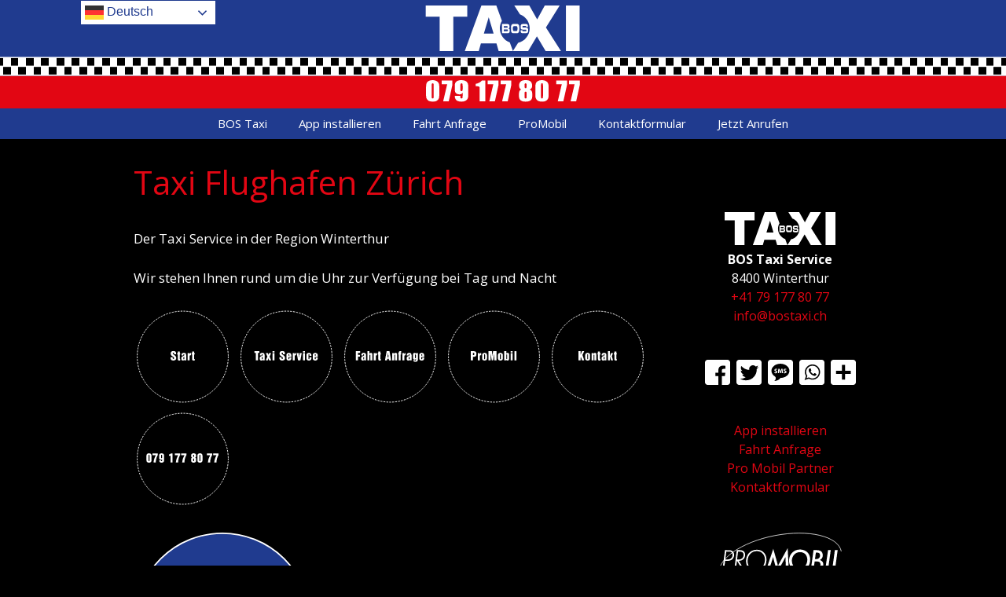

--- FILE ---
content_type: text/html; charset=UTF-8
request_url: https://bostaxi.ch/taxi-winterthur/flughafen-zuerich/
body_size: 16105
content:
<!DOCTYPE html>
<html lang="de">
<head>
	<meta charset="UTF-8">
	<!-- Manifest added by SuperPWA - Progressive Web Apps Plugin For WordPress -->
<link rel="manifest" href="/superpwa-manifest.json">
<meta name="theme-color" content="#203b8f">
<meta name="mobile-web-app-capable" content="yes">
<meta name="apple-touch-fullscreen" content="yes">
<meta name="apple-mobile-web-app-title" content="BOS Taxi App">
<meta name="application-name" content="BOS Taxi App">
<meta name="apple-mobile-web-app-capable" content="yes">
<meta name="apple-mobile-web-app-status-bar-style" content="default">
<link rel="apple-touch-icon"  href="https://bostaxi.ch/wp-content/uploads/2018/08/Flavicon_Bos_Taxi.png">
<link rel="apple-touch-icon" sizes="192x192" href="https://bostaxi.ch/wp-content/uploads/2018/08/Flavicon_Bos_Taxi.png">
<!-- / SuperPWA.com -->
<meta name='robots' content='index, follow, max-image-preview:large, max-snippet:-1, max-video-preview:-1' />
<meta name="viewport" content="width=device-width, initial-scale=1">
	<!-- This site is optimized with the Yoast SEO plugin v26.7 - https://yoast.com/wordpress/plugins/seo/ -->
	<title>Taxi Flughafen Zürich - BOS Taxi | 079 177 80 77 | Winterthur</title>
	<meta name="description" content="Der Taxi Service in der Region Winterthur - Wir stehen Ihnen rund um die Uhr zur Verfügung bei Tag und Nacht +41 79 177 80 77" />
	<link rel="canonical" href="https://bostaxi.ch/taxi-winterthur/flughafen-zuerich/" />
	<meta property="og:locale" content="de_DE" />
	<meta property="og:type" content="article" />
	<meta property="og:title" content="Taxi Flughafen Zürich - BOS Taxi | 079 177 80 77 | Winterthur" />
	<meta property="og:description" content="Der Taxi Service in der Region Winterthur - Wir stehen Ihnen rund um die Uhr zur Verfügung bei Tag und Nacht +41 79 177 80 77" />
	<meta property="og:url" content="https://bostaxi.ch/taxi-winterthur/flughafen-zuerich/" />
	<meta property="og:site_name" content="BOS Taxi | 079 177 80 77 | Winterthur" />
	<meta property="article:published_time" content="2018-09-20T20:01:18+00:00" />
	<meta property="article:modified_time" content="2021-07-24T01:30:47+00:00" />
	<meta property="og:image" content="https://bostaxi.ch/wp-content/uploads/2018/08/Weiss_Start.svg" />
	<meta name="author" content="bostaxi" />
	<meta name="twitter:card" content="summary_large_image" />
	<script type="application/ld+json" class="yoast-schema-graph">{"@context":"https://schema.org","@graph":[{"@type":"Article","@id":"https://bostaxi.ch/taxi-winterthur/flughafen-zuerich/#article","isPartOf":{"@id":"https://bostaxi.ch/taxi-winterthur/flughafen-zuerich/"},"author":{"name":"bostaxi","@id":"https://bostaxi.ch/#/schema/person/2565910d9dc84e95de03f1c5b9fd08d7"},"headline":"Taxi Flughafen Zürich","datePublished":"2018-09-20T20:01:18+00:00","dateModified":"2021-07-24T01:30:47+00:00","mainEntityOfPage":{"@id":"https://bostaxi.ch/taxi-winterthur/flughafen-zuerich/"},"wordCount":29,"publisher":{"@id":"https://bostaxi.ch/#organization"},"image":{"@id":"https://bostaxi.ch/taxi-winterthur/flughafen-zuerich/#primaryimage"},"thumbnailUrl":"https://bostaxi.ch/wp-content/uploads/2018/08/Weiss_Start.svg","keywords":["24h","8400","Airport","Ankunftsbereich","Ausgang","check in","Chloote","Driver","Fahrer","Fahrt","Flughafen","Flughafentaxi","Flughafentransfer","Flughafentransfers","Gepäck","Kloten","Pünktlichkeit","Schweiz","Sicherheit","swiss","Taxi Service","Taxifahrten","Terminal","Transport","Winterthur","zh","ZRH","Zürich"],"articleSection":["Taxi Winterthur"],"inLanguage":"de"},{"@type":"WebPage","@id":"https://bostaxi.ch/taxi-winterthur/flughafen-zuerich/","url":"https://bostaxi.ch/taxi-winterthur/flughafen-zuerich/","name":"Taxi Flughafen Zürich - BOS Taxi | 079 177 80 77 | Winterthur","isPartOf":{"@id":"https://bostaxi.ch/#website"},"primaryImageOfPage":{"@id":"https://bostaxi.ch/taxi-winterthur/flughafen-zuerich/#primaryimage"},"image":{"@id":"https://bostaxi.ch/taxi-winterthur/flughafen-zuerich/#primaryimage"},"thumbnailUrl":"https://bostaxi.ch/wp-content/uploads/2018/08/Weiss_Start.svg","datePublished":"2018-09-20T20:01:18+00:00","dateModified":"2021-07-24T01:30:47+00:00","description":"Der Taxi Service in der Region Winterthur - Wir stehen Ihnen rund um die Uhr zur Verfügung bei Tag und Nacht +41 79 177 80 77","breadcrumb":{"@id":"https://bostaxi.ch/taxi-winterthur/flughafen-zuerich/#breadcrumb"},"inLanguage":"de","potentialAction":[{"@type":"ReadAction","target":["https://bostaxi.ch/taxi-winterthur/flughafen-zuerich/"]}]},{"@type":"ImageObject","inLanguage":"de","@id":"https://bostaxi.ch/taxi-winterthur/flughafen-zuerich/#primaryimage","url":"https://bostaxi.ch/wp-content/uploads/2018/08/Weiss_Start.svg","contentUrl":"https://bostaxi.ch/wp-content/uploads/2018/08/Weiss_Start.svg"},{"@type":"BreadcrumbList","@id":"https://bostaxi.ch/taxi-winterthur/flughafen-zuerich/#breadcrumb","itemListElement":[{"@type":"ListItem","position":1,"name":"Startseite","item":"https://bostaxi.ch/"},{"@type":"ListItem","position":2,"name":"Taxi Flughafen Zürich"}]},{"@type":"WebSite","@id":"https://bostaxi.ch/#website","url":"https://bostaxi.ch/","name":"BOS Taxi | 079 177 80 77 | Winterthur","description":"Der Taxi Service in der Region Winterthur","publisher":{"@id":"https://bostaxi.ch/#organization"},"potentialAction":[{"@type":"SearchAction","target":{"@type":"EntryPoint","urlTemplate":"https://bostaxi.ch/?s={search_term_string}"},"query-input":{"@type":"PropertyValueSpecification","valueRequired":true,"valueName":"search_term_string"}}],"inLanguage":"de"},{"@type":"Organization","@id":"https://bostaxi.ch/#organization","name":"BOS Taxi | 079 177 80 77 | Winterthur","url":"https://bostaxi.ch/","logo":{"@type":"ImageObject","inLanguage":"de","@id":"https://bostaxi.ch/#/schema/logo/image/","url":"https://bostaxi.ch/wp-content/uploads/2018/08/Logo_Rund-Klein.png","contentUrl":"https://bostaxi.ch/wp-content/uploads/2018/08/Logo_Rund-Klein.png","width":600,"height":600,"caption":"BOS Taxi | 079 177 80 77 | Winterthur"},"image":{"@id":"https://bostaxi.ch/#/schema/logo/image/"}},{"@type":"Person","@id":"https://bostaxi.ch/#/schema/person/2565910d9dc84e95de03f1c5b9fd08d7","name":"bostaxi"}]}</script>
	<!-- / Yoast SEO plugin. -->


<link rel='dns-prefetch' href='//static.addtoany.com' />
<link rel='dns-prefetch' href='//ajax.googleapis.com' />
<link rel='dns-prefetch' href='//www.googletagmanager.com' />


<link rel="alternate" type="application/rss+xml" title="BOS Taxi | 079 177 80 77 | Winterthur &raquo; Feed" href="https://bostaxi.ch/feed/" />
<link rel="alternate" type="application/rss+xml" title="BOS Taxi | 079 177 80 77 | Winterthur &raquo; Kommentar-Feed" href="https://bostaxi.ch/comments/feed/" />
<link rel="alternate" type="application/rss+xml" title="BOS Taxi | 079 177 80 77 | Winterthur &raquo; Taxi Flughafen Zürich-Kommentar-Feed" href="https://bostaxi.ch/taxi-winterthur/flughafen-zuerich/feed/" />
<link rel="alternate" title="oEmbed (JSON)" type="application/json+oembed" href="https://bostaxi.ch/wp-json/oembed/1.0/embed?url=https%3A%2F%2Fbostaxi.ch%2Ftaxi-winterthur%2Fflughafen-zuerich%2F" />
<link rel="alternate" title="oEmbed (XML)" type="text/xml+oembed" href="https://bostaxi.ch/wp-json/oembed/1.0/embed?url=https%3A%2F%2Fbostaxi.ch%2Ftaxi-winterthur%2Fflughafen-zuerich%2F&#038;format=xml" />
<style id='wp-img-auto-sizes-contain-inline-css'>
img:is([sizes=auto i],[sizes^="auto," i]){contain-intrinsic-size:3000px 1500px}
/*# sourceURL=wp-img-auto-sizes-contain-inline-css */
</style>
<style id='wp-block-library-inline-css'>
:root{--wp-block-synced-color:#7a00df;--wp-block-synced-color--rgb:122,0,223;--wp-bound-block-color:var(--wp-block-synced-color);--wp-editor-canvas-background:#ddd;--wp-admin-theme-color:#007cba;--wp-admin-theme-color--rgb:0,124,186;--wp-admin-theme-color-darker-10:#006ba1;--wp-admin-theme-color-darker-10--rgb:0,107,160.5;--wp-admin-theme-color-darker-20:#005a87;--wp-admin-theme-color-darker-20--rgb:0,90,135;--wp-admin-border-width-focus:2px}@media (min-resolution:192dpi){:root{--wp-admin-border-width-focus:1.5px}}.wp-element-button{cursor:pointer}:root .has-very-light-gray-background-color{background-color:#eee}:root .has-very-dark-gray-background-color{background-color:#313131}:root .has-very-light-gray-color{color:#eee}:root .has-very-dark-gray-color{color:#313131}:root .has-vivid-green-cyan-to-vivid-cyan-blue-gradient-background{background:linear-gradient(135deg,#00d084,#0693e3)}:root .has-purple-crush-gradient-background{background:linear-gradient(135deg,#34e2e4,#4721fb 50%,#ab1dfe)}:root .has-hazy-dawn-gradient-background{background:linear-gradient(135deg,#faaca8,#dad0ec)}:root .has-subdued-olive-gradient-background{background:linear-gradient(135deg,#fafae1,#67a671)}:root .has-atomic-cream-gradient-background{background:linear-gradient(135deg,#fdd79a,#004a59)}:root .has-nightshade-gradient-background{background:linear-gradient(135deg,#330968,#31cdcf)}:root .has-midnight-gradient-background{background:linear-gradient(135deg,#020381,#2874fc)}:root{--wp--preset--font-size--normal:16px;--wp--preset--font-size--huge:42px}.has-regular-font-size{font-size:1em}.has-larger-font-size{font-size:2.625em}.has-normal-font-size{font-size:var(--wp--preset--font-size--normal)}.has-huge-font-size{font-size:var(--wp--preset--font-size--huge)}.has-text-align-center{text-align:center}.has-text-align-left{text-align:left}.has-text-align-right{text-align:right}.has-fit-text{white-space:nowrap!important}#end-resizable-editor-section{display:none}.aligncenter{clear:both}.items-justified-left{justify-content:flex-start}.items-justified-center{justify-content:center}.items-justified-right{justify-content:flex-end}.items-justified-space-between{justify-content:space-between}.screen-reader-text{border:0;clip-path:inset(50%);height:1px;margin:-1px;overflow:hidden;padding:0;position:absolute;width:1px;word-wrap:normal!important}.screen-reader-text:focus{background-color:#ddd;clip-path:none;color:#444;display:block;font-size:1em;height:auto;left:5px;line-height:normal;padding:15px 23px 14px;text-decoration:none;top:5px;width:auto;z-index:100000}html :where(.has-border-color){border-style:solid}html :where([style*=border-top-color]){border-top-style:solid}html :where([style*=border-right-color]){border-right-style:solid}html :where([style*=border-bottom-color]){border-bottom-style:solid}html :where([style*=border-left-color]){border-left-style:solid}html :where([style*=border-width]){border-style:solid}html :where([style*=border-top-width]){border-top-style:solid}html :where([style*=border-right-width]){border-right-style:solid}html :where([style*=border-bottom-width]){border-bottom-style:solid}html :where([style*=border-left-width]){border-left-style:solid}html :where(img[class*=wp-image-]){height:auto;max-width:100%}:where(figure){margin:0 0 1em}html :where(.is-position-sticky){--wp-admin--admin-bar--position-offset:var(--wp-admin--admin-bar--height,0px)}@media screen and (max-width:600px){html :where(.is-position-sticky){--wp-admin--admin-bar--position-offset:0px}}

/*# sourceURL=wp-block-library-inline-css */
</style><style id='global-styles-inline-css'>
:root{--wp--preset--aspect-ratio--square: 1;--wp--preset--aspect-ratio--4-3: 4/3;--wp--preset--aspect-ratio--3-4: 3/4;--wp--preset--aspect-ratio--3-2: 3/2;--wp--preset--aspect-ratio--2-3: 2/3;--wp--preset--aspect-ratio--16-9: 16/9;--wp--preset--aspect-ratio--9-16: 9/16;--wp--preset--color--black: #000000;--wp--preset--color--cyan-bluish-gray: #abb8c3;--wp--preset--color--white: #ffffff;--wp--preset--color--pale-pink: #f78da7;--wp--preset--color--vivid-red: #cf2e2e;--wp--preset--color--luminous-vivid-orange: #ff6900;--wp--preset--color--luminous-vivid-amber: #fcb900;--wp--preset--color--light-green-cyan: #7bdcb5;--wp--preset--color--vivid-green-cyan: #00d084;--wp--preset--color--pale-cyan-blue: #8ed1fc;--wp--preset--color--vivid-cyan-blue: #0693e3;--wp--preset--color--vivid-purple: #9b51e0;--wp--preset--color--contrast: var(--contrast);--wp--preset--color--contrast-2: var(--contrast-2);--wp--preset--color--contrast-3: var(--contrast-3);--wp--preset--color--base: var(--base);--wp--preset--color--base-2: var(--base-2);--wp--preset--color--base-3: var(--base-3);--wp--preset--color--accent: var(--accent);--wp--preset--gradient--vivid-cyan-blue-to-vivid-purple: linear-gradient(135deg,rgb(6,147,227) 0%,rgb(155,81,224) 100%);--wp--preset--gradient--light-green-cyan-to-vivid-green-cyan: linear-gradient(135deg,rgb(122,220,180) 0%,rgb(0,208,130) 100%);--wp--preset--gradient--luminous-vivid-amber-to-luminous-vivid-orange: linear-gradient(135deg,rgb(252,185,0) 0%,rgb(255,105,0) 100%);--wp--preset--gradient--luminous-vivid-orange-to-vivid-red: linear-gradient(135deg,rgb(255,105,0) 0%,rgb(207,46,46) 100%);--wp--preset--gradient--very-light-gray-to-cyan-bluish-gray: linear-gradient(135deg,rgb(238,238,238) 0%,rgb(169,184,195) 100%);--wp--preset--gradient--cool-to-warm-spectrum: linear-gradient(135deg,rgb(74,234,220) 0%,rgb(151,120,209) 20%,rgb(207,42,186) 40%,rgb(238,44,130) 60%,rgb(251,105,98) 80%,rgb(254,248,76) 100%);--wp--preset--gradient--blush-light-purple: linear-gradient(135deg,rgb(255,206,236) 0%,rgb(152,150,240) 100%);--wp--preset--gradient--blush-bordeaux: linear-gradient(135deg,rgb(254,205,165) 0%,rgb(254,45,45) 50%,rgb(107,0,62) 100%);--wp--preset--gradient--luminous-dusk: linear-gradient(135deg,rgb(255,203,112) 0%,rgb(199,81,192) 50%,rgb(65,88,208) 100%);--wp--preset--gradient--pale-ocean: linear-gradient(135deg,rgb(255,245,203) 0%,rgb(182,227,212) 50%,rgb(51,167,181) 100%);--wp--preset--gradient--electric-grass: linear-gradient(135deg,rgb(202,248,128) 0%,rgb(113,206,126) 100%);--wp--preset--gradient--midnight: linear-gradient(135deg,rgb(2,3,129) 0%,rgb(40,116,252) 100%);--wp--preset--font-size--small: 13px;--wp--preset--font-size--medium: 20px;--wp--preset--font-size--large: 36px;--wp--preset--font-size--x-large: 42px;--wp--preset--spacing--20: 0.44rem;--wp--preset--spacing--30: 0.67rem;--wp--preset--spacing--40: 1rem;--wp--preset--spacing--50: 1.5rem;--wp--preset--spacing--60: 2.25rem;--wp--preset--spacing--70: 3.38rem;--wp--preset--spacing--80: 5.06rem;--wp--preset--shadow--natural: 6px 6px 9px rgba(0, 0, 0, 0.2);--wp--preset--shadow--deep: 12px 12px 50px rgba(0, 0, 0, 0.4);--wp--preset--shadow--sharp: 6px 6px 0px rgba(0, 0, 0, 0.2);--wp--preset--shadow--outlined: 6px 6px 0px -3px rgb(255, 255, 255), 6px 6px rgb(0, 0, 0);--wp--preset--shadow--crisp: 6px 6px 0px rgb(0, 0, 0);}:where(.is-layout-flex){gap: 0.5em;}:where(.is-layout-grid){gap: 0.5em;}body .is-layout-flex{display: flex;}.is-layout-flex{flex-wrap: wrap;align-items: center;}.is-layout-flex > :is(*, div){margin: 0;}body .is-layout-grid{display: grid;}.is-layout-grid > :is(*, div){margin: 0;}:where(.wp-block-columns.is-layout-flex){gap: 2em;}:where(.wp-block-columns.is-layout-grid){gap: 2em;}:where(.wp-block-post-template.is-layout-flex){gap: 1.25em;}:where(.wp-block-post-template.is-layout-grid){gap: 1.25em;}.has-black-color{color: var(--wp--preset--color--black) !important;}.has-cyan-bluish-gray-color{color: var(--wp--preset--color--cyan-bluish-gray) !important;}.has-white-color{color: var(--wp--preset--color--white) !important;}.has-pale-pink-color{color: var(--wp--preset--color--pale-pink) !important;}.has-vivid-red-color{color: var(--wp--preset--color--vivid-red) !important;}.has-luminous-vivid-orange-color{color: var(--wp--preset--color--luminous-vivid-orange) !important;}.has-luminous-vivid-amber-color{color: var(--wp--preset--color--luminous-vivid-amber) !important;}.has-light-green-cyan-color{color: var(--wp--preset--color--light-green-cyan) !important;}.has-vivid-green-cyan-color{color: var(--wp--preset--color--vivid-green-cyan) !important;}.has-pale-cyan-blue-color{color: var(--wp--preset--color--pale-cyan-blue) !important;}.has-vivid-cyan-blue-color{color: var(--wp--preset--color--vivid-cyan-blue) !important;}.has-vivid-purple-color{color: var(--wp--preset--color--vivid-purple) !important;}.has-black-background-color{background-color: var(--wp--preset--color--black) !important;}.has-cyan-bluish-gray-background-color{background-color: var(--wp--preset--color--cyan-bluish-gray) !important;}.has-white-background-color{background-color: var(--wp--preset--color--white) !important;}.has-pale-pink-background-color{background-color: var(--wp--preset--color--pale-pink) !important;}.has-vivid-red-background-color{background-color: var(--wp--preset--color--vivid-red) !important;}.has-luminous-vivid-orange-background-color{background-color: var(--wp--preset--color--luminous-vivid-orange) !important;}.has-luminous-vivid-amber-background-color{background-color: var(--wp--preset--color--luminous-vivid-amber) !important;}.has-light-green-cyan-background-color{background-color: var(--wp--preset--color--light-green-cyan) !important;}.has-vivid-green-cyan-background-color{background-color: var(--wp--preset--color--vivid-green-cyan) !important;}.has-pale-cyan-blue-background-color{background-color: var(--wp--preset--color--pale-cyan-blue) !important;}.has-vivid-cyan-blue-background-color{background-color: var(--wp--preset--color--vivid-cyan-blue) !important;}.has-vivid-purple-background-color{background-color: var(--wp--preset--color--vivid-purple) !important;}.has-black-border-color{border-color: var(--wp--preset--color--black) !important;}.has-cyan-bluish-gray-border-color{border-color: var(--wp--preset--color--cyan-bluish-gray) !important;}.has-white-border-color{border-color: var(--wp--preset--color--white) !important;}.has-pale-pink-border-color{border-color: var(--wp--preset--color--pale-pink) !important;}.has-vivid-red-border-color{border-color: var(--wp--preset--color--vivid-red) !important;}.has-luminous-vivid-orange-border-color{border-color: var(--wp--preset--color--luminous-vivid-orange) !important;}.has-luminous-vivid-amber-border-color{border-color: var(--wp--preset--color--luminous-vivid-amber) !important;}.has-light-green-cyan-border-color{border-color: var(--wp--preset--color--light-green-cyan) !important;}.has-vivid-green-cyan-border-color{border-color: var(--wp--preset--color--vivid-green-cyan) !important;}.has-pale-cyan-blue-border-color{border-color: var(--wp--preset--color--pale-cyan-blue) !important;}.has-vivid-cyan-blue-border-color{border-color: var(--wp--preset--color--vivid-cyan-blue) !important;}.has-vivid-purple-border-color{border-color: var(--wp--preset--color--vivid-purple) !important;}.has-vivid-cyan-blue-to-vivid-purple-gradient-background{background: var(--wp--preset--gradient--vivid-cyan-blue-to-vivid-purple) !important;}.has-light-green-cyan-to-vivid-green-cyan-gradient-background{background: var(--wp--preset--gradient--light-green-cyan-to-vivid-green-cyan) !important;}.has-luminous-vivid-amber-to-luminous-vivid-orange-gradient-background{background: var(--wp--preset--gradient--luminous-vivid-amber-to-luminous-vivid-orange) !important;}.has-luminous-vivid-orange-to-vivid-red-gradient-background{background: var(--wp--preset--gradient--luminous-vivid-orange-to-vivid-red) !important;}.has-very-light-gray-to-cyan-bluish-gray-gradient-background{background: var(--wp--preset--gradient--very-light-gray-to-cyan-bluish-gray) !important;}.has-cool-to-warm-spectrum-gradient-background{background: var(--wp--preset--gradient--cool-to-warm-spectrum) !important;}.has-blush-light-purple-gradient-background{background: var(--wp--preset--gradient--blush-light-purple) !important;}.has-blush-bordeaux-gradient-background{background: var(--wp--preset--gradient--blush-bordeaux) !important;}.has-luminous-dusk-gradient-background{background: var(--wp--preset--gradient--luminous-dusk) !important;}.has-pale-ocean-gradient-background{background: var(--wp--preset--gradient--pale-ocean) !important;}.has-electric-grass-gradient-background{background: var(--wp--preset--gradient--electric-grass) !important;}.has-midnight-gradient-background{background: var(--wp--preset--gradient--midnight) !important;}.has-small-font-size{font-size: var(--wp--preset--font-size--small) !important;}.has-medium-font-size{font-size: var(--wp--preset--font-size--medium) !important;}.has-large-font-size{font-size: var(--wp--preset--font-size--large) !important;}.has-x-large-font-size{font-size: var(--wp--preset--font-size--x-large) !important;}
/*# sourceURL=global-styles-inline-css */
</style>

<style id='classic-theme-styles-inline-css'>
/*! This file is auto-generated */
.wp-block-button__link{color:#fff;background-color:#32373c;border-radius:9999px;box-shadow:none;text-decoration:none;padding:calc(.667em + 2px) calc(1.333em + 2px);font-size:1.125em}.wp-block-file__button{background:#32373c;color:#fff;text-decoration:none}
/*# sourceURL=/wp-includes/css/classic-themes.min.css */
</style>
<link rel='stylesheet' id='cf7-style-frontend-style-css' href='https://bostaxi.ch/wp-content/plugins/contact-form-7-style/css/frontend.css' media='all' />
<link rel='stylesheet' id='cf7-style-responsive-style-css' href='https://bostaxi.ch/wp-content/plugins/contact-form-7-style/css/responsive.css' media='all' />
<link rel='stylesheet' id='contact-form-7-css' href='https://bostaxi.ch/wp-content/plugins/contact-form-7/includes/css/styles.css' media='all' />
<link rel='stylesheet' id='jquery-ui-theme-css' href='https://ajax.googleapis.com/ajax/libs/jqueryui/1.11.4/themes/smoothness/jquery-ui.min.css' media='all' />
<link rel='stylesheet' id='jquery-ui-timepicker-css' href='https://bostaxi.ch/wp-content/plugins/contact-form-7-datepicker/js/jquery-ui-timepicker/jquery-ui-timepicker-addon.min.css' media='all' />
<link rel='stylesheet' id='walcf7-datepicker-css-css' href='https://bostaxi.ch/wp-content/plugins/date-time-picker-for-contact-form-7/assets/css/jquery.datetimepicker.min.css' media='all' />
<link rel='stylesheet' id='foobox-free-min-css' href='https://bostaxi.ch/wp-content/plugins/foobox-image-lightbox/free/css/foobox.free.min.css' media='all' />
<link rel='stylesheet' id='uaf_client_css-css' href='https://bostaxi.ch/wp-content/uploads/useanyfont/uaf.css' media='all' />
<link rel='stylesheet' id='widgetopts-styles-css' href='https://bostaxi.ch/wp-content/plugins/widget-options/assets/css/widget-options.css' media='all' />
<link rel='stylesheet' id='wp-postratings-css' href='https://bostaxi.ch/wp-content/plugins/wp-postratings/css/postratings-css.css' media='all' />
<link rel='stylesheet' id='generate-widget-areas-css' href='https://bostaxi.ch/wp-content/themes/generatepress/assets/css/components/widget-areas.min.css' media='all' />
<link rel='stylesheet' id='generate-style-css' href='https://bostaxi.ch/wp-content/themes/generatepress/assets/css/main.min.css' media='all' />
<style id='generate-style-inline-css'>
.is-right-sidebar{width:25%;}.is-left-sidebar{width:25%;}.site-content .content-area{width:75%;}@media (max-width: 768px){.main-navigation .menu-toggle,.sidebar-nav-mobile:not(#sticky-placeholder){display:block;}.main-navigation ul,.gen-sidebar-nav,.main-navigation:not(.slideout-navigation):not(.toggled) .main-nav > ul,.has-inline-mobile-toggle #site-navigation .inside-navigation > *:not(.navigation-search):not(.main-nav){display:none;}.nav-align-right .inside-navigation,.nav-align-center .inside-navigation{justify-content:space-between;}}
/*# sourceURL=generate-style-inline-css */
</style>
<link rel='stylesheet' id='wp_mailjet_form_builder_widget-widget-front-styles-css' href='https://bostaxi.ch/wp-content/plugins/mailjet-for-wordpress/src/widgetformbuilder/css/front-widget.css' media='all' />
<link rel='stylesheet' id='tablepress-default-css' href='https://bostaxi.ch/wp-content/plugins/tablepress/css/build/default.css' media='all' />
<link rel='stylesheet' id='jquery-lazyloadxt-fadein-css-css' href='//bostaxi.ch/wp-content/plugins/a3-lazy-load/assets/css/jquery.lazyloadxt.fadein.css' media='all' />
<link rel='stylesheet' id='a3a3_lazy_load-css' href='//bostaxi.ch/wp-content/uploads/sass/a3_lazy_load.min.css' media='all' />
<link rel='stylesheet' id='addtoany-css' href='https://bostaxi.ch/wp-content/plugins/add-to-any/addtoany.min.css' media='all' />
<style id='addtoany-inline-css'>
data-skip-lazy
/*# sourceURL=addtoany-inline-css */
</style>
<link rel='stylesheet' id='generatepress-dynamic-css' href='https://bostaxi.ch/wp-content/uploads/generatepress/style.min.css' media='all' />
<link rel='stylesheet' id='generate-secondary-nav-css' href='https://bostaxi.ch/wp-content/plugins/gp-premium/secondary-nav/functions/css/main.min.css' media='all' />
<style id='generate-secondary-nav-inline-css'>
.secondary-navigation{background-color:#203b8f;}.secondary-navigation .main-nav ul li a,.secondary-navigation .menu-toggle,.secondary-menu-bar-items .menu-bar-item > a{color:#203b8f;font-family:"Open Sans", sans-serif;padding-left:0px;padding-right:0px;line-height:30px;}.secondary-navigation .secondary-menu-bar-items{color:#203b8f;}button.secondary-menu-toggle:hover,button.secondary-menu-toggle:focus{color:#203b8f;}.widget-area .secondary-navigation{margin-bottom:14px;}.secondary-navigation ul ul{background-color:#303030;top:auto;}.secondary-navigation .main-nav ul ul li a{color:#ffffff;padding-left:0px;padding-right:0px;padding-top:0px;padding-bottom:0px;}.secondary-navigation .menu-item-has-children ul .dropdown-menu-toggle{padding-top:0px;padding-bottom:0px;margin-top:-0px;}.secondary-navigation .menu-item-has-children .dropdown-menu-toggle{padding-right:0px;}.secondary-navigation .menu-item-has-children ul .dropdown-menu-toggle{padding-top:0px;padding-bottom:0px;margin-top:-0px;}.secondary-navigation .main-nav ul li:not([class*="current-menu-"]):hover > a, .secondary-navigation .main-nav ul li:not([class*="current-menu-"]):focus > a, .secondary-navigation .main-nav ul li.sfHover:not([class*="current-menu-"]) > a, .secondary-menu-bar-items .menu-bar-item:hover > a{color:#203b8f;background-color:#203b8f;}.secondary-navigation .main-nav ul ul li:not([class*="current-menu-"]):hover > a,.secondary-navigation .main-nav ul ul li:not([class*="current-menu-"]):focus > a,.secondary-navigation .main-nav ul ul li.sfHover:not([class*="current-menu-"]) > a{color:#ffffff;background-color:#474747;}.secondary-navigation .main-nav ul li[class*="current-menu-"] > a{color:#203b8f;background-color:#203b8f;}.secondary-navigation .main-nav ul ul li[class*="current-menu-"] > a{color:#ffffff;background-color:#474747;}.secondary-navigation.toggled .dropdown-menu-toggle:before{display:none;}@media (max-width: 768px) {.secondary-menu-bar-items .menu-bar-item:hover > a{background: none;color: #203b8f;}}
/*# sourceURL=generate-secondary-nav-inline-css */
</style>
<link rel='stylesheet' id='generate-secondary-nav-mobile-css' href='https://bostaxi.ch/wp-content/plugins/gp-premium/secondary-nav/functions/css/main-mobile.min.css' media='all' />
<script src="https://bostaxi.ch/wp-includes/js/jquery/jquery.min.js" id="jquery-core-js"></script>
<script id="addtoany-core-js-before">
window.a2a_config=window.a2a_config||{};a2a_config.callbacks=[];a2a_config.overlays=[];a2a_config.templates={};a2a_localize = {
	Share: "Teilen",
	Save: "Speichern",
	Subscribe: "Abonnieren",
	Email: "E-Mail",
	Bookmark: "Lesezeichen",
	ShowAll: "Alle anzeigen",
	ShowLess: "Weniger anzeigen",
	FindServices: "Dienst(e) suchen",
	FindAnyServiceToAddTo: "Um weitere Dienste ergänzen",
	PoweredBy: "Präsentiert von",
	ShareViaEmail: "Teilen via E-Mail",
	SubscribeViaEmail: "Via E-Mail abonnieren",
	BookmarkInYourBrowser: "Lesezeichen in deinem Browser",
	BookmarkInstructions: "Drücke Ctrl+D oder \u2318+D um diese Seite bei den Lesenzeichen zu speichern.",
	AddToYourFavorites: "Zu deinen Favoriten hinzufügen",
	SendFromWebOrProgram: "Senden von jeder E-Mail Adresse oder E-Mail-Programm",
	EmailProgram: "E-Mail-Programm",
	More: "Mehr&#8230;",
	ThanksForSharing: "Thanks for sharing!",
	ThanksForFollowing: "Thanks for following!"
};


//# sourceURL=addtoany-core-js-before
</script>
<script defer src="https://static.addtoany.com/menu/page.js" id="addtoany-core-js"></script>
<script src="https://bostaxi.ch/wp-includes/js/jquery/jquery-migrate.min.js" id="jquery-migrate-js"></script>
<script defer src="https://bostaxi.ch/wp-content/plugins/add-to-any/addtoany.min.js" id="addtoany-jquery-js"></script>
<script src="https://bostaxi.ch/wp-content/plugins/wp-hide-post/public/js/wp-hide-post-public.js" id="wp-hide-post-js"></script>
<script id="foobox-free-min-js-before">
/* Run FooBox FREE (v2.7.35) */
var FOOBOX = window.FOOBOX = {
	ready: true,
	disableOthers: false,
	o: {wordpress: { enabled: true }, countMessage:'image %index of %total', captions: { dataTitle: ["captionTitle","title"], dataDesc: ["captionDesc","description"] }, rel: '', excludes:'.fbx-link,.nofoobox,.nolightbox,a[href*="pinterest.com/pin/create/button/"]', affiliate : { enabled: false }},
	selectors: [
		".foogallery-container.foogallery-lightbox-foobox", ".foogallery-container.foogallery-lightbox-foobox-free", ".gallery", ".wp-block-gallery", ".wp-caption", ".wp-block-image", "a:has(img[class*=wp-image-])", ".foobox"
	],
	pre: function( $ ){
		// Custom JavaScript (Pre)
		
	},
	post: function( $ ){
		// Custom JavaScript (Post)
		
		// Custom Captions Code
		
	},
	custom: function( $ ){
		// Custom Extra JS
		
	}
};
//# sourceURL=foobox-free-min-js-before
</script>
<script src="https://bostaxi.ch/wp-content/plugins/foobox-image-lightbox/free/js/foobox.free.min.js" id="foobox-free-min-js"></script>
<script id="wp-disable-css-lazy-load-js-extra">
var WpDisableAsyncLinks = {"wp-disable-google-fonts":"https://fonts.googleapis.com/css?display=swap&family=Open+Sans:300,300italic,regular,italic,600,600italic,700,700italic,800,800italic,100,200,400,500,900&subset=latin,latin-ext,cyrillic,cyrillic-ext,greek-ext,greek,vietnamese"};
//# sourceURL=wp-disable-css-lazy-load-js-extra
</script>
<script src="https://bostaxi.ch/wp-content/plugins/wp-disable/js/css-lazy-load.min.js" id="wp-disable-css-lazy-load-js"></script>
<script type="text/javascript">var ajaxurl = "https://bostaxi.ch/wp-admin/admin-ajax.php";</script><meta name="generator" content="Site Kit by Google 1.170.0" /><!-- / HREFLANG Tags by DCGWS Version 2.0.0 -->
<!-- / HREFLANG Tags by DCGWS -->
<link rel="pingback" href="https://bostaxi.ch/xmlrpc.php">

<style class='cf7-style' media='screen' type='text/css'>
body .cf7-style.cf7-style-170,body .cf7-style.cf7-style-170 input[type='submit'] {font-family: 'Open Sans',sans-serif;} 
</style>
<link rel="icon" href="https://bostaxi.ch/wp-content/uploads/2018/08/cropped-Flavicon_Bos_Taxi-32x32.png" sizes="32x32" />
<link rel="icon" href="https://bostaxi.ch/wp-content/uploads/2018/08/cropped-Flavicon_Bos_Taxi-192x192.png" sizes="192x192" />
<meta name="msapplication-TileImage" content="https://bostaxi.ch/wp-content/uploads/2018/08/cropped-Flavicon_Bos_Taxi-270x270.png" />
		<style id="wp-custom-css">
			

#catapult-cookie-bar {
    font-size: 12px;
}

button.menu-toggle {
    text-align: left;
}

.tablepress-id-1 {
  background: url(/wp-content/uploads/2021/07/Weiss_Taste.svg);
	font-family: Helvetica_Inserat;
	font-size: 15px;
	width: 115px;
	height: 115px;
	border: none;
	text-align: center;
	vertical-align: middle;
	margin: 0;
	float: left;
}

.tablepress-id-1 .column-1 {
	padding-bottom: 9px;
	justify-content: center;
	align-items: center;
	text-align: center;
	vertical-align: middle;
}

.tablepress-id-2 {
  background: url(/wp-content/uploads/2021/07/Weiss_Taste.svg);
	font-family: Helvetica_Inserat;
	font-size: 15px;
	width: 115px;
	height: 115px;
	border: none;
	text-align: center;
	vertical-align: middle;
	margin: 0;
	float: left;
}

.tablepress-id-2 .column-1 {
	padding-bottom: 9px;
	justify-content: center;
	align-items: center;
	text-align: center;
	vertical-align: middle;
}

.tablepress-id-3 {
  background: url(/wp-content/uploads/2021/07/Weiss_Taste.svg);
	font-family: Helvetica_Inserat;
	font-size: 15px;
	width: 115px;
	height: 115px;
	border: none;
	text-align: center;
	vertical-align: middle;
	margin: 0;
	float: left;
}

.tablepress-id-3 .column-1 {
	padding-bottom: 9px;
	justify-content: center;
	align-items: center;
	text-align: center;
	vertical-align: middle;
}

.tablepress-id-4 {
  background: url(/wp-content/uploads/2021/07/Weiss_Taste.svg);
	font-family: Helvetica_Inserat;
	font-size: 15px;
	width: 115px;
	height: 115px;
	border: none;
	text-align: center;
	vertical-align: middle;
	margin: 0;
	float: left;
}

.tablepress-id-4 .column-1 {
	padding-bottom: 9px;
	justify-content: center;
	align-items: center;
	text-align: center;
	vertical-align: middle;
}

.tablepress-id-5 {
  background: url(/wp-content/uploads/2021/07/Weiss_Taste.svg);
	font-family: Helvetica_Inserat;
	font-size: 15px;
	width: 115px;
	height: 115px;
	border: none;
	text-align: center;
	vertical-align: middle;
	margin: 0;
	float: left;
}

.tablepress-id-5 .column-1 {
	padding-bottom: 9px;
	justify-content: center;
	align-items: center;
	text-align: center;
	vertical-align: middle;
}		</style>
		</head>

<body data-rsssl=1 class="wp-singular post-template-default single single-post postid-1460 single-format-standard wp-custom-logo wp-embed-responsive wp-theme-generatepress post-image-above-header post-image-aligned-center secondary-nav-above-header secondary-nav-aligned-left sticky-menu-no-transition sticky-enabled both-sticky-menu page-id-1460 right-sidebar nav-below-header one-container header-aligned-center dropdown-hover" itemtype="https://schema.org/Blog" itemscope>
	<a class="screen-reader-text skip-link" href="#content" title="Zum Inhalt springen">Zum Inhalt springen</a>			<nav id="secondary-navigation" aria-label="Secondary" class="secondary-navigation grid-container" itemtype="https://schema.org/SiteNavigationElement" itemscope>
				<div class="inside-navigation grid-container grid-parent">
										<button class="menu-toggle secondary-menu-toggle">
						<span class="gp-icon icon-menu-bars"><svg viewBox="0 0 512 512" aria-hidden="true" xmlns="http://www.w3.org/2000/svg" width="1em" height="1em"><path d="M0 96c0-13.255 10.745-24 24-24h464c13.255 0 24 10.745 24 24s-10.745 24-24 24H24c-13.255 0-24-10.745-24-24zm0 160c0-13.255 10.745-24 24-24h464c13.255 0 24 10.745 24 24s-10.745 24-24 24H24c-13.255 0-24-10.745-24-24zm0 160c0-13.255 10.745-24 24-24h464c13.255 0 24 10.745 24 24s-10.745 24-24 24H24c-13.255 0-24-10.745-24-24z" /></svg><svg viewBox="0 0 512 512" aria-hidden="true" xmlns="http://www.w3.org/2000/svg" width="1em" height="1em"><path d="M71.029 71.029c9.373-9.372 24.569-9.372 33.942 0L256 222.059l151.029-151.03c9.373-9.372 24.569-9.372 33.942 0 9.372 9.373 9.372 24.569 0 33.942L289.941 256l151.03 151.029c9.372 9.373 9.372 24.569 0 33.942-9.373 9.372-24.569 9.372-33.942 0L256 289.941l-151.029 151.03c-9.373 9.372-24.569 9.372-33.942 0-9.372-9.373-9.372-24.569 0-33.942L222.059 256 71.029 104.971c-9.372-9.373-9.372-24.569 0-33.942z" /></svg></span><span class="mobile-menu">.</span>					</button>
									</div><!-- .inside-navigation -->
			</nav><!-- #secondary-navigation -->
					<header class="site-header" id="masthead" aria-label="Website"  itemtype="https://schema.org/WPHeader" itemscope>
			<div class="inside-header">
				<div class="site-logo">
					<a href="https://bostaxi.ch/" rel="home">
						<img  class="header-image is-logo-image" alt="BOS Taxi | 079 177 80 77 | Winterthur" src="https://bostaxi.ch/wp-content/uploads/2018/08/Logo_Taxi_Winterthur17.svg" />
					</a>
				</div>			</div>
		</header>
				<nav class="main-navigation nav-align-center sub-menu-right" id="site-navigation" aria-label="Primär"  itemtype="https://schema.org/SiteNavigationElement" itemscope>
			<div class="inside-navigation">
								<button class="menu-toggle" aria-controls="primary-menu" aria-expanded="false">
					<span class="gp-icon icon-menu-bars"><svg viewBox="0 0 512 512" aria-hidden="true" xmlns="http://www.w3.org/2000/svg" width="1em" height="1em"><path d="M0 96c0-13.255 10.745-24 24-24h464c13.255 0 24 10.745 24 24s-10.745 24-24 24H24c-13.255 0-24-10.745-24-24zm0 160c0-13.255 10.745-24 24-24h464c13.255 0 24 10.745 24 24s-10.745 24-24 24H24c-13.255 0-24-10.745-24-24zm0 160c0-13.255 10.745-24 24-24h464c13.255 0 24 10.745 24 24s-10.745 24-24 24H24c-13.255 0-24-10.745-24-24z" /></svg><svg viewBox="0 0 512 512" aria-hidden="true" xmlns="http://www.w3.org/2000/svg" width="1em" height="1em"><path d="M71.029 71.029c9.373-9.372 24.569-9.372 33.942 0L256 222.059l151.029-151.03c9.373-9.372 24.569-9.372 33.942 0 9.372 9.373 9.372 24.569 0 33.942L289.941 256l151.03 151.029c9.372 9.373 9.372 24.569 0 33.942-9.373 9.372-24.569 9.372-33.942 0L256 289.941l-151.029 151.03c-9.373 9.372-24.569 9.372-33.942 0-9.372-9.373-9.372-24.569 0-33.942L222.059 256 71.029 104.971c-9.372-9.373-9.372-24.569 0-33.942z" /></svg></span><span class="mobile-menu">Menü</span>				</button>
				<div id="primary-menu" class="main-nav"><ul id="menu-bos-taxi" class=" menu sf-menu"><li id="menu-item-1108" class="menu-item menu-item-type-custom menu-item-object-custom menu-item-1108"><a href="/">BOS Taxi</a></li>
<li id="menu-item-1263" class="menu-item menu-item-type-post_type menu-item-object-page menu-item-1263"><a href="https://bostaxi.ch/app/">App installieren</a></li>
<li id="menu-item-1783" class="menu-item menu-item-type-post_type menu-item-object-page menu-item-1783"><a href="https://bostaxi.ch/fahrt-anfrage/">Fahrt Anfrage</a></li>
<li id="menu-item-1784" class="menu-item menu-item-type-post_type menu-item-object-page menu-item-1784"><a href="https://bostaxi.ch/promobil/">ProMobil</a></li>
<li id="menu-item-1785" class="menu-item menu-item-type-post_type menu-item-object-page menu-item-1785"><a href="https://bostaxi.ch/kontakt/">Kontaktformular</a></li>
<li id="menu-item-1782" class="menu-item menu-item-type-custom menu-item-object-custom menu-item-1782"><a href="tel:+41791778077">Jetzt Anrufen</a></li>
</ul></div>			</div>
		</nav>
		
	<div class="site grid-container container hfeed" id="page">
				<div class="site-content" id="content">
			
	<div class="content-area" id="primary">
		<main class="site-main" id="main">
			
<article id="post-1460" class="post-1460 post type-post status-publish format-standard hentry category-taxi-winterthur tag-24h tag-85 tag-airport tag-ankunftsbereich tag-ausgang tag-check-in tag-chloote tag-driver tag-fahrer tag-fahrt tag-flughafen tag-flughafentaxi tag-flughafentransfer tag-flughafentransfers tag-gepaeck tag-kloten tag-puenktlichkeit tag-schweiz tag-sicherheit tag-swiss tag-taxi-service tag-taxifahrten tag-terminal tag-transport tag-winterthur tag-zh tag-zrh tag-zuerich" itemtype="https://schema.org/CreativeWork" itemscope>
	<div class="inside-article">
					<header class="entry-header">
				<h1 class="entry-title" itemprop="headline">Taxi Flughafen Zürich</h1>			</header>
			
		<div class="entry-content" itemprop="text">
			<p>Der Taxi Service in der Region Winterthur</p>
<p>Wir stehen Ihnen rund um die Uhr zur Verfügung bei Tag und Nacht</p>
<p><a href="https://bostaxi.ch"><img decoding="async" class="skip-lazy alignnone wp-image-319" src="https://bostaxi.ch/wp-content/uploads/2018/08/Weiss_Start.svg" alt="" width="124" height="120" /></a>  <a href="/winterthur-taxi-service/taxi/"><img decoding="async" class="skip-lazy alignnone wp-image-319" src="https://bostaxi.ch/wp-content/uploads/2018/08/Weiss_TaxiService.svg" alt="" width="124" height="120" /></a>  <a href="/winterthur-taxi-service/fahrt-anfrage/"><img decoding="async" class="skip-lazy alignnone wp-image-319" src="https://bostaxi.ch/wp-content/uploads/2018/08/Weiss_FahrtAnfrage.svg" alt="" width="124" height="120" /></a>  <a href="/winterthur-taxi-service/promobil/"><img loading="lazy" decoding="async" class="skip-lazy alignnone wp-image-320" src="https://bostaxi.ch/wp-content/uploads/2018/08/Weiss_ProMobil.svg" alt="" width="124" height="123" /></a>  <a href="/winterthur-taxi-service/kontakt/"><img loading="lazy" decoding="async" class="skip-lazy alignnone wp-image-322" src="https://bostaxi.ch/wp-content/uploads/2018/08/Weiss_Kontakt.svg" alt="" width="124" height="129" /></a>  <a href="tel:+41791778077"><img loading="lazy" decoding="async" class="skip-lazy alignnone wp-image-318" src="https://bostaxi.ch/wp-content/uploads/2018/08/Weiss_Tel.svg" alt="" width="124" height="123" /></a></p>
</p>
<p><a href="https://bostaxi.ch/wp-content/uploads/2018/08/Logo_Rund.svg"><img loading="lazy" decoding="async" class="lazy lazy-hidden alignnone wp-image-1085" src="//bostaxi.ch/wp-content/plugins/a3-lazy-load/assets/images/lazy_placeholder.gif" data-lazy-type="image" data-src="https://bostaxi.ch/wp-content/uploads/2018/08/Logo_Rund.svg" alt="Taxi Flughafen Zürich Winterthur" width="226" height="228" /><noscript><img loading="lazy" decoding="async" class="alignnone wp-image-1085" src="https://bostaxi.ch/wp-content/uploads/2018/08/Logo_Rund.svg" alt="Taxi Flughafen Zürich Winterthur" width="226" height="228" /></noscript></a></p>
<p><a href="https://bostaxi.ch/wp-content/uploads/2018/09/taxi_flughafen_zuerich_winterthur.jpg"><img loading="lazy" decoding="async" class="lazy lazy-hidden alignnone wp-image-1463 size-medium" src="//bostaxi.ch/wp-content/plugins/a3-lazy-load/assets/images/lazy_placeholder.gif" data-lazy-type="image" data-src="https://bostaxi.ch/wp-content/uploads/2018/09/taxi_flughafen_zuerich_winterthur-300x200.jpg" alt="Taxi Flughafen Zürich Winterthur" width="300" height="200" srcset="" data-srcset="https://bostaxi.ch/wp-content/uploads/2018/09/taxi_flughafen_zuerich_winterthur-300x200.jpg 300w, https://bostaxi.ch/wp-content/uploads/2018/09/taxi_flughafen_zuerich_winterthur-768x512.jpg 768w, https://bostaxi.ch/wp-content/uploads/2018/09/taxi_flughafen_zuerich_winterthur-1024x683.jpg 1024w" sizes="auto, (max-width: 300px) 100vw, 300px" /><noscript><img loading="lazy" decoding="async" class="alignnone wp-image-1463 size-medium" src="https://bostaxi.ch/wp-content/uploads/2018/09/taxi_flughafen_zuerich_winterthur-300x200.jpg" alt="Taxi Flughafen Zürich Winterthur" width="300" height="200" srcset="https://bostaxi.ch/wp-content/uploads/2018/09/taxi_flughafen_zuerich_winterthur-300x200.jpg 300w, https://bostaxi.ch/wp-content/uploads/2018/09/taxi_flughafen_zuerich_winterthur-768x512.jpg 768w, https://bostaxi.ch/wp-content/uploads/2018/09/taxi_flughafen_zuerich_winterthur-1024x683.jpg 1024w" sizes="auto, (max-width: 300px) 100vw, 300px" /></noscript></a> <a href="https://bostaxi.ch/wp-content/uploads/2018/08/Logo_Taxi_Winterthur_NEU-Kopie.jpg"><img loading="lazy" decoding="async" class="lazy lazy-hidden alignnone wp-image-1313 size-medium" src="//bostaxi.ch/wp-content/plugins/a3-lazy-load/assets/images/lazy_placeholder.gif" data-lazy-type="image" data-src="https://bostaxi.ch/wp-content/uploads/2018/08/Logo_Taxi_Winterthur_NEU-Kopie-300x173.jpg" alt="Taxi Flughafen Zürich Winterthur Logo" width="300" height="173" srcset="" data-srcset="https://bostaxi.ch/wp-content/uploads/2018/08/Logo_Taxi_Winterthur_NEU-Kopie-300x173.jpg 300w, https://bostaxi.ch/wp-content/uploads/2018/08/Logo_Taxi_Winterthur_NEU-Kopie-768x443.jpg 768w, https://bostaxi.ch/wp-content/uploads/2018/08/Logo_Taxi_Winterthur_NEU-Kopie-1024x591.jpg 1024w, https://bostaxi.ch/wp-content/uploads/2018/08/Logo_Taxi_Winterthur_NEU-Kopie.jpg 2048w" sizes="auto, (max-width: 300px) 100vw, 300px" /><noscript><img loading="lazy" decoding="async" class="alignnone wp-image-1313 size-medium" src="https://bostaxi.ch/wp-content/uploads/2018/08/Logo_Taxi_Winterthur_NEU-Kopie-300x173.jpg" alt="Taxi Flughafen Zürich Winterthur Logo" width="300" height="173" srcset="https://bostaxi.ch/wp-content/uploads/2018/08/Logo_Taxi_Winterthur_NEU-Kopie-300x173.jpg 300w, https://bostaxi.ch/wp-content/uploads/2018/08/Logo_Taxi_Winterthur_NEU-Kopie-768x443.jpg 768w, https://bostaxi.ch/wp-content/uploads/2018/08/Logo_Taxi_Winterthur_NEU-Kopie-1024x591.jpg 1024w, https://bostaxi.ch/wp-content/uploads/2018/08/Logo_Taxi_Winterthur_NEU-Kopie.jpg 2048w" sizes="auto, (max-width: 300px) 100vw, 300px" /></noscript></a></p>
<div class="addtoany_share_save_container addtoany_content addtoany_content_bottom"><div class="a2a_kit a2a_kit_size_ addtoany_list" data-a2a-url="https://bostaxi.ch/taxi-winterthur/flughafen-zuerich/" data-a2a-title="Taxi Flughafen Zürich"><a class="a2a_button_facebook" href="https://www.addtoany.com/add_to/facebook?linkurl=https%3A%2F%2Fbostaxi.ch%2Ftaxi-winterthur%2Fflughafen-zuerich%2F&amp;linkname=Taxi%20Flughafen%20Z%C3%BCrich" title="Facebook" rel="nofollow noopener" target="_blank"><img class="lazy lazy-hidden" src="//bostaxi.ch/wp-content/plugins/a3-lazy-load/assets/images/lazy_placeholder.gif" data-lazy-type="image" data-src="https://bostaxi.ch/icons/facebook.svg" alt="Facebook"><noscript><img src="https://bostaxi.ch/icons/facebook.svg" alt="Facebook"></noscript></a><a class="a2a_button_twitter" href="https://www.addtoany.com/add_to/twitter?linkurl=https%3A%2F%2Fbostaxi.ch%2Ftaxi-winterthur%2Fflughafen-zuerich%2F&amp;linkname=Taxi%20Flughafen%20Z%C3%BCrich" title="Twitter" rel="nofollow noopener" target="_blank"><img class="lazy lazy-hidden" src="//bostaxi.ch/wp-content/plugins/a3-lazy-load/assets/images/lazy_placeholder.gif" data-lazy-type="image" data-src="https://bostaxi.ch/icons/twitter.svg" alt="Twitter"><noscript><img src="https://bostaxi.ch/icons/twitter.svg" alt="Twitter"></noscript></a><a class="a2a_button_sms" href="https://www.addtoany.com/add_to/sms?linkurl=https%3A%2F%2Fbostaxi.ch%2Ftaxi-winterthur%2Fflughafen-zuerich%2F&amp;linkname=Taxi%20Flughafen%20Z%C3%BCrich" title="Message" rel="nofollow noopener" target="_blank"><img class="lazy lazy-hidden" src="//bostaxi.ch/wp-content/plugins/a3-lazy-load/assets/images/lazy_placeholder.gif" data-lazy-type="image" data-src="https://bostaxi.ch/icons/sms.svg" alt="Message"><noscript><img src="https://bostaxi.ch/icons/sms.svg" alt="Message"></noscript></a><a class="a2a_button_whatsapp" href="https://www.addtoany.com/add_to/whatsapp?linkurl=https%3A%2F%2Fbostaxi.ch%2Ftaxi-winterthur%2Fflughafen-zuerich%2F&amp;linkname=Taxi%20Flughafen%20Z%C3%BCrich" title="WhatsApp" rel="nofollow noopener" target="_blank"><img class="lazy lazy-hidden" src="//bostaxi.ch/wp-content/plugins/a3-lazy-load/assets/images/lazy_placeholder.gif" data-lazy-type="image" data-src="https://bostaxi.ch/icons/whatsapp.svg" alt="WhatsApp"><noscript><img src="https://bostaxi.ch/icons/whatsapp.svg" alt="WhatsApp"></noscript></a><a class="a2a_dd addtoany_share_save addtoany_share" href="https://www.addtoany.com/share"><img class="lazy lazy-hidden" src="//bostaxi.ch/wp-content/plugins/a3-lazy-load/assets/images/lazy_placeholder.gif" data-lazy-type="image" data-src="https://bostaxi.ch/wp-content/uploads/2018/08/plus.svg" alt="Share"><noscript><img src="https://bostaxi.ch/wp-content/uploads/2018/08/plus.svg" alt="Share"></noscript></a></div></div>		</div>

				<footer class="entry-meta" aria-label="Beitragsmeta">
			<span class="tags-links"><span class="gp-icon icon-tags"><svg viewBox="0 0 512 512" aria-hidden="true" xmlns="http://www.w3.org/2000/svg" width="1em" height="1em"><path d="M20 39.5c-8.836 0-16 7.163-16 16v176c0 4.243 1.686 8.313 4.687 11.314l224 224c6.248 6.248 16.378 6.248 22.626 0l176-176c6.244-6.244 6.25-16.364.013-22.615l-223.5-224A15.999 15.999 0 00196.5 39.5H20zm56 96c0-13.255 10.745-24 24-24s24 10.745 24 24-10.745 24-24 24-24-10.745-24-24z"/><path d="M259.515 43.015c4.686-4.687 12.284-4.687 16.97 0l228 228c4.686 4.686 4.686 12.284 0 16.97l-180 180c-4.686 4.687-12.284 4.687-16.97 0-4.686-4.686-4.686-12.284 0-16.97L479.029 279.5 259.515 59.985c-4.686-4.686-4.686-12.284 0-16.97z" /></svg></span><span class="screen-reader-text">Schlagwörter </span><a href="https://bostaxi.ch/tag/24h/" rel="tag">24h</a>, <a href="https://bostaxi.ch/tag/8400/" rel="tag">8400</a>, <a href="https://bostaxi.ch/tag/airport/" rel="tag">Airport</a>, <a href="https://bostaxi.ch/tag/ankunftsbereich/" rel="tag">Ankunftsbereich</a>, <a href="https://bostaxi.ch/tag/ausgang/" rel="tag">Ausgang</a>, <a href="https://bostaxi.ch/tag/check-in/" rel="tag">check in</a>, <a href="https://bostaxi.ch/tag/chloote/" rel="tag">Chloote</a>, <a href="https://bostaxi.ch/tag/driver/" rel="tag">Driver</a>, <a href="https://bostaxi.ch/tag/fahrer/" rel="tag">Fahrer</a>, <a href="https://bostaxi.ch/tag/fahrt/" rel="tag">Fahrt</a>, <a href="https://bostaxi.ch/tag/flughafen/" rel="tag">Flughafen</a>, <a href="https://bostaxi.ch/tag/flughafentaxi/" rel="tag">Flughafentaxi</a>, <a href="https://bostaxi.ch/tag/flughafentransfer/" rel="tag">Flughafentransfer</a>, <a href="https://bostaxi.ch/tag/flughafentransfers/" rel="tag">Flughafentransfers</a>, <a href="https://bostaxi.ch/tag/gepaeck/" rel="tag">Gepäck</a>, <a href="https://bostaxi.ch/tag/kloten/" rel="tag">Kloten</a>, <a href="https://bostaxi.ch/tag/puenktlichkeit/" rel="tag">Pünktlichkeit</a>, <a href="https://bostaxi.ch/tag/schweiz/" rel="tag">Schweiz</a>, <a href="https://bostaxi.ch/tag/sicherheit/" rel="tag">Sicherheit</a>, <a href="https://bostaxi.ch/tag/swiss/" rel="tag">swiss</a>, <a href="https://bostaxi.ch/tag/taxi-service/" rel="tag">Taxi Service</a>, <a href="https://bostaxi.ch/tag/taxifahrten/" rel="tag">Taxifahrten</a>, <a href="https://bostaxi.ch/tag/terminal/" rel="tag">Terminal</a>, <a href="https://bostaxi.ch/tag/transport/" rel="tag">Transport</a>, <a href="https://bostaxi.ch/tag/winterthur/" rel="tag">Winterthur</a>, <a href="https://bostaxi.ch/tag/zh/" rel="tag">zh</a>, <a href="https://bostaxi.ch/tag/zrh/" rel="tag">ZRH</a>, <a href="https://bostaxi.ch/tag/zuerich/" rel="tag">Zürich</a></span> 		</footer>
			</div>
</article>
		</main>
	</div>

	<div class="widget-area sidebar is-right-sidebar" id="right-sidebar">
	<div class="inside-right-sidebar">
		<aside id="text-2" class="extendedwopts-hide extendedwopts-mobile extendedwopts-md-center widget inner-padding widget_text">			<div class="textwidget"><p>&nbsp;</p>
<p><a href="https://bostaxi.ch/wp-content/uploads/2021/07/BOSTaxi_Logo_Weiss.svg"><img loading="lazy" decoding="async" class="skip-lazy alignnone wp-image-1760" src="https://bostaxi.ch/wp-content/uploads/2021/07/BOSTaxi_Logo_Weiss.svg" alt="" width="141" height="53" /></a><br />
<strong>BOS Taxi Service</strong><br />
8400 Winterthur<br />
<a href="tel:+41791778077">+41 79 177 80 77</a><br />
<a href="/cdn-cgi/l/email-protection#cfa6a1a9a08fada0bcbbaeb7a6e1aca7"><span class="__cf_email__" data-cfemail="036a6d656c43616c7077627b6a2d606b">[email&#160;protected]</span></a></p>
</div>
		</aside><aside id="a2a_share_save_widget-2" class="extendedwopts-hide extendedwopts-mobile extendedwopts-md-center widget inner-padding widget_a2a_share_save_widget"><div class="a2a_kit a2a_kit_size_ addtoany_list"><a class="a2a_button_facebook" href="https://www.addtoany.com/add_to/facebook?linkurl=https%3A%2F%2Fbostaxi.ch%2Ftaxi-winterthur%2Fflughafen-zuerich%2F&amp;linkname=Taxi%20Flughafen%20Z%C3%BCrich%20-%20BOS%20Taxi%20%7C%20079%20177%2080%2077%20%7C%20Winterthur" title="Facebook" rel="nofollow noopener" target="_blank"><img src="https://bostaxi.ch/icons/facebook.svg" alt="Facebook"></a><a class="a2a_button_twitter" href="https://www.addtoany.com/add_to/twitter?linkurl=https%3A%2F%2Fbostaxi.ch%2Ftaxi-winterthur%2Fflughafen-zuerich%2F&amp;linkname=Taxi%20Flughafen%20Z%C3%BCrich%20-%20BOS%20Taxi%20%7C%20079%20177%2080%2077%20%7C%20Winterthur" title="Twitter" rel="nofollow noopener" target="_blank"><img src="https://bostaxi.ch/icons/twitter.svg" alt="Twitter"></a><a class="a2a_button_sms" href="https://www.addtoany.com/add_to/sms?linkurl=https%3A%2F%2Fbostaxi.ch%2Ftaxi-winterthur%2Fflughafen-zuerich%2F&amp;linkname=Taxi%20Flughafen%20Z%C3%BCrich%20-%20BOS%20Taxi%20%7C%20079%20177%2080%2077%20%7C%20Winterthur" title="Message" rel="nofollow noopener" target="_blank"><img src="https://bostaxi.ch/icons/sms.svg" alt="Message"></a><a class="a2a_button_whatsapp" href="https://www.addtoany.com/add_to/whatsapp?linkurl=https%3A%2F%2Fbostaxi.ch%2Ftaxi-winterthur%2Fflughafen-zuerich%2F&amp;linkname=Taxi%20Flughafen%20Z%C3%BCrich%20-%20BOS%20Taxi%20%7C%20079%20177%2080%2077%20%7C%20Winterthur" title="WhatsApp" rel="nofollow noopener" target="_blank"><img src="https://bostaxi.ch/icons/whatsapp.svg" alt="WhatsApp"></a><a class="a2a_dd addtoany_share_save addtoany_share" href="https://www.addtoany.com/share"><img src="https://bostaxi.ch/wp-content/uploads/2018/08/plus.svg" alt="Share"></a></div></aside><aside id="text-3" class="extendedwopts-hide extendedwopts-mobile extendedwopts-md-center widget inner-padding widget_text">			<div class="textwidget"><p><a href="/app/">App installieren</a><a href="#"><br />
</a><a href="/fahrt-anfrage/">Fahrt Anfrage</a><a href="#"><br />
</a><a href="/promobil/">Pro Mobil Partner</a><a href="#"><br />
</a><a href="/kontakt/">Kontaktformular</a></p>
</div>
		</aside><aside id="text-8" class="extendedwopts-hide extendedwopts-mobile extendedwopts-md-center widget inner-padding widget_text">			<div class="textwidget"><p><a href="/winterthur-taxi-service/promobil/"><img loading="lazy" decoding="async" class="aligncenter wp-image-1107" src="https://bostaxi.ch/wp-content/uploads/2018/08/ProMobil_Logo_OhneText_Klein_Weiss.svg" alt="" width="160" height="60" /></a></p>
</div>
		</aside><aside id="text-9" class="extendedwopts-hide extendedwopts-mobile extendedwopts-md-center widget inner-padding widget_text">			<div class="textwidget"><p>Wir akzeptieren alle<br />
gängigen Kreditkarten:</p>
<p><img loading="lazy" decoding="async" class="aligncenter wp-image-1083" src="https://bostaxi.ch/wp-content/uploads/2018/08/Kreditkarten_Weiss.svg" alt="" width="199" height="28" /></p>
</div>
		</aside><aside id="tag_cloud-2" class="extendedwopts-hide extendedwopts-mobile extendedwopts-md-center widget inner-padding widget_tag_cloud"><div class="tagcloud"><a href="https://bostaxi.ch/tag/24h/" class="tag-cloud-link tag-link-17 tag-link-position-1" style="font-size: 19.234567901235pt;" aria-label="24h (8 Einträge)">24h</a>
<a href="https://bostaxi.ch/tag/8400/" class="tag-cloud-link tag-link-85 tag-link-position-2" style="font-size: 19.234567901235pt;" aria-label="8400 (8 Einträge)">8400</a>
<a href="https://bostaxi.ch/tag/8406/" class="tag-cloud-link tag-link-329 tag-link-position-3" style="font-size: 11.111111111111pt;" aria-label="8406 (2 Einträge)">8406</a>
<a href="https://bostaxi.ch/tag/altstadt/" class="tag-cloud-link tag-link-321 tag-link-position-4" style="font-size: 11.111111111111pt;" aria-label="Altstadt (2 Einträge)">Altstadt</a>
<a href="https://bostaxi.ch/tag/anfrage/" class="tag-cloud-link tag-link-258 tag-link-position-5" style="font-size: 8pt;" aria-label="Anfrage (1 Eintrag)">Anfrage</a>
<a href="https://bostaxi.ch/tag/auswaertsfahrten/" class="tag-cloud-link tag-link-255 tag-link-position-6" style="font-size: 8pt;" aria-label="Auswärtsfahrten (1 Eintrag)">Auswärtsfahrten</a>
<a href="https://bostaxi.ch/tag/bahnhof/" class="tag-cloud-link tag-link-148 tag-link-position-7" style="font-size: 18.37037037037pt;" aria-label="Bahnhof (7 Einträge)">Bahnhof</a>
<a href="https://bostaxi.ch/tag/bargeldloses/" class="tag-cloud-link tag-link-259 tag-link-position-8" style="font-size: 8pt;" aria-label="Bargeldloses (1 Eintrag)">Bargeldloses</a>
<a href="https://bostaxi.ch/tag/buch-am-irchel/" class="tag-cloud-link tag-link-265 tag-link-position-9" style="font-size: 8pt;" aria-label="Buch am Irchel (1 Eintrag)">Buch am Irchel</a>
<a href="https://bostaxi.ch/tag/center/" class="tag-cloud-link tag-link-297 tag-link-position-10" style="font-size: 11.111111111111pt;" aria-label="Center (2 Einträge)">Center</a>
<a href="https://bostaxi.ch/tag/dauerfahrten/" class="tag-cloud-link tag-link-257 tag-link-position-11" style="font-size: 8pt;" aria-label="Dauerfahrten (1 Eintrag)">Dauerfahrten</a>
<a href="https://bostaxi.ch/tag/dinhard/" class="tag-cloud-link tag-link-269 tag-link-position-12" style="font-size: 8pt;" aria-label="Dinhard (1 Eintrag)">Dinhard</a>
<a href="https://bostaxi.ch/tag/daegerlen/" class="tag-cloud-link tag-link-268 tag-link-position-13" style="font-size: 8pt;" aria-label="Dägerlen (1 Eintrag)">Dägerlen</a>
<a href="https://bostaxi.ch/tag/daettlikon/" class="tag-cloud-link tag-link-267 tag-link-position-14" style="font-size: 8pt;" aria-label="Dättlikon (1 Eintrag)">Dättlikon</a>
<a href="https://bostaxi.ch/tag/daettnau/" class="tag-cloud-link tag-link-266 tag-link-position-15" style="font-size: 8pt;" aria-label="Dättnau (1 Eintrag)">Dättnau</a>
<a href="https://bostaxi.ch/tag/einkaufszentrum/" class="tag-cloud-link tag-link-295 tag-link-position-16" style="font-size: 11.111111111111pt;" aria-label="Einkaufszentrum (2 Einträge)">Einkaufszentrum</a>
<a href="https://bostaxi.ch/tag/fahrer/" class="tag-cloud-link tag-link-116 tag-link-position-17" style="font-size: 11.111111111111pt;" aria-label="Fahrer (2 Einträge)">Fahrer</a>
<a href="https://bostaxi.ch/tag/fahrt/" class="tag-cloud-link tag-link-245 tag-link-position-18" style="font-size: 11.111111111111pt;" aria-label="Fahrt (2 Einträge)">Fahrt</a>
<a href="https://bostaxi.ch/tag/flughafen/" class="tag-cloud-link tag-link-138 tag-link-position-19" style="font-size: 14.913580246914pt;" aria-label="Flughafen (4 Einträge)">Flughafen</a>
<a href="https://bostaxi.ch/tag/flughafentransfer/" class="tag-cloud-link tag-link-198 tag-link-position-20" style="font-size: 11.111111111111pt;" aria-label="Flughafentransfer (2 Einträge)">Flughafentransfer</a>
<a href="https://bostaxi.ch/tag/freienstein-teufen/" class="tag-cloud-link tag-link-275 tag-link-position-21" style="font-size: 8pt;" aria-label="Freienstein-Teufen (1 Eintrag)">Freienstein-Teufen</a>
<a href="https://bostaxi.ch/tag/geschenk/" class="tag-cloud-link tag-link-262 tag-link-position-22" style="font-size: 8pt;" aria-label="Geschenk (1 Eintrag)">Geschenk</a>
<a href="https://bostaxi.ch/tag/gutschein/" class="tag-cloud-link tag-link-261 tag-link-position-23" style="font-size: 8pt;" aria-label="Gutschein (1 Eintrag)">Gutschein</a>
<a href="https://bostaxi.ch/tag/hotel/" class="tag-cloud-link tag-link-208 tag-link-position-24" style="font-size: 11.111111111111pt;" aria-label="Hotel (2 Einträge)">Hotel</a>
<a href="https://bostaxi.ch/tag/kyburg/" class="tag-cloud-link tag-link-272 tag-link-position-25" style="font-size: 8pt;" aria-label="Kyburg (1 Eintrag)">Kyburg</a>
<a href="https://bostaxi.ch/tag/nuerrensdorf/" class="tag-cloud-link tag-link-271 tag-link-position-26" style="font-size: 8pt;" aria-label="Nürrensdorf (1 Eintrag)">Nürrensdorf</a>
<a href="https://bostaxi.ch/tag/oberembrach/" class="tag-cloud-link tag-link-270 tag-link-position-27" style="font-size: 8pt;" aria-label="Oberembrach (1 Eintrag)">Oberembrach</a>
<a href="https://bostaxi.ch/tag/park/" class="tag-cloud-link tag-link-319 tag-link-position-28" style="font-size: 11.111111111111pt;" aria-label="Park (2 Einträge)">Park</a>
<a href="https://bostaxi.ch/tag/preise/" class="tag-cloud-link tag-link-254 tag-link-position-29" style="font-size: 8pt;" aria-label="Preise (1 Eintrag)">Preise</a>
<a href="https://bostaxi.ch/tag/promobil/" class="tag-cloud-link tag-link-123 tag-link-position-30" style="font-size: 11.111111111111pt;" aria-label="promobil (2 Einträge)">promobil</a>
<a href="https://bostaxi.ch/tag/qualitaet/" class="tag-cloud-link tag-link-194 tag-link-position-31" style="font-size: 16.296296296296pt;" aria-label="Qualität (5 Einträge)">Qualität</a>
<a href="https://bostaxi.ch/tag/region/" class="tag-cloud-link tag-link-102 tag-link-position-32" style="font-size: 16.296296296296pt;" aria-label="Region (5 Einträge)">Region</a>
<a href="https://bostaxi.ch/tag/schweiz/" class="tag-cloud-link tag-link-26 tag-link-position-33" style="font-size: 17.506172839506pt;" aria-label="Schweiz (6 Einträge)">Schweiz</a>
<a href="https://bostaxi.ch/tag/service/" class="tag-cloud-link tag-link-115 tag-link-position-34" style="font-size: 18.37037037037pt;" aria-label="Service (7 Einträge)">Service</a>
<a href="https://bostaxi.ch/tag/shopping/" class="tag-cloud-link tag-link-296 tag-link-position-35" style="font-size: 11.111111111111pt;" aria-label="Shopping (2 Einträge)">Shopping</a>
<a href="https://bostaxi.ch/tag/sicherheit/" class="tag-cloud-link tag-link-248 tag-link-position-36" style="font-size: 11.111111111111pt;" aria-label="Sicherheit (2 Einträge)">Sicherheit</a>
<a href="https://bostaxi.ch/tag/swiss/" class="tag-cloud-link tag-link-120 tag-link-position-37" style="font-size: 11.111111111111pt;" aria-label="swiss (2 Einträge)">swiss</a>
<a href="https://bostaxi.ch/tag/taxi/" class="tag-cloud-link tag-link-82 tag-link-position-38" style="font-size: 20.79012345679pt;" aria-label="Taxi (10 Einträge)">Taxi</a>
<a href="https://bostaxi.ch/tag/taxiservice/" class="tag-cloud-link tag-link-195 tag-link-position-39" style="font-size: 11.111111111111pt;" aria-label="Taxiservice (2 Einträge)">Taxiservice</a>
<a href="https://bostaxi.ch/tag/transfer/" class="tag-cloud-link tag-link-139 tag-link-position-40" style="font-size: 11.111111111111pt;" aria-label="Transfer (2 Einträge)">Transfer</a>
<a href="https://bostaxi.ch/tag/winterthur/" class="tag-cloud-link tag-link-11 tag-link-position-41" style="font-size: 22pt;" aria-label="Winterthur (12 Einträge)">Winterthur</a>
<a href="https://bostaxi.ch/tag/winti/" class="tag-cloud-link tag-link-84 tag-link-position-42" style="font-size: 18.37037037037pt;" aria-label="Winti (7 Einträge)">Winti</a>
<a href="https://bostaxi.ch/tag/zell/" class="tag-cloud-link tag-link-274 tag-link-position-43" style="font-size: 8pt;" aria-label="Zell (1 Eintrag)">Zell</a>
<a href="https://bostaxi.ch/tag/zentrum/" class="tag-cloud-link tag-link-298 tag-link-position-44" style="font-size: 11.111111111111pt;" aria-label="Zentrum (2 Einträge)">Zentrum</a>
<a href="https://bostaxi.ch/tag/zuerich/" class="tag-cloud-link tag-link-25 tag-link-position-45" style="font-size: 13.185185185185pt;" aria-label="Zürich (3 Einträge)">Zürich</a></div>
</aside><aside id="text-7" class="extendedwopts-hide extendedwopts-mobile extendedwopts-md-center widget inner-padding widget_text">			<div class="textwidget"><p><img decoding="async" class="alignnone size-full wp-image-547" src="https://bostaxi.ch/wp-content/uploads/2018/07/25Abstand.svg" alt="" /></p>
</div>
		</aside>	</div>
</div>

	</div>
</div>


<div class="site-footer">
				<div id="footer-widgets" class="site footer-widgets">
				<div class="footer-widgets-container grid-container">
					<div class="inside-footer-widgets">
							<div class="footer-widget-1">
		<aside id="text-4" class="extendedwopts-md-center widget inner-padding widget_text">			<div class="textwidget"><p><strong>BOS Taxi Service</strong><br />
8400 Winterthur<br />
<a href="tel:+41791778077">+41 79 177 80 77</a><br />
<a href="/cdn-cgi/l/email-protection#f990979f96b99b968a8d988190d79a91"><span class="__cf_email__" data-cfemail="1c75727a735c7e736f687d6475327f74">[email&#160;protected]</span></a></p>
</div>
		</aside>	</div>
		<div class="footer-widget-2">
		<aside id="text-5" class="extendedwopts-hide extendedwopts-tablet extendedwopts-md-center widget inner-padding widget_text">			<div class="textwidget"><p><a href="/app/">App installieren</a><a href="#"><br />
</a><a href="/fahrt-anfrage/">Fahrt Anfrage</a><a href="#"><br />
</a><a href="/promobil/">Pro Mobil Partner</a><a href="#"><br />
</a><a href="/kontakt/">Kontaktformular</a></p>
</div>
		</aside>	</div>
		<div class="footer-widget-3">
		<aside id="text-6" class="extendedwopts-md-center widget inner-padding widget_text">			<div class="textwidget"><p><img loading="lazy" decoding="async" class="alignnone wp-image-1084" src="https://bostaxi.ch/wp-content/uploads/2018/08/Logo_Taxi_Winterthur_NEU.svg" alt="Taxi Winterthur" width="174" height="109" /></p>

</div>
		</aside>	</div>
						</div>
				</div>
			</div>
					<footer class="site-info" aria-label="Website"  itemtype="https://schema.org/WPFooter" itemscope>
			<div class="inside-site-info grid-container">
								<div class="copyright-bar">
					&copy; 2026 BOS Taxi Service Winterthur				</div>
			</div>
		</footer>
		</div>

<script data-cfasync="false" src="/cdn-cgi/scripts/5c5dd728/cloudflare-static/email-decode.min.js"></script><script type="speculationrules">
{"prefetch":[{"source":"document","where":{"and":[{"href_matches":"/*"},{"not":{"href_matches":["/wp-*.php","/wp-admin/*","/wp-content/uploads/*","/wp-content/*","/wp-content/plugins/*","/wp-content/themes/generatepress/*","/*\\?(.+)"]}},{"not":{"selector_matches":"a[rel~=\"nofollow\"]"}},{"not":{"selector_matches":".no-prefetch, .no-prefetch a"}}]},"eagerness":"conservative"}]}
</script>
<div class="gtranslate_wrapper" id="gt-wrapper-10794903"></div><script id="generate-a11y">
!function(){"use strict";if("querySelector"in document&&"addEventListener"in window){var e=document.body;e.addEventListener("pointerdown",(function(){e.classList.add("using-mouse")}),{passive:!0}),e.addEventListener("keydown",(function(){e.classList.remove("using-mouse")}),{passive:!0})}}();
</script>
<script src="https://bostaxi.ch/wp-content/plugins/gp-premium/menu-plus/functions/js/sticky.min.js" id="generate-sticky-js"></script>
<script src="https://bostaxi.ch/wp-content/plugins/contact-form-7-style/js/frontend-min.js" id="cf7-style-frontend-script-js"></script>
<script src="https://bostaxi.ch/wp-includes/js/dist/hooks.min.js" id="wp-hooks-js"></script>
<script src="https://bostaxi.ch/wp-includes/js/dist/i18n.min.js" id="wp-i18n-js"></script>
<script id="wp-i18n-js-after">
wp.i18n.setLocaleData( { 'text direction\u0004ltr': [ 'ltr' ] } );
//# sourceURL=wp-i18n-js-after
</script>
<script src="https://bostaxi.ch/wp-content/plugins/contact-form-7/includes/swv/js/index.js" id="swv-js"></script>
<script id="contact-form-7-js-translations">
( function( domain, translations ) {
	var localeData = translations.locale_data[ domain ] || translations.locale_data.messages;
	localeData[""].domain = domain;
	wp.i18n.setLocaleData( localeData, domain );
} )( "contact-form-7", {"translation-revision-date":"2025-10-26 03:28:49+0000","generator":"GlotPress\/4.0.3","domain":"messages","locale_data":{"messages":{"":{"domain":"messages","plural-forms":"nplurals=2; plural=n != 1;","lang":"de"},"This contact form is placed in the wrong place.":["Dieses Kontaktformular wurde an der falschen Stelle platziert."],"Error:":["Fehler:"]}},"comment":{"reference":"includes\/js\/index.js"}} );
//# sourceURL=contact-form-7-js-translations
</script>
<script id="contact-form-7-js-before">
var wpcf7 = {
    "api": {
        "root": "https:\/\/bostaxi.ch\/wp-json\/",
        "namespace": "contact-form-7\/v1"
    }
};
//# sourceURL=contact-form-7-js-before
</script>
<script src="https://bostaxi.ch/wp-content/plugins/contact-form-7/includes/js/index.js" id="contact-form-7-js"></script>
<script src="https://bostaxi.ch/wp-includes/js/jquery/ui/core.min.js" id="jquery-ui-core-js"></script>
<script src="https://bostaxi.ch/wp-includes/js/jquery/ui/datepicker.min.js" id="jquery-ui-datepicker-js"></script>
<script id="jquery-ui-datepicker-js-after">
jQuery(function(jQuery){jQuery.datepicker.setDefaults({"closeText":"Schlie\u00dfen","currentText":"Heute","monthNames":["Januar","Februar","M\u00e4rz","April","Mai","Juni","Juli","August","September","Oktober","November","Dezember"],"monthNamesShort":["Jan.","Feb.","M\u00e4rz","Apr.","Mai","Juni","Juli","Aug.","Sep.","Okt.","Nov.","Dez."],"nextText":"Weiter","prevText":"Zur\u00fcck","dayNames":["Sonntag","Montag","Dienstag","Mittwoch","Donnerstag","Freitag","Samstag"],"dayNamesShort":["So.","Mo.","Di.","Mi.","Do.","Fr.","Sa."],"dayNamesMin":["S","M","D","M","D","F","S"],"dateFormat":"MM d, yy","firstDay":1,"isRTL":false});});
//# sourceURL=jquery-ui-datepicker-js-after
</script>
<script src="https://ajax.googleapis.com/ajax/libs/jqueryui/1.11.4/i18n/datepicker-de.min.js" id="jquery-ui-de-js"></script>
<script src="https://bostaxi.ch/wp-content/plugins/contact-form-7-datepicker/js/jquery-ui-timepicker/jquery-ui-timepicker-addon.min.js" id="jquery-ui-timepicker-js"></script>
<script src="https://bostaxi.ch/wp-content/plugins/contact-form-7-datepicker/js/jquery-ui-timepicker/i18n/jquery-ui-timepicker-de.js" id="jquery-ui-timepicker-de-js"></script>
<script src="https://bostaxi.ch/wp-includes/js/jquery/ui/mouse.min.js" id="jquery-ui-mouse-js"></script>
<script src="https://bostaxi.ch/wp-includes/js/jquery/ui/slider.min.js" id="jquery-ui-slider-js"></script>
<script src="https://bostaxi.ch/wp-includes/js/jquery/ui/controlgroup.min.js" id="jquery-ui-controlgroup-js"></script>
<script src="https://bostaxi.ch/wp-includes/js/jquery/ui/checkboxradio.min.js" id="jquery-ui-checkboxradio-js"></script>
<script src="https://bostaxi.ch/wp-includes/js/jquery/ui/button.min.js" id="jquery-ui-button-js"></script>
<script src="https://bostaxi.ch/wp-content/plugins/contact-form-7-datepicker/js/jquery-ui-sliderAccess.js" id="jquery-ui-slider-access-js"></script>
<script src="https://bostaxi.ch/wp-content/plugins/date-time-picker-for-contact-form-7/assets/js/jquery.datetimepicker.full.min.js" id="walcf7-datepicker-js-js"></script>
<script src="https://bostaxi.ch/wp-content/plugins/date-time-picker-for-contact-form-7/assets/js/datetimepicker.js" id="walcf7-datepicker-js"></script>
<script id="superpwa-register-sw-js-extra">
var superpwa_sw = {"url":"/superpwa-sw.js?1768822262","disable_addtohome":"0","enableOnDesktop":"","offline_form_addon_active":"","ajax_url":"https://bostaxi.ch/wp-admin/admin-ajax.php","offline_message":"0","offline_message_txt":"Du bist derzeit offline.","online_message_txt":"You're back online . \u003Ca href=\"javascript:location.reload()\"\u003Erefresh\u003C/a\u003E","manifest_name":"superpwa-manifest.json"};
//# sourceURL=superpwa-register-sw-js-extra
</script>
<script src="https://bostaxi.ch/wp-content/plugins/super-progressive-web-apps/public/js/register-sw.js" id="superpwa-register-sw-js"></script>
<script id="wp-postratings-js-extra">
var ratingsL10n = {"plugin_url":"https://bostaxi.ch/wp-content/plugins/wp-postratings","ajax_url":"https://bostaxi.ch/wp-admin/admin-ajax.php","text_wait":"Please rate only 1 item at a time.","image":"stars","image_ext":"gif","max":"5","show_loading":"1","show_fading":"1","custom":"0"};
var ratings_mouseover_image=new Image();ratings_mouseover_image.src="https://bostaxi.ch/wp-content/plugins/wp-postratings/images/stars/rating_over.gif";;
//# sourceURL=wp-postratings-js-extra
</script>
<script src="https://bostaxi.ch/wp-content/plugins/wp-postratings/js/postratings-js.js" id="wp-postratings-js"></script>
<script id="wpfront-scroll-top-js-extra">
var wpfront_scroll_top_data = {"data":{"css":"#wpfront-scroll-top-container{position:fixed;cursor:pointer;z-index:9999;border:none;outline:none;background-color:rgba(0,0,0,0);box-shadow:none;outline-style:none;text-decoration:none;opacity:0;display:none;align-items:center;justify-content:center;margin:0;padding:0}#wpfront-scroll-top-container.show{display:flex;opacity:1}#wpfront-scroll-top-container .sr-only{position:absolute;width:1px;height:1px;padding:0;margin:-1px;overflow:hidden;clip:rect(0,0,0,0);white-space:nowrap;border:0}#wpfront-scroll-top-container .text-holder{padding:3px 10px;-webkit-border-radius:3px;border-radius:3px;-webkit-box-shadow:4px 4px 5px 0px rgba(50,50,50,.5);-moz-box-shadow:4px 4px 5px 0px rgba(50,50,50,.5);box-shadow:4px 4px 5px 0px rgba(50,50,50,.5)}#wpfront-scroll-top-container{right:15px;bottom:15px;}#wpfront-scroll-top-container img{width:50px;height:50px;}#wpfront-scroll-top-container .text-holder{color:#ffffff;background-color:#000000;width:50px;height:50px;line-height:50px;}#wpfront-scroll-top-container .text-holder:hover{background-color:#000000;}#wpfront-scroll-top-container i{color:#000000;}","html":"\u003Cbutton id=\"wpfront-scroll-top-container\" aria-label=\"\" title=\"\" \u003E\u003Cimg src=\"https://bostaxi.ch/wp-content/uploads/2018/08/pfeil_blau.svg\" alt=\"\" title=\"\"\u003E\u003C/button\u003E","data":{"hide_iframe":true,"button_fade_duration":200,"auto_hide":true,"auto_hide_after":5,"scroll_offset":900,"button_opacity":1,"button_action":"top","button_action_element_selector":"","button_action_container_selector":"html, body","button_action_element_offset":0,"scroll_duration":400}}};
//# sourceURL=wpfront-scroll-top-js-extra
</script>
<script src="https://bostaxi.ch/wp-content/plugins/wpfront-scroll-top/includes/assets/wpfront-scroll-top.min.js" id="wpfront-scroll-top-js" defer data-wp-strategy="defer"></script>
<script id="generate-menu-js-before">
var generatepressMenu = {"toggleOpenedSubMenus":true,"openSubMenuLabel":"Untermen\u00fc \u00f6ffnen","closeSubMenuLabel":"Untermen\u00fc schlie\u00dfen"};
//# sourceURL=generate-menu-js-before
</script>
<script src="https://bostaxi.ch/wp-content/themes/generatepress/assets/js/menu.min.js" id="generate-menu-js"></script>
<script id="wp_mailjet_form_builder_widget-front-script-js-extra">
var mjWidget = {"ajax_url":"https://bostaxi.ch/wp-admin/admin-ajax.php"};
//# sourceURL=wp_mailjet_form_builder_widget-front-script-js-extra
</script>
<script src="https://bostaxi.ch/wp-content/plugins/mailjet-for-wordpress/src/widgetformbuilder/js/front-widget.js" id="wp_mailjet_form_builder_widget-front-script-js"></script>
<script id="jquery-lazyloadxt-js-extra">
var a3_lazyload_params = {"apply_images":"1","apply_videos":"1"};
//# sourceURL=jquery-lazyloadxt-js-extra
</script>
<script src="//bostaxi.ch/wp-content/plugins/a3-lazy-load/assets/js/jquery.lazyloadxt.extra.min.js" id="jquery-lazyloadxt-js"></script>
<script src="//bostaxi.ch/wp-content/plugins/a3-lazy-load/assets/js/jquery.lazyloadxt.srcset.min.js" id="jquery-lazyloadxt-srcset-js"></script>
<script id="jquery-lazyloadxt-extend-js-extra">
var a3_lazyload_extend_params = {"edgeY":"0","horizontal_container_classnames":""};
//# sourceURL=jquery-lazyloadxt-extend-js-extra
</script>
<script src="//bostaxi.ch/wp-content/plugins/a3-lazy-load/assets/js/jquery.lazyloadxt.extend.js" id="jquery-lazyloadxt-extend-js"></script>
<script src="https://www.google.com/recaptcha/api.js?render=6Lf8d4gpAAAAADnN09uYQ8fvh7lv7ciSB9bbNlue" id="google-recaptcha-js"></script>
<script src="https://bostaxi.ch/wp-includes/js/dist/vendor/wp-polyfill.min.js" id="wp-polyfill-js"></script>
<script id="wpcf7-recaptcha-js-before">
var wpcf7_recaptcha = {
    "sitekey": "6Lf8d4gpAAAAADnN09uYQ8fvh7lv7ciSB9bbNlue",
    "actions": {
        "homepage": "homepage",
        "contactform": "contactform"
    }
};
//# sourceURL=wpcf7-recaptcha-js-before
</script>
<script src="https://bostaxi.ch/wp-content/plugins/contact-form-7/modules/recaptcha/index.js" id="wpcf7-recaptcha-js"></script>
<script id="gt_widget_script_10794903-js-before">
window.gtranslateSettings = /* document.write */ window.gtranslateSettings || {};window.gtranslateSettings['10794903'] = {"default_language":"de","languages":["sq","ar","bs","bg","zh-CN","hr","cs","da","nl","en","et","fi","fr","de","el","it","ja","ko","lt","mk","no","fa","pl","pt","ro","ru","sr","sk","sl","es","sv","tr","uk"],"url_structure":"none","native_language_names":1,"flag_style":"2d","flag_size":24,"wrapper_selector":"#gt-wrapper-10794903","alt_flags":[],"switcher_open_direction":"top","switcher_horizontal_position":"left","switcher_vertical_position":"top","switcher_text_color":"#203b8f","switcher_arrow_color":"#203b8f","switcher_border_color":"#203b8f","switcher_background_color":"#fff","switcher_background_shadow_color":"#ffffff","switcher_background_hover_color":"#fff","dropdown_text_color":"#000","dropdown_hover_color":"#fff","dropdown_background_color":"#ffffff","flags_location":"\/wp-content\/plugins\/gtranslate\/flags\/"};
//# sourceURL=gt_widget_script_10794903-js-before
</script><script src="https://bostaxi.ch/wp-content/plugins/gtranslate/js/dwf.js" data-no-optimize="1" data-no-minify="1" data-gt-orig-url="/taxi-winterthur/flughafen-zuerich/" data-gt-orig-domain="bostaxi.ch" data-gt-widget-id="10794903" defer></script>
<script defer src="https://static.cloudflareinsights.com/beacon.min.js/vcd15cbe7772f49c399c6a5babf22c1241717689176015" integrity="sha512-ZpsOmlRQV6y907TI0dKBHq9Md29nnaEIPlkf84rnaERnq6zvWvPUqr2ft8M1aS28oN72PdrCzSjY4U6VaAw1EQ==" data-cf-beacon='{"version":"2024.11.0","token":"d4c3430129284f8982ab6982b9113011","r":1,"server_timing":{"name":{"cfCacheStatus":true,"cfEdge":true,"cfExtPri":true,"cfL4":true,"cfOrigin":true,"cfSpeedBrain":true},"location_startswith":null}}' crossorigin="anonymous"></script>
</body>
</html>


--- FILE ---
content_type: text/css
request_url: https://bostaxi.ch/wp-content/uploads/useanyfont/uaf.css
body_size: -248
content:
				@font-face {
					font-family: 'helvetica_inserat';
					src: url('/wp-content/uploads/useanyfont/9276Helvetica_Inserat.woff2') format('woff2'),
						url('/wp-content/uploads/useanyfont/9276Helvetica_Inserat.woff') format('woff');
					  font-display: auto;
				}

				.helvetica_inserat{font-family: 'helvetica_inserat' !important;}

		

--- FILE ---
content_type: image/svg+xml
request_url: https://bostaxi.ch/wp-content/uploads/2018/08/ProMobil_Logo_OhneText_Klein_Weiss.svg
body_size: 2006
content:
<?xml version="1.0" encoding="utf-8"?>
<!-- Generator: Adobe Illustrator 16.0.4, SVG Export Plug-In . SVG Version: 6.00 Build 0)  -->
<!DOCTYPE svg PUBLIC "-//W3C//DTD SVG 1.1//EN" "http://www.w3.org/Graphics/SVG/1.1/DTD/svg11.dtd">
<svg version="1.1"
	 id="Ebene_1" xmlns:cc="http://creativecommons.org/ns#" xmlns:rdf="http://www.w3.org/1999/02/22-rdf-syntax-ns#" xmlns:dc="http://purl.org/dc/elements/1.1/" xmlns:svg="http://www.w3.org/2000/svg"
	 xmlns="http://www.w3.org/2000/svg" xmlns:xlink="http://www.w3.org/1999/xlink" x="0px" y="0px" width="341.666px" height="126px"
	 viewBox="0 0 341.666 126" enable-background="new 0 0 341.666 126" xml:space="preserve">
<g id="g58">
</g>
<g id="g60">
</g>
<g id="g62">
</g>
<g id="g64">
</g>
<g id="g66">
</g>
<g id="g68">
</g>
<g>
	<g>
		<g>
			<g>
				<g>
					<defs>
						<rect id="SVGID_1_" x="1.697" y="3.849" width="336.355" height="141.264"/>
					</defs>
					<clipPath id="SVGID_2_">
						<use xlink:href="#SVGID_1_"  overflow="visible"/>
					</clipPath>
					<path clip-path="url(#SVGID_2_)" fill="none" stroke="#FFFFFF" stroke-width="1.654" stroke-miterlimit="1" d="M336.147,55.347
						c-7.963-41.383-88.705-60.646-180.353-43.021C64.155,29.95-3.686,77.787,4.273,119.176"/>
				</g>
			</g>
		</g>
	</g>
</g>
<g>
	<g>
		<g>
			<g>
				<defs>
					<rect id="SVGID_3_" x="-1.667" y="-9.234" width="345.335" height="178.233"/>
				</defs>
				<clipPath id="SVGID_4_">
					<use xlink:href="#SVGID_3_"  overflow="visible"/>
				</clipPath>
				<path clip-path="url(#SVGID_4_)" fill="#FFFFFF" d="M13.045,107.721l7.072-55.785l13.324,0.354
					c6.567,0.177,11.271,5.018,11.446,12.155c0.232,9.924-6.633,16.675-17.673,16.726l-6.689,0.015l-3.278,26.535H13.045z
					 M20.98,77.23l5.374,0.047c1.663,0,3.343-0.125,5.003-0.401c5.487-0.899,9.594-5.917,9.452-12.317
					c-0.124-5.334-3.513-8.699-9.124-8.699l-7.948,0.018L20.98,77.23z"/>
			</g>
		</g>
	</g>
</g>
<g>
	<g>
		<g>
			<g>
				<defs>
					<rect id="SVGID_5_" x="-1.667" y="-9.234" width="345.335" height="178.233"/>
				</defs>
				<clipPath id="SVGID_6_">
					<use xlink:href="#SVGID_5_"  overflow="visible"/>
				</clipPath>
				<path clip-path="url(#SVGID_6_)" fill="#FFFFFF" d="M45.171,107.721l7.072-55.738l7.933,0.02
					c9.768,0,14.549,4.501,14.598,12.621c0.061,9.181-5.112,15.049-14.281,16.208l-2.836,0.355l16.727,26.592H69.16L52.821,80.896
					L49.2,107.721H45.171z M52.95,77.536h1.521c8.419,0,11.739-1.543,14.516-5.999c1.254-2.025,1.913-4.422,1.884-6.896
					c-0.078-5.208-3.621-8.747-9.5-8.763h-5.722L52.95,77.536z"/>
			</g>
		</g>
	</g>
</g>
<g>
	<g>
		<g>
			<g>
				<defs>
					<rect id="SVGID_7_" x="-1.667" y="-9.234" width="345.335" height="178.233"/>
				</defs>
				<clipPath id="SVGID_8_">
					<use xlink:href="#SVGID_7_"  overflow="visible"/>
				</clipPath>
				<path clip-path="url(#SVGID_8_)" fill="#FFFFFF" d="M77.406,81.941c-0.016-1.785,0.125-3.557,0.408-5.309
					c1.912-12.093,8.199-20.003,18.607-23.958c3.449-1.318,7.15-1.913,11.446-1.737C122.839,51.55,132.917,62.325,132.935,78
					c0,18.463-12.09,30.955-28.596,31.104C88.584,109.245,77.518,98.089,77.406,81.941 M81.7,79.561
					c-0.153,2.285-0.075,4.582,0.237,6.853c1.475,10.87,10.91,19.229,22.31,19.104c5-0.045,9.874-1.703,13.967-4.74
					c4.122-3.058,6.852-6.838,8.794-12.398c0.896-2.574,1.458-5.277,1.677-7.993c1.177-15.276-8.762-26.146-22.513-25.857
					C92.942,54.799,82.722,64.912,81.7,79.561"/>
			</g>
		</g>
	</g>
</g>
<g>
	<g>
		<g>
			<defs>
				<rect id="SVGID_9_" x="-1.667" y="-9.234" width="345.335" height="178.233"/>
			</defs>
			<clipPath id="SVGID_10_">
				<use xlink:href="#SVGID_9_"  overflow="visible"/>
			</clipPath>
			<path clip-path="url(#SVGID_10_)" fill="#FFFFFF" d="M131.423,107.671l19.942-59.046l8.167,28.557
				c2.053,7.172,3.01,10.873,3.685,13.846l0.815,3.849l2.946-5.787l23.5-42.469l3.213,61.276h-7.478l-1.837-37.322
				c-1.831,3.939-3.398,7.076-4.841,9.793L174.19,90l-12.187,21.789l-7.602-27.241l-0.675-2.478
				c-0.849-3.295-1.739-7.043-2.695-11.625l-11.742,37.226H131.423L131.423,107.671z"/>
		</g>
	</g>
</g>
<g>
	<g>
		<g>
			<g>
				<defs>
					<rect id="SVGID_11_" x="-1.667" y="-9.234" width="345.335" height="178.233"/>
				</defs>
				<clipPath id="SVGID_12_">
					<use xlink:href="#SVGID_11_"  overflow="visible"/>
				</clipPath>
				<path clip-path="url(#SVGID_12_)" fill="#FFFFFF" d="M194.204,79.77c0.486-16.994,12.964-29.356,29.406-29.488
					c1.603-0.016,3.186,0.081,4.755,0.305c14.249,2.01,23.28,12.301,23.34,27.178c0.063,18.362-12.978,31.532-30.581,31.387
					c-14.787-0.107-25.182-9.838-26.764-25.084C194.217,82.65,194.172,81.201,194.204,79.77 M201.918,80.525
					c-0.144,12.787,8.591,21.771,19.99,21.711c12.321-0.082,22.179-10.422,21.979-24.363c-0.177-12.027-7.516-19.746-18.232-20.422
					c-1.598-0.096-3.197-0.03-4.781,0.209c-9.221,1.368-16.107,7.848-18.311,17.432C202.151,76.879,201.933,78.693,201.918,80.525"
					/>
			</g>
		</g>
	</g>
</g>
<g>
	<g>
		<g>
			<g>
				<defs>
					<rect id="SVGID_13_" x="-1.667" y="-9.234" width="345.335" height="178.233"/>
				</defs>
				<clipPath id="SVGID_14_">
					<use xlink:href="#SVGID_13_"  overflow="visible"/>
				</clipPath>
				<path clip-path="url(#SVGID_14_)" fill="#FFFFFF" d="M253.067,107.717l7.715-55.779h4.544c2.536,0,4.918,0.063,7.305,0.24
					c8.562,0.594,13.468,5.869,13.267,14.247c-0.146,4.953-2.135,8.556-6.164,11.238l-1.771,1.159l1.808,0.738
					c5.172,2.152,7.444,5.551,7.508,11.155c0.014,0.798-0.016,1.579-0.092,2.353c-0.754,8.266-5.805,13.557-12.951,14.312
					c-2.135,0.228-4.266,0.334-6.396,0.334L253.067,107.717L253.067,107.717z M261.22,101.303h4.01c1.305,0,2.604-0.033,3.92-0.098
					c7.261-0.303,10.627-3.712,10.551-10.146c-0.078-5.399-2.93-8.15-9.438-8.312c-1.051-0.019-2.101-0.032-3.148-0.032h-3.229
					L261.22,101.303z M264.679,76.346h2.762c5.504,0,8.4-1.736,10.115-5.5c0.5-1.076,0.793-2.234,0.901-3.424
					c0.565-5.965-2.271-8.843-9.091-8.828h-2.213L264.679,76.346z"/>
			</g>
		</g>
	</g>
</g>
<g>
	<g>
		<g>
			<g>
				<defs>
					<rect id="SVGID_15_" x="-1.667" y="-9.234" width="345.335" height="178.233"/>
				</defs>
				<clipPath id="SVGID_16_">
					<use xlink:href="#SVGID_15_"  overflow="visible"/>
				</clipPath>
				<polygon clip-path="url(#SVGID_16_)" fill="#FFFFFF" points="292.296,107.717 300.229,51.807 307.563,51.807 299.838,107.717 
									"/>
			</g>
		</g>
	</g>
</g>
<g>
	<g>
		<g>
			<g>
				<defs>
					<rect id="SVGID_17_" x="-1.667" y="-9.234" width="345.335" height="178.233"/>
				</defs>
				<clipPath id="SVGID_18_">
					<use xlink:href="#SVGID_17_"  overflow="visible"/>
				</clipPath>
				<polygon clip-path="url(#SVGID_18_)" fill="#FFFFFF" points="311.094,107.896 318.742,51.76 326.347,51.76 319.601,101.236 
					335.802,101.236 334.776,107.896 				"/>
			</g>
		</g>
	</g>
</g>
</svg>


--- FILE ---
content_type: image/svg+xml
request_url: https://bostaxi.ch/wp-content/uploads/2018/08/Kreditkarten_Weiss.svg
body_size: 6515
content:
<?xml version="1.0" encoding="utf-8"?>
<!-- Generator: Adobe Illustrator 16.0.4, SVG Export Plug-In . SVG Version: 6.00 Build 0)  -->
<!DOCTYPE svg PUBLIC "-//W3C//DTD SVG 1.1//EN" "http://www.w3.org/Graphics/SVG/1.1/DTD/svg11.dtd">
<svg version="1.1"
	 id="Ebene_1" xmlns:cc="http://creativecommons.org/ns#" xmlns:rdf="http://www.w3.org/1999/02/22-rdf-syntax-ns#" xmlns:dc="http://purl.org/dc/elements/1.1/" xmlns:svg="http://www.w3.org/2000/svg"
	 xmlns="http://www.w3.org/2000/svg" xmlns:xlink="http://www.w3.org/1999/xlink" x="0px" y="0px" width="341.332px" height="44px"
	 viewBox="0 0 341.332 44" enable-background="new 0 0 341.332 44" xml:space="preserve">
<polygon id="polygon2" fill="#FFFFFF" points="89.978,42.734 96.989,1.595 108.202,1.595 101.187,42.734 "/>
<path id="path4" fill="#FFFFFF" d="M141.857,2.608c-2.224-0.833-5.703-1.728-10.05-1.728c-11.08,0-18.888,5.58-18.952,13.577
	c-0.062,5.911,5.57,9.208,9.826,11.177c4.362,2.017,5.832,3.304,5.812,5.104c-0.028,2.758-3.485,4.018-6.708,4.018
	c-4.488,0-6.873-0.623-10.557-2.158l-1.443-0.654l-1.574,9.209c2.62,1.148,7.463,2.146,12.491,2.195
	c11.786,0,19.438-5.516,19.524-14.055c0.042-4.682-2.943-8.243-9.415-11.179c-3.919-1.903-6.318-3.173-6.294-5.101
	c0-1.71,2.03-3.539,6.421-3.539c3.667-0.057,6.323,0.743,8.395,1.576l1.005,0.475L141.857,2.608"/>
<path id="path6" fill="#FFFFFF" d="M170.611,1.635h-8.665c-2.685,0-4.691,0.732-5.873,3.412L139.42,42.75h11.773
	c0,0,1.928-5.068,2.361-6.184c1.285,0,12.728,0.02,14.359,0.02c0.336,1.439,1.362,6.164,1.362,6.164h10.406L170.611,1.635
	 M156.784,28.15c0.927-2.371,4.467-11.5,4.467-11.5c-0.064,0.109,0.92-2.382,1.485-3.926l0.76,3.547c0,0,2.146,9.819,2.596,11.877
	h-9.308V28.15L156.784,28.15z"/>
<path id="path8" fill="#FFFFFF" d="M80.573,1.625L69.594,29.68l-1.172-5.701c-2.043-6.57-8.409-13.688-15.528-17.252L62.933,42.7
	l11.862-0.015L92.451,1.625H80.573"/>
<path id="path10" fill="#FFFFFF" d="M59.41,1.6H41.328l-0.145,0.855C55.252,5.861,64.56,14.09,68.424,23.979L64.493,5.073
	C63.813,2.468,61.845,1.691,59.41,1.6"/>
<path id="path8681" fill="#FFFFFF" d="M37.667,1.757H0v40.808h37.667V1.757z"/>
<path id="path8683" d="M36.724,28.257H0.942V2.699h35.782V28.257z"/>
<path id="path16" fill="#FFFFFF" d="M23.284,7.424l-4.437,11.334l-0.474-2.303c-0.826-2.655-3.397-5.532-6.273-6.973l4.058,14.536
	l4.793-0.004l7.132-16.59H23.284"/>
<path id="path18" fill="#FFFFFF" d="M14.734,7.414H7.429L7.372,7.76c5.685,1.375,9.442,4.7,11.005,8.695l-1.589-7.638
	C16.514,7.765,15.718,7.451,14.734,7.414"/>
<path id="path8687" d="M10.915,34.807c0.167,0.047,0.391,0.062,0.666,0.062c1.021,0,1.644-0.523,1.644-1.438
	c0-0.865-0.575-1.328-1.521-1.328c-0.373,0-0.643,0.035-0.786,0.064L10.915,34.807L10.915,34.807z M9.563,31.18
	c0.486-0.095,1.165-0.162,2.085-0.162c0.998,0,1.729,0.219,2.204,0.635c0.442,0.388,0.729,0.992,0.729,1.729
	s-0.224,1.354-0.646,1.771c-0.542,0.562-1.396,0.83-2.357,0.83c-0.252,0-0.488-0.019-0.666-0.047v2.938h-1.35V31.18z"/>
<path id="path8689" d="M19.713,35.582l-0.586-1.918c-0.146-0.475-0.268-1.004-0.378-1.457h-0.021
	c-0.107,0.451-0.224,0.996-0.354,1.457l-0.576,1.918H19.713z M17.576,36.656l-0.646,2.207h-1.405l2.394-7.789h1.74l2.428,7.789
	h-1.463l-0.679-2.207H17.576z"/>
<path id="path8691" d="M24.955,38.865v-3.25l-2.357-4.541h1.548l0.897,1.998c0.255,0.58,0.439,1.018,0.646,1.551h0.021
	c0.188-0.498,0.401-0.982,0.653-1.551l0.897-1.998h1.54l-2.48,4.508v3.281L24.955,38.865L24.955,38.865z"/>
<path id="path25" fill="#FFFFFF" d="M195.86,40.529c0-0.756,0.496-1.377,1.31-1.377c0.771,0,1.297,0.596,1.297,1.377
	c0,0.785-0.521,1.379-1.297,1.379C196.356,41.908,195.86,41.287,195.86,40.529 M199.347,40.529v-2.15h-0.938V38.9
	c-0.301-0.387-0.747-0.631-1.357-0.631c-1.207,0-2.152,0.941-2.152,2.26c0,1.315,0.945,2.262,2.152,2.262
	c0.61,0,1.062-0.244,1.357-0.631v0.521h0.938V40.529z M230.972,40.529c0-0.756,0.493-1.377,1.307-1.377
	c0.775,0,1.301,0.596,1.301,1.377c0,0.785-0.521,1.379-1.301,1.379C231.467,41.908,230.972,41.287,230.972,40.529 M234.457,40.529
	V36.65h-0.938v2.25c-0.297-0.387-0.746-0.631-1.354-0.631c-1.206,0-2.149,0.941-2.149,2.26c0,1.315,0.943,2.262,2.149,2.262
	c0.608,0,1.062-0.244,1.354-0.631v0.521h0.938V40.529z M210.963,39.107c0.604,0,0.99,0.379,1.093,1.045h-2.234
	C209.92,39.529,210.297,39.107,210.963,39.107 M210.981,38.27c-1.262,0-2.146,0.918-2.146,2.262c0,1.367,0.918,2.265,2.207,2.265
	c0.646,0,1.242-0.162,1.768-0.604l-0.457-0.69c-0.359,0.286-0.822,0.447-1.254,0.447c-0.604,0-1.152-0.277-1.287-1.056h3.192
	c0.013-0.115,0.021-0.233,0.021-0.358C213.017,39.188,212.188,38.27,210.981,38.27 M222.282,40.529c0-0.756,0.492-1.377,1.306-1.377
	c0.771,0,1.297,0.596,1.297,1.377c0,0.785-0.521,1.379-1.297,1.379C222.776,41.908,222.282,41.287,222.282,40.529 M225.767,40.529
	v-2.15h-0.938V38.9c-0.297-0.387-0.746-0.631-1.356-0.631c-1.207,0-2.152,0.941-2.152,2.26c0,1.315,0.945,2.262,2.152,2.262
	c0.61,0,1.062-0.244,1.356-0.631v0.521h0.938V40.529z M216.996,40.529c0,1.307,0.907,2.262,2.297,2.262
	c0.646,0,1.08-0.145,1.548-0.514l-0.447-0.756c-0.353,0.252-0.722,0.389-1.125,0.389c-0.748-0.01-1.297-0.551-1.297-1.379
	s0.549-1.369,1.297-1.377c0.403,0,0.772,0.135,1.125,0.387l0.447-0.756c-0.468-0.369-0.896-0.514-1.548-0.514
	C217.905,38.27,216.996,39.225,216.996,40.529 M229.062,38.27c-0.539,0-0.894,0.252-1.135,0.631V38.38H227v4.306h0.938V40.27
	c0-0.711,0.308-1.104,0.918-1.104c0.188,0,0.39,0.023,0.586,0.104l0.287-0.881C229.522,38.307,229.252,38.27,229.062,38.27
	 M203.976,38.721c-0.449-0.298-1.07-0.451-1.756-0.451c-1.093,0-1.791,0.522-1.791,1.379c0,0.701,0.521,1.135,1.482,1.271
	l0.439,0.062c0.516,0.072,0.756,0.209,0.756,0.451c0,0.332-0.342,0.521-0.979,0.521c-0.646,0-1.112-0.207-1.435-0.451l-0.438,0.729
	c0.516,0.377,1.161,0.56,1.863,0.56c1.24,0,1.964-0.586,1.964-1.403c0-0.759-0.565-1.152-1.504-1.287l-0.438-0.062
	c-0.406-0.058-0.729-0.138-0.729-0.424c0-0.313,0.307-0.505,0.816-0.505c0.549,0,1.08,0.207,1.342,0.369L203.976,38.721z
	 M216.051,38.27c-0.541,0-0.893,0.252-1.134,0.631V38.38h-0.93v4.306h0.938V40.27c0-0.711,0.309-1.104,0.922-1.104
	c0.188,0,0.387,0.023,0.584,0.104l0.286-0.881C216.51,38.307,216.24,38.27,216.051,38.27 M208.063,38.378h-1.528V37.07h-0.945v1.308
	h-0.873v0.854h0.873v1.963c0,0.998,0.39,1.593,1.494,1.593c0.403,0,0.874-0.125,1.17-0.332l-0.271-0.804
	c-0.276,0.162-0.586,0.244-0.828,0.244c-0.469,0-0.618-0.289-0.618-0.726v-1.94h1.528L208.063,38.378L208.063,38.378z
	 M194.069,42.682V39.98c0-1.021-0.646-1.701-1.69-1.711c-0.549-0.01-1.112,0.162-1.515,0.768c-0.297-0.479-0.766-0.768-1.422-0.768
	c-0.461,0-0.907,0.135-1.262,0.641v-0.531h-0.938v4.305h0.942v-2.387c0-0.748,0.414-1.145,1.058-1.145
	c0.618,0,0.938,0.404,0.938,1.135v2.396h0.944v-2.392c0-0.748,0.435-1.146,1.056-1.146c0.639,0,0.942,0.403,0.942,1.138v2.396h0.945
	L194.069,42.682L194.069,42.682z"/>
<path id="path27" d="M217.888,31.072h-14.187V5.583h14.187V31.072z"/>
<path id="path29" fill="#FFFFFF" d="M204.612,18.326c0-5.171,2.423-9.777,6.188-12.745c-2.756-2.171-6.232-3.466-10.018-3.466
	c-8.952,0-16.211,7.258-16.211,16.211s7.259,16.21,16.21,16.21c3.778,0,7.263-1.295,10.019-3.466
	C207.033,28.104,204.612,23.498,204.612,18.326"/>
<path id="path31" fill="#FFFFFF" d="M237.017,18.326c0,8.953-7.256,16.21-16.209,16.21c-3.781,0-7.264-1.295-10.021-3.466
	c3.771-2.969,6.189-7.573,6.189-12.745c0-5.172-2.422-9.777-6.189-12.745c2.758-2.171,6.234-3.466,10.021-3.466
	C229.76,2.114,237.017,9.372,237.017,18.326"/>
<rect id="rect35" x="234.942" y="-4.655" fill="none" width="66.06" height="54.294"/>
<path id="path37" fill="#FFFFFF" d="M257.606,42.708v-2.696c0-1.017-0.646-1.699-1.688-1.707c-0.549-0.011-1.112,0.161-1.513,0.764
	c-0.297-0.478-0.764-0.764-1.42-0.764c-0.459,0-0.906,0.135-1.26,0.639v-0.526h-0.938v4.297h0.94V40.33
	c0-0.746,0.412-1.146,1.055-1.146c0.619,0,0.938,0.403,0.938,1.133v2.396h0.939V40.33c0-0.746,0.436-1.146,1.051-1.146
	c0.643,0,0.943,0.403,0.943,1.133v2.396L257.606,42.708L257.606,42.708z M262.873,40.559v-2.146h-0.937v0.521
	c-0.297-0.387-0.746-0.629-1.354-0.629c-1.205,0-2.146,0.943-2.146,2.256c0,1.313,0.94,2.256,2.146,2.256
	c0.608,0,1.062-0.242,1.354-0.629v0.521h0.937V40.559z M259.396,40.559c0-0.754,0.494-1.375,1.308-1.375
	c0.771,0,1.294,0.594,1.294,1.375c0,0.782-0.521,1.375-1.294,1.375C259.892,41.936,259.396,41.314,259.396,40.559z M282.875,38.298
	c0.332,0,0.642,0.058,0.922,0.173c0.283,0.114,0.527,0.272,0.731,0.475c0.205,0.203,0.369,0.441,0.481,0.722
	c0.114,0.271,0.179,0.569,0.179,0.896c0,0.321-0.062,0.621-0.179,0.896c-0.112,0.271-0.276,0.52-0.481,0.717
	c-0.204,0.201-0.448,0.355-0.731,0.479c-0.28,0.114-0.59,0.174-0.922,0.174s-0.642-0.06-0.922-0.174
	c-0.281-0.115-0.524-0.273-0.729-0.479c-0.203-0.197-0.365-0.438-0.479-0.717c-0.117-0.271-0.18-0.574-0.18-0.896
	c0-0.321,0.062-0.621,0.18-0.896c0.111-0.271,0.273-0.519,0.479-0.722c0.205-0.194,0.448-0.354,0.729-0.475
	C282.235,38.355,282.543,38.298,282.875,38.298z M282.875,39.182c-0.188,0-0.37,0.034-0.533,0.104
	c-0.163,0.063-0.309,0.159-0.428,0.28c-0.118,0.121-0.213,0.271-0.281,0.438c-0.065,0.168-0.104,0.354-0.104,0.562
	c0,0.203,0.035,0.39,0.104,0.56c0.068,0.168,0.163,0.313,0.281,0.435c0.119,0.121,0.262,0.215,0.428,0.283
	c0.163,0.066,0.345,0.102,0.533,0.102s0.37-0.031,0.533-0.102c0.161-0.066,0.308-0.162,0.43-0.283
	c0.12-0.121,0.218-0.267,0.285-0.435c0.065-0.17,0.104-0.354,0.104-0.56c0-0.203-0.033-0.396-0.104-0.562
	c-0.068-0.168-0.165-0.312-0.285-0.438c-0.122-0.121-0.269-0.217-0.43-0.28C283.245,39.216,283.065,39.182,282.875,39.182z
	 M267.961,40.559c-0.01-1.338-0.837-2.256-2.041-2.256c-1.258,0-2.142,0.918-2.142,2.256c0,1.366,0.916,2.256,2.203,2.256
	c0.646,0,1.238-0.162,1.763-0.603l-0.459-0.692c-0.359,0.289-0.814,0.451-1.248,0.451c-0.604,0-1.147-0.279-1.285-1.054h3.188
	C267.951,40.803,267.961,40.686,267.961,40.559z M264.761,40.182c0.1-0.619,0.477-1.043,1.143-1.043
	c0.604,0,0.988,0.379,1.091,1.043H264.761z M271.896,39.507c-0.26-0.161-0.791-0.368-1.338-0.368c-0.516,0-0.813,0.188-0.813,0.504
	c0,0.287,0.317,0.369,0.729,0.422l0.438,0.062c0.938,0.137,1.502,0.531,1.502,1.287c0,0.816-0.724,1.4-1.961,1.4
	c-0.701,0-1.353-0.182-1.858-0.562l0.438-0.729c0.312,0.242,0.781,0.449,1.434,0.449c0.641,0,0.979-0.188,0.979-0.521
	c0-0.244-0.241-0.379-0.754-0.451l-0.438-0.062c-0.961-0.133-1.479-0.563-1.479-1.268c0-0.854,0.699-1.375,1.787-1.375
	c0.687,0,1.305,0.15,1.754,0.446L271.896,39.507z M276.39,39.266h-1.529v1.94c0,0.433,0.154,0.719,0.621,0.719
	c0.242,0,0.547-0.081,0.828-0.243l0.271,0.801c-0.296,0.207-0.768,0.332-1.168,0.332c-1.104,0-1.49-0.594-1.49-1.59v-1.959h-0.871
	v-0.854h0.871l-0.002-1.305h0.939v1.305h1.529L276.39,39.266L276.39,39.266z M279.622,38.303c0.188,0,0.46,0.036,0.666,0.116
	L280,39.301c-0.194-0.08-0.396-0.107-0.584-0.107c-0.608,0-0.916,0.396-0.916,1.104v2.408h-0.938v-4.295h0.93v0.521
	C278.731,38.555,279.084,38.303,279.622,38.303L279.622,38.303z"/>
<rect id="rect39" x="260.882" y="5.622" width="14.18" height="25.476"/>
<path id="XMLID_16_" fill="#FFFFFF" d="M261.782,18.359c0-5.168,2.42-9.771,6.188-12.738c-2.758-2.169-6.232-3.464-10.015-3.464
	c-8.947,0-16.2,7.253-16.2,16.202c0,8.95,7.256,16.202,16.2,16.202c3.776,0,7.257-1.295,10.015-3.463
	C264.202,28.13,261.782,23.527,261.782,18.359z"/>
<path id="path42" fill="#FFFFFF" d="M294.185,18.359c0,8.948-7.254,16.202-16.201,16.202c-3.774,0-7.256-1.295-10.012-3.463
	c3.771-2.968,6.188-7.57,6.188-12.739c0-5.168-2.423-9.771-6.188-12.738c2.756-2.169,6.23-3.464,10.012-3.464
	C286.931,2.158,294.185,9.411,294.185,18.359z"/>
<path id="path5332" d="M300.001,1.863h40.648v40.803h-40.648V1.863z"/>
<path id="path5348" fill="#FFFFFF" d="M340.651,24.083h-2.117c-0.635,0-1.104,0.147-1.436,0.386v-0.386h-3.123
	c-0.494,0-1.095,0.121-1.367,0.386v-0.386h-5.582v0.386c-0.444-0.316-1.189-0.386-1.545-0.386h-3.688v0.386
	c-0.354-0.341-1.128-0.386-1.604-0.386h-4.131l-0.942,1.022l-0.88-1.022h-6.158v6.67h6.045l0.975-1.039l0.918,1.035l3.721,0.004
	V29.18h0.371c0.492,0,1.074-0.011,1.582-0.229v1.803h3.082v-1.746h0.146c0.188-0.002,0.2,0.014,0.2,0.191v1.553h9.331
	c0.587,0,1.222-0.15,1.562-0.422v0.422h2.957c0.609,0,1.221-0.088,1.68-0.307v12.221h-40.647V22.527h1.949l0.439-1.068h0.979
	l0.438,1.068h3.842v-0.812l0.35,0.814h1.988l0.349-0.828v0.826h9.541l-0.003-1.75h0.188c0.141,0,0.17,0.016,0.17,0.229v1.52h4.938
	l-0.003-0.417c0.396,0.213,1.015,0.417,1.832,0.417h2.076l0.446-1.067h0.979l0.44,1.067h3.988v-1.011l0.61,1.011h3.203V15.86h-3.17
	v0.786l-0.454-0.786h-3.257v0.786l-0.396-0.786h-4.396c-0.741,0-1.396,0.098-1.911,0.383V15.86h-3.03v0.383
	c-0.346-0.292-0.792-0.383-1.295-0.383h-11.091l-0.751,1.72l-0.762-1.72h-3.487v0.786l-0.396-0.786h-2.979l-1.367,3.161V1.863
	h40.648L340.651,24.083 M337.744,21.586h-1.628l-2.163-3.587l0.002,3.587h-2.323l-0.438-1.071h-2.379l-0.438,1.071h-1.33
	c-0.562,0-1.266-0.129-1.659-0.532c-0.4-0.41-0.604-0.955-0.604-1.825c0-0.71,0.127-1.359,0.611-1.869
	c0.367-0.38,0.951-0.56,1.737-0.56h1.095v1.025l-1.068-0.001c-0.424,0-0.657,0.063-0.885,0.287
	c-0.199,0.199-0.334,0.581-0.334,1.084c0,0.51,0.104,0.875,0.324,1.121c0.168,0.187,0.481,0.244,0.793,0.244h0.514l1.609-3.76h1.699
	l1.938,4.525V16.8h1.746l2.011,3.332L336.57,16.8h1.179v4.786H337.744z M323.05,21.586h1.172v-4.788h-1.172V21.586z M321.804,17.032
	c-0.369-0.21-0.799-0.229-1.378-0.229h-2.633v4.786h1.144v-1.743h1.229c0.413,0,0.664,0.038,0.828,0.21
	c0.213,0.225,0.188,0.643,0.188,0.927v0.605h1.146v-0.95c0-0.416-0.026-0.636-0.188-0.867c-0.1-0.139-0.312-0.311-0.562-0.406
	c0.303-0.118,0.812-0.511,0.812-1.271C322.394,17.558,322.172,17.244,321.804,17.032 M317.004,20.586l-2.676,0.003v-0.948
	l2.608,0.001v-0.984h-2.608v-0.862h2.676V16.8h-3.815v4.786h3.815V20.586z M312.335,16.8h-1.902l-1.375,3.246l-1.49-3.246h-1.869
	v4.527L303.76,16.8h-1.701l-2.047,4.786h1.244l0.438-1.071h2.377l0.441,1.071h2.321v-3.752l1.659,3.752h1.007l1.655-3.748v3.748
	h1.173L312.335,16.8L312.335,16.8z M330.78,19.519l-0.779-1.902l-0.777,1.901L330.78,19.519L330.78,19.519z M320.89,18.763
	c-0.154,0.093-0.341,0.099-0.562,0.099h-1.394v-1.064h1.407c0.2,0,0.403,0.006,0.546,0.083c0.141,0.079,0.229,0.227,0.229,0.429
	C321.123,18.514,321.034,18.679,320.89,18.763 M302.104,19.519l0.774-1.901l0.777,1.901H302.104 M340.899,28.305
	c0,1.02-0.643,1.506-1.795,1.506h-2.207V28.79h2.194c0.216,0,0.362-0.029,0.464-0.117c0.072-0.065,0.133-0.178,0.133-0.312
	c0-0.146-0.061-0.25-0.142-0.314c-0.088-0.07-0.198-0.104-0.396-0.104c-1.065-0.028-2.409,0.033-2.409-1.481
	c0-0.688,0.438-1.427,1.64-1.427h2.276v1.027h-2.087c-0.204,0-0.344,0.006-0.454,0.08c-0.12,0.078-0.171,0.19-0.171,0.348
	c0,0.18,0.104,0.303,0.253,0.354c0.114,0.041,0.245,0.053,0.438,0.059l0.61,0.017c0.636,0.017,1.05,0.119,1.31,0.386
	C340.781,27.525,340.899,27.807,340.899,28.305 M336.091,27.289c-0.259-0.266-0.677-0.371-1.312-0.387l-0.607-0.018
	c-0.189-0.006-0.318-0.016-0.438-0.057c-0.146-0.059-0.25-0.182-0.25-0.354c0-0.15,0.053-0.27,0.168-0.35
	c0.113-0.07,0.252-0.078,0.459-0.078h2.099v-1.025h-2.287c-1.202,0-1.644,0.734-1.644,1.424c0,1.521,1.347,1.453,2.41,1.481
	c0.194,0.007,0.312,0.032,0.396,0.104c0.081,0.064,0.145,0.176,0.145,0.314c0,0.133-0.062,0.238-0.138,0.312
	c-0.098,0.088-0.245,0.113-0.46,0.113h-2.22v1.023h2.229c1.155,0,1.795-0.488,1.795-1.506
	C336.433,27.807,336.315,27.525,336.091,27.289 M331.731,28.814h-2.676v-0.945h2.606v-0.984l-2.606,0.002v-0.861h2.676v-1h-3.816
	v4.787h3.816V28.814z M326.692,25.257c-0.371-0.213-0.797-0.233-1.375-0.233h-2.635v4.787h1.141v-1.74h1.23
	c0.412,0,0.661,0.037,0.826,0.207c0.214,0.229,0.188,0.646,0.188,0.933v0.604h1.152v-0.948c-0.004-0.416-0.029-0.636-0.191-0.863
	c-0.096-0.146-0.312-0.312-0.559-0.408c0.297-0.114,0.809-0.51,0.809-1.271C327.28,25.783,327.06,25.469,326.692,25.257
	 M320.226,25.023h-3.654l-1.454,1.57l-1.399-1.57h-4.604v4.787h4.531l1.461-1.578l1.405,1.578h2.226v-1.604h1.421
	c0.997,0,1.987-0.274,1.987-1.604C322.142,25.283,321.127,25.023,320.226,25.023 M325.78,26.99c-0.152,0.09-0.342,0.096-0.562,0.096
	h-1.396v-1.062h1.41c0.203,0,0.408,0.008,0.545,0.08c0.146,0.082,0.234,0.229,0.234,0.436
	C326.015,26.74,325.925,26.904,325.78,26.99 M320.213,27.227h-1.479v-1.203h1.492c0.405,0,0.688,0.17,0.688,0.582
	C320.914,27.018,320.646,27.227,320.213,27.227 M315.841,27.43l1.751-1.886v3.83L315.841,27.43z M313.062,28.812h-2.808v-0.943
	h2.503v-0.986l-2.503,0.004v-0.863h2.854l1.252,1.396L313.062,28.812 M340.581,24.168h-2.116c-0.636,0-1.105,0.146-1.438,0.385
	v-0.385h-3.123c-0.493,0-1.094,0.121-1.366,0.385v-0.385h-5.582v0.385c-0.442-0.312-1.189-0.385-1.545-0.385h-3.688v0.385
	c-0.354-0.34-1.126-0.385-1.604-0.385h-4.131l-0.941,1.021l-0.88-1.021h-6.157v6.67h6.045l0.972-1.039l0.918,1.035l3.722,0.004
	v-1.574h0.371c0.491,0,1.073-0.01,1.582-0.229v1.803h3.082v-1.746h0.146c0.188-0.002,0.201,0.014,0.201,0.191v1.553h9.331
	c0.587,0,1.221-0.15,1.562-0.422v0.422h2.957c0.612,0,1.222-0.088,1.681-0.307V42.75h-40.646V22.611h1.95l0.438-1.067h0.98
	l0.438,1.067h3.842V21.8l0.35,0.813h1.986l0.349-0.827v0.825h9.541l-0.001-1.75h0.188c0.142,0,0.17,0.016,0.17,0.229v1.517h4.938
	l-0.002-0.416c0.396,0.213,1.013,0.416,1.833,0.416h2.075l0.445-1.066h0.98l0.439,1.066h3.987v-1.01l0.612,1.01h3.204V15.94h-3.171
	v0.786l-0.453-0.786h-3.251v0.786l-0.397-0.786h-4.396c-0.74,0-1.396,0.098-1.91,0.383V15.94h-3.032v0.383
	c-0.345-0.292-0.792-0.383-1.294-0.383h-11.09l-0.752,1.72l-0.761-1.72h-3.487v0.786l-0.396-0.786h-2.979l-1.374,3.161V1.948h40.648
	V24.168"/>
<g id="g58">
</g>
<g id="g60">
</g>
<g id="g62">
</g>
<g id="g64">
</g>
<g id="g66">
</g>
<g id="g68">
</g>
</svg>


--- FILE ---
content_type: image/svg+xml
request_url: https://bostaxi.ch/wp-content/uploads/2018/08/Weiss_Tel.svg
body_size: 835
content:
<?xml version="1.0" encoding="utf-8"?>
<!-- Generator: Adobe Illustrator 16.0.4, SVG Export Plug-In . SVG Version: 6.00 Build 0)  -->
<!DOCTYPE svg PUBLIC "-//W3C//DTD SVG 1.1//EN" "http://www.w3.org/Graphics/SVG/1.1/DTD/svg11.dtd">
<svg version="1.1" id="Ebene_1" xmlns="http://www.w3.org/2000/svg" xmlns:xlink="http://www.w3.org/1999/xlink" x="0px" y="0px"
	 width="396px" height="396px" viewBox="0 0 396 396" enable-background="new 0 0 396 396" xml:space="preserve">
<g>
	<path fill="#FFFFFF" d="M52.178,185.248c0-5.733,3.619-9.399,10.339-9.399c6.674,0,10.34,3.666,10.34,9.399v19.363
		c0,5.734-3.619,9.399-10.34,9.399c-6.673,0-10.339-3.666-10.339-9.399V185.248z M60.543,205.222c0,1.974,0.893,2.397,1.974,2.397
		c1.034,0,1.974-0.423,1.974-2.397v-20.584c0-1.974-0.94-2.397-1.974-2.397c-1.081,0-1.974,0.423-1.974,2.397V205.222z"/>
	<path fill="#FFFFFF" d="M76.947,176.46h21.525v6.25c-0.705,1.175-1.41,2.397-2.021,3.619c-3.384,6.533-5.593,15.603-6.11,22.935
		c-0.141,1.363-0.188,2.726-0.282,4.136h-8.93c0.047-1.363,0.188-2.679,0.329-3.948c0.893-8.13,3.666-15.274,7.19-22.559
		c0.564-1.175,1.175-2.35,1.739-3.478H76.947V176.46z"/>
	<path fill="#FFFFFF" d="M124.086,204.611c0,5.734-3.619,9.399-10.339,9.399c-6.063,0-9.775-2.632-9.775-9.493h7.52
		c0,1.927,0.563,3.102,2.256,3.102c1.691,0,2.256-1.175,2.256-3.102v-4.183l-0.094-0.094c-1.363,1.786-2.491,2.115-4.7,2.115
		c-6.204,0-7.661-4.229-7.802-9.822v-7.285c0-5.733,3.619-9.399,10.34-9.399c6.673,0,10.339,3.666,10.339,9.399V204.611z
		 M115.721,184.637c0-1.974-0.893-2.397-1.974-2.397c-1.034,0-1.974,0.423-1.974,2.397v8.929c0,1.974,0.94,2.397,1.974,2.397
		c1.081,0,1.974-0.423,1.974-2.397V184.637z"/>
	<path fill="#FFFFFF" d="M143.875,180.407c2.632-0.141,6.016-1.175,6.956-3.947h7.049v36.939h-8.083v-27.729h-5.921V180.407z"/>
	<path fill="#FFFFFF" d="M167.657,176.46h21.525v6.25c-0.705,1.175-1.41,2.397-2.021,3.619c-3.384,6.533-5.593,15.603-6.11,22.935
		c-0.141,1.363-0.188,2.726-0.282,4.136h-8.93c0.047-1.363,0.188-2.679,0.329-3.948c0.893-8.13,3.666-15.274,7.19-22.559
		c0.564-1.175,1.175-2.35,1.739-3.478h-13.441V176.46z"/>
	<path fill="#FFFFFF" d="M193.271,176.46h21.524v6.25c-0.705,1.175-1.41,2.397-2.021,3.619c-3.384,6.533-5.593,15.603-6.11,22.935
		c-0.141,1.363-0.188,2.726-0.281,4.136h-8.93c0.047-1.363,0.188-2.679,0.329-3.948c0.893-8.13,3.666-15.274,7.19-22.559
		c0.564-1.175,1.175-2.35,1.739-3.478h-13.441V176.46z"/>
	<path fill="#FFFFFF" d="M233.598,201.509c0-2.679,0-6.298,4.229-7.943c-3.008-1.222-3.854-3.947-3.947-5.78v-2.538
		c0-2.632,0-9.399,10.057-9.399c10.058,0,10.058,6.768,10.058,9.399v2.538c-0.047,1.833-0.987,4.465-4.089,5.78
		c4.136,1.457,4.371,4.183,4.371,7.943v3.102c0,5.734-3.619,9.399-10.34,9.399c-6.674,0-10.339-3.666-10.339-9.399V201.509z
		 M241.963,188.068c0,1.974,0.894,2.397,1.974,2.397c1.034,0,1.975-0.423,1.975-2.397v-3.431c0-1.974-0.94-2.397-1.975-2.397
		c-1.08,0-1.974,0.423-1.974,2.397V188.068z M241.963,205.222c0,1.974,0.894,2.397,1.974,2.397c1.034,0,1.975-0.423,1.975-2.397
		v-5.968c0-1.974-0.94-2.397-1.975-2.397c-1.08,0-1.974,0.423-1.974,2.397V205.222z"/>
	<path fill="#FFFFFF" d="M259.213,185.248c0-5.733,3.618-9.399,10.339-9.399c6.674,0,10.34,3.666,10.34,9.399v19.363
		c0,5.734-3.619,9.399-10.34,9.399c-6.674,0-10.339-3.666-10.339-9.399V185.248z M267.578,205.222c0,1.974,0.893,2.397,1.974,2.397
		c1.034,0,1.975-0.423,1.975-2.397v-20.584c0-1.974-0.94-2.397-1.975-2.397c-1.081,0-1.974,0.423-1.974,2.397V205.222z"/>
	<path fill="#FFFFFF" d="M297.847,176.46h21.524v6.25c-0.705,1.175-1.41,2.397-2.021,3.619c-3.384,6.533-5.593,15.603-6.109,22.935
		c-0.141,1.363-0.188,2.726-0.282,4.136h-8.929c0.047-1.363,0.188-2.679,0.329-3.948c0.893-8.13,3.665-15.274,7.19-22.559
		c0.563-1.175,1.175-2.35,1.738-3.478h-13.44V176.46z"/>
	<path fill="#FFFFFF" d="M323.462,176.46h21.524v6.25c-0.705,1.175-1.41,2.397-2.021,3.619c-3.384,6.533-5.593,15.603-6.109,22.935
		c-0.141,1.363-0.188,2.726-0.282,4.136h-8.929c0.047-1.363,0.188-2.679,0.329-3.948c0.893-8.13,3.665-15.274,7.19-22.559
		c0.563-1.175,1.175-2.35,1.738-3.478h-13.44V176.46z"/>
</g>
<g>
	
		<circle fill="none" stroke="#FFFFFF" stroke-width="3" stroke-linecap="round" stroke-miterlimit="10" stroke-dasharray="4.9933,6.9906" cx="199.582" cy="198" r="185"/>
</g>
<g>
</g>
<g>
</g>
<g>
</g>
<g>
</g>
<g>
</g>
<g>
</g>
</svg>


--- FILE ---
content_type: image/svg+xml
request_url: https://bostaxi.ch/icons/facebook.svg
body_size: 87
content:
<?xml version="1.0" encoding="utf-8"?>
<!-- Generator: Adobe Illustrator 16.0.4, SVG Export Plug-In . SVG Version: 6.00 Build 0)  -->
<!DOCTYPE svg PUBLIC "-//W3C//DTD SVG 1.1//EN" "http://www.w3.org/Graphics/SVG/1.1/DTD/svg11.dtd">
<svg version="1.1" id="Ebene_1" xmlns="http://www.w3.org/2000/svg" xmlns:xlink="http://www.w3.org/1999/xlink" x="0px" y="0px"
	 width="32px" height="32px" viewBox="0 0 32 32" enable-background="new 0 0 32 32" xml:space="preserve">
<g>
	<path fill="#FFFFFF" d="M32,28.598C32,30.469,30.471,32,28.6,32H3.401C1.531,32,0,30.469,0,28.598V3.401C0,1.531,1.531,0,3.401,0
		h25.197C30.471,0,32,1.531,32,3.401V28.598z"/>
</g>
<path id="f" d="M21.541,32V20.837h3.746l0.562-4.35h-4.312v-2.778c0-1.26,0.354-2.118,2.152-2.118L26,11.59V7.7
	c-0.398-0.053-1.768-0.171-3.355-0.171c-3.312,0-5.597,2.027-5.597,5.75v3.208h-3.756v4.35h3.756V32H21.541z"/>
</svg>


--- FILE ---
content_type: image/svg+xml
request_url: https://bostaxi.ch/wp-content/uploads/2018/08/plus.svg
body_size: 194
content:
<?xml version="1.0" encoding="utf-8"?>
<!-- Generator: Adobe Illustrator 16.0.4, SVG Export Plug-In . SVG Version: 6.00 Build 0)  -->
<!DOCTYPE svg PUBLIC "-//W3C//DTD SVG 1.1//EN" "http://www.w3.org/Graphics/SVG/1.1/DTD/svg11.dtd">
<svg version="1.1" id="Ebene_1" xmlns="http://www.w3.org/2000/svg" xmlns:xlink="http://www.w3.org/1999/xlink" x="0px" y="0px"
	 width="32px" height="32px" viewBox="0 0 32 32" enable-background="new 0 0 32 32" xml:space="preserve">
<g>
	<path fill="#FFFFFF" d="M32,28.598C32,30.469,30.471,32,28.6,32H3.401C1.531,32,0,30.469,0,28.598V3.401C0,1.531,1.531,0,3.401,0
		h25.197C30.471,0,32,1.531,32,3.401V28.598z"/>
</g>
<g>
	<path d="M18.195,13.954h7.371v3.963h-7.371v7.37h-3.961v-7.37h-7.37v-3.963h7.37v-7.37h3.961V13.954z"/>
</g>
</svg>


--- FILE ---
content_type: image/svg+xml
request_url: https://bostaxi.ch/wp-content/uploads/2018/08/Logo_Taxi_Winterthur17.svg
body_size: 3657
content:
<?xml version="1.0" encoding="utf-8"?>
<!-- Generator: Adobe Illustrator 16.0.4, SVG Export Plug-In . SVG Version: 6.00 Build 0)  -->
<!DOCTYPE svg PUBLIC "-//W3C//DTD SVG 1.1//EN" "http://www.w3.org/Graphics/SVG/1.1/DTD/svg11.dtd">
<svg version="1.1" id="Ebene_1" xmlns="http://www.w3.org/2000/svg" xmlns:xlink="http://www.w3.org/1999/xlink" x="0px" y="0px"
	 width="209.667px" height="138px" viewBox="54.2 0.186 209.667 138" enable-background="new 54.2 0.186 209.667 138"
	 xml:space="preserve">
<path fill="#FFFFFF" d="M78.062,111.621v8.791c0,2.002-0.121,3.453-0.355,4.363c-0.232,0.92-0.721,1.77-1.461,2.561
	c-0.739,0.795-1.631,1.365-2.677,1.709c-1.046,0.354-2.214,0.523-3.505,0.523c-1.703,0-3.122-0.182-4.248-0.543
	c-1.13-0.367-2.026-0.934-2.693-1.701c-0.675-0.773-1.15-1.586-1.432-2.438c-0.283-0.854-0.421-2.207-0.421-4.062v-9.203
	c0-2.42,0.228-4.232,0.679-5.438c0.451-1.209,1.348-2.174,2.695-2.904c1.347-0.729,2.977-1.09,4.889-1.09
	c1.564,0,2.959,0.25,4.193,0.756c1.232,0.506,2.159,1.123,2.766,1.854c0.614,0.725,1.029,1.545,1.246,2.457
	S78.062,109.621,78.062,111.621L78.062,111.621z M70.942,109.406c0-1.4-0.073-2.279-0.218-2.631
	c-0.15-0.354-0.493-0.533-1.035-0.533c-0.528,0-0.877,0.191-1.045,0.568c-0.17,0.371-0.254,1.238-0.254,2.596v12.865
	c0,1.531,0.079,2.457,0.235,2.77c0.157,0.316,0.505,0.473,1.028,0.473c0.529,0,0.878-0.188,1.041-0.551
	c0.168-0.375,0.247-1.203,0.247-2.498V109.406L70.942,109.406z M94.629,102.695v5.748l-4.548,20.619h-7.084l5.057-21.631h-7.03
	v-4.736H94.629L94.629,102.695z M97.681,122.058h7.121c0,1.229,0.012,2.002,0.049,2.322c0.035,0.318,0.18,0.592,0.432,0.807
	c0.252,0.217,0.596,0.326,1.028,0.326c0.368,0,0.667-0.104,0.903-0.309c0.234-0.205,0.365-0.473,0.396-0.799
	c0.03-0.324,0.042-0.984,0.042-1.969v-4.201c-0.35,0.705-0.878,1.23-1.589,1.582c-0.703,0.357-1.574,0.533-2.621,0.533
	c-1.306,0-2.455-0.328-3.452-0.979c-0.999-0.648-1.637-1.436-1.907-2.346c-0.27-0.912-0.402-2.145-0.402-3.697v-2.102
	c0-1.844,0.076-3.217,0.234-4.119c0.162-0.9,0.571-1.734,1.227-2.5c0.654-0.77,1.57-1.363,2.73-1.785
	c1.168-0.424,2.515-0.635,4.055-0.635c1.898,0,3.463,0.246,4.685,0.736c1.221,0.488,2.171,1.188,2.839,2.105s1.059,1.885,1.16,2.889
	c0.107,1.014,0.164,2.963,0.164,5.867v3.662c0,3.143-0.049,5.238-0.146,6.295c-0.09,1.062-0.498,2.061-1.219,3.008
	c-0.723,0.945-1.703,1.648-2.936,2.121s-2.658,0.713-4.283,0.713c-2.009,0-3.65-0.299-4.926-0.895
	c-1.274-0.6-2.189-1.441-2.749-2.523C97.957,125.076,97.681,123.71,97.681,122.058L97.681,122.058z M104.802,113.837
	c0,1.107,0.15,1.787,0.463,2.053c0.312,0.26,0.631,0.387,0.963,0.387c0.492,0,0.854-0.166,1.082-0.496
	c0.229-0.334,0.343-0.979,0.343-1.943v-4.777c0-1.16-0.109-1.916-0.325-2.279c-0.216-0.355-0.576-0.539-1.081-0.539
	c-0.309,0-0.627,0.139-0.952,0.416c-0.33,0.279-0.492,1.023-0.492,2.242V113.837L104.802,113.837z M136.37,102.695v26.367h-7.115
	v-14.135c0-2.041-0.053-3.27-0.162-3.684c-0.102-0.41-0.396-0.723-0.871-0.938c-0.477-0.213-1.535-0.316-3.184-0.316h-0.703v-3.074
	c3.441-0.684,6.057-2.09,7.844-4.221H136.37L136.37,102.695z M153.148,102.695v5.748l-4.547,20.619h-7.086l5.059-21.631h-7.031
	v-4.736H153.148L153.148,102.695z M169.397,102.695v5.748l-4.547,20.619h-7.087l5.059-21.631h-7.033v-4.736H169.397L169.397,102.695
	z M192.744,114.115c1.047,0.387,1.846,0.971,2.412,1.744c0.564,0.779,0.846,2.629,0.846,5.549c0,2.129-0.219,3.699-0.672,4.707
	c-0.445,1.008-1.311,1.838-2.605,2.488c-1.291,0.645-3.023,0.965-5.195,0.965c-2.117,0-3.789-0.311-5.021-0.928
	c-1.234-0.621-2.119-1.439-2.654-2.463c-0.535-1.016-0.805-2.717-0.805-5.098c0-1.596,0.133-2.98,0.395-4.15
	c0.266-1.176,1.096-2.115,2.498-2.814c-0.885-0.395-1.545-1.018-1.986-1.867c-0.436-0.85-0.658-1.934-0.658-3.248
	c0-2.273,0.684-3.975,2.043-5.109c1.365-1.133,3.406-1.701,6.117-1.701c3.133,0,5.305,0.602,6.502,1.807
	c1.197,1.209,1.797,2.93,1.797,5.166c0,1.422-0.197,2.443-0.588,3.078C194.77,112.869,193.965,113.492,192.744,114.115
	L192.744,114.115z M188.744,108.443c0-0.887-0.084-1.479-0.26-1.77c-0.168-0.285-0.492-0.432-0.975-0.432
	c-0.475,0-0.787,0.156-0.957,0.467c-0.16,0.309-0.244,0.891-0.244,1.734v2.002c0,0.797,0.096,1.348,0.283,1.646
	c0.191,0.305,0.504,0.457,0.949,0.457c0.477,0,0.789-0.152,0.957-0.447c0.162-0.299,0.246-0.916,0.246-1.852V108.443
	L188.744,108.443z M188.883,119.406c0-1.012-0.107-1.686-0.338-2.012c-0.223-0.334-0.572-0.498-1.053-0.498
	c-0.469,0-0.811,0.158-1.016,0.482c-0.205,0.322-0.305,0.994-0.305,2.027v3.42c0,1.141,0.111,1.873,0.34,2.197
	c0.23,0.326,0.592,0.49,1.084,0.49c0.504,0,0.848-0.164,1.023-0.498c0.174-0.334,0.264-1.076,0.264-2.24V119.406L188.883,119.406z
	 M216.709,111.621v8.791c0,2.002-0.121,3.453-0.355,4.363c-0.234,0.92-0.723,1.77-1.461,2.561c-0.742,0.795-1.631,1.365-2.676,1.709
	c-1.047,0.354-2.215,0.523-3.508,0.523c-1.701,0-3.123-0.182-4.246-0.543c-1.131-0.367-2.027-0.934-2.695-1.701
	c-0.674-0.773-1.148-1.586-1.43-2.438c-0.283-0.854-0.422-2.207-0.422-4.062v-9.203c0-2.42,0.229-4.232,0.68-5.438
	c0.451-1.209,1.348-2.174,2.695-2.904c1.346-0.729,2.977-1.09,4.889-1.09c1.564,0,2.959,0.25,4.191,0.756
	c1.234,0.506,2.16,1.123,2.768,1.854c0.615,0.725,1.029,1.545,1.246,2.457C216.6,108.167,216.709,109.621,216.709,111.621
	L216.709,111.621z M209.586,109.406c0-1.4-0.07-2.279-0.215-2.631c-0.15-0.354-0.494-0.533-1.035-0.533
	c-0.529,0-0.877,0.191-1.047,0.568c-0.168,0.371-0.252,1.238-0.252,2.596v12.865c0,1.531,0.078,2.457,0.234,2.77
	c0.156,0.316,0.506,0.473,1.029,0.473c0.527,0,0.877-0.188,1.039-0.551c0.168-0.375,0.246-1.203,0.246-2.498V109.406
	L209.586,109.406z M239.985,102.695v5.748l-4.547,20.619h-7.086l5.059-21.631h-7.029v-4.736H239.985L239.985,102.695z
	 M256.233,102.695v5.748l-4.547,20.619H244.6l5.059-21.631h-7.031v-4.736H256.233L256.233,102.695z"/>
<g>
	<path fill="#FFFFFF" d="M60.848,7.135h52.692v14.312H95.854v43.626H78.521V21.447H60.848V7.135L60.848,7.135z M150.581,55.508
		h-19.748l-2.717,9.565h-17.713l21.082-57.938h18.9l7.082,19.451c-1.678,2.827-2.643,6.127-2.643,9.652
		c0,8.26,5.291,15.287,12.667,17.879l3.99,10.956h-18.144L150.581,55.508L150.581,55.508z M146.95,42.977l-6.203-20.827
		l-6.164,20.827H146.95L146.95,42.977z M173.168,7.135h19.084l9.951,17.819l9.641-17.819h18.914l-17.453,28.059l19.098,29.879
		h-19.475l-11.064-18.616l-11.102,18.616h-19.357l6.654-10.378c8.396-1.945,14.654-9.471,14.654-18.457
		c0-8.144-5.141-15.088-12.357-17.765L173.168,7.135L173.168,7.135z M238.672,7.135h17.373v57.938h-17.373V7.135L238.672,7.135z"/>
	<path fill="#FFFFFF" d="M157.495,42.423V30.765h6.94c0.818,0,1.408,0.14,1.768,0.42c0.59,0.454,0.883,1.341,0.883,2.655
		c0,1.024-0.164,1.738-0.496,2.143c-0.193,0.239-0.531,0.418-1.012,0.53c0.607,0.091,1.029,0.263,1.266,0.52
		c0.363,0.392,0.547,1.126,0.547,2.195c0,1.378-0.295,2.305-0.885,2.783c-0.332,0.274-0.918,0.412-1.754,0.412H157.495
		L157.495,42.423z M159.779,35.413h3.926c0.379,0,0.632-0.051,0.763-0.147c0.199-0.154,0.301-0.438,0.301-0.861
		c0-0.499-0.135-0.82-0.408-0.957c-0.117-0.056-0.356-0.084-0.716-0.084h-3.865V35.413L159.779,35.413z M159.779,39.825h4.186
		c0.356,0,0.591-0.032,0.708-0.093c0.248-0.13,0.371-0.447,0.371-0.948c0-0.519-0.129-0.848-0.393-0.99
		c-0.107-0.055-0.357-0.085-0.751-0.085h-4.121V39.825L159.779,39.825z M173.944,30.646c1.953,0,3.148,0.062,3.584,0.18
		c0.979,0.265,1.586,1.032,1.82,2.296c0.088,0.461,0.139,1.084,0.158,1.869c0.012,0.456,0.018,1.017,0.018,1.682
		c0,1.469-0.059,2.547-0.182,3.239c-0.264,1.53-1.043,2.373-2.328,2.526c-0.57,0.068-1.498,0.102-2.789,0.102
		c-1.113,0-1.789-0.008-2.029-0.025c-0.914-0.063-1.572-0.242-1.98-0.538c-0.574-0.409-0.936-1.232-1.086-2.469
		c-0.062-0.523-0.096-1.509-0.096-2.956c0-0.979,0.004-1.599,0.018-1.868c0.027-0.706,0.105-1.312,0.23-1.819
		c0.295-1.212,1.037-1.911,2.221-2.093C172.061,30.688,172.875,30.646,173.944,30.646L173.944,30.646z M174.268,33.491
		c-1.24,0-2.006,0.091-2.293,0.274c-0.271,0.169-0.445,0.575-0.525,1.213c-0.031,0.274-0.049,0.783-0.049,1.536
		c0,0.984,0.041,1.686,0.119,2.102c0.117,0.615,0.486,0.957,1.113,1.023c0.363,0.042,0.805,0.061,1.322,0.061
		c1.395,0,2.242-0.071,2.549-0.22c0.34-0.166,0.555-0.595,0.646-1.292c0.033-0.261,0.049-0.847,0.049-1.75
		c0-0.693-0.01-1.163-0.033-1.402c-0.062-0.671-0.246-1.107-0.539-1.306c-0.174-0.12-0.535-0.196-1.086-0.23
		C175.451,33.494,175.026,33.491,174.268,33.491L174.268,33.491z M181.24,38.708h2.293c0.008,0.335,0.025,0.569,0.055,0.697
		c0.055,0.227,0.16,0.382,0.32,0.46c0.135,0.07,0.344,0.108,0.631,0.12l0.906,0.043c0.135,0.006,0.709-0.005,1.723-0.035
		c0.408-0.01,0.695-0.058,0.859-0.142c0.309-0.16,0.463-0.476,0.463-0.948c0-0.586-0.227-0.923-0.678-1.014
		c-0.111-0.023-0.504-0.035-1.182-0.035h-2.111c-1.045,0-1.748-0.086-2.115-0.256c-0.467-0.215-0.791-0.626-0.98-1.23
		c-0.143-0.46-0.213-1.116-0.213-1.964c0-1.356,0.207-2.29,0.623-2.802c0.346-0.43,0.994-0.714,1.941-0.845
		c0.375-0.049,1.121-0.076,2.238-0.076c1.598,0,2.6,0.067,3.01,0.204c0.543,0.183,0.93,0.527,1.154,1.034
		c0.205,0.461,0.309,1.125,0.309,1.997v0.403h-2.279c-0.004-0.603-0.213-0.97-0.631-1.102c-0.09-0.03-0.461-0.043-1.119-0.043
		c-0.918,0-1.627,0.026-2.119,0.079c-0.27,0.028-0.465,0.091-0.58,0.194c-0.164,0.149-0.248,0.406-0.248,0.77
		c0,0.489,0.166,0.802,0.494,0.933c0.143,0.055,0.459,0.085,0.947,0.085h2.176c0.146,0,0.529,0.018,1.15,0.05
		c0.719,0.041,1.227,0.153,1.523,0.34c0.67,0.429,1.006,1.488,1.006,3.178c0,1.565-0.281,2.581-0.842,3.047
		c-0.531,0.44-1.893,0.659-4.092,0.659c-1.676,0-2.775-0.083-3.295-0.248c-0.51-0.16-0.865-0.5-1.074-1.017
		c-0.18-0.444-0.271-1.081-0.271-1.922C181.233,39.23,181.237,39.026,181.24,38.708L181.24,38.708z"/>
</g>
</svg>


--- FILE ---
content_type: image/svg+xml
request_url: https://bostaxi.ch/wp-content/uploads/2018/08/Weiss_Kontakt.svg
body_size: 919
content:
<?xml version="1.0" encoding="utf-8"?>
<!-- Generator: Adobe Illustrator 16.0.4, SVG Export Plug-In . SVG Version: 6.00 Build 0)  -->
<!DOCTYPE svg PUBLIC "-//W3C//DTD SVG 1.1//EN" "http://www.w3.org/Graphics/SVG/1.1/DTD/svg11.dtd">
<svg version="1.1" id="Ebene_1" xmlns="http://www.w3.org/2000/svg" xmlns:xlink="http://www.w3.org/1999/xlink" x="0px" y="0px"
	 width="396px" height="396px" viewBox="0 0 396 396" enable-background="new 0 0 396 396" xml:space="preserve">
<g>
	<path fill="#FFFFFF" d="M121.385,175.849h8.366v15.368h0.141l5.733-15.368h9.165l-7.191,15.556l7.238,21.995h-9.211l-3.854-13.441
		l-2.021,3.102v10.34h-8.366V175.849L121.385,175.849z"/>
	<path fill="#FFFFFF" d="M148.833,191.311c0-3.524,1.833-8.553,9.916-8.553c8.084,0,9.917,5.029,9.917,8.553v14.146
		c0,3.523-1.833,8.553-9.917,8.553c-8.083,0-9.916-5.029-9.916-8.553V191.311z M156.917,206.021c0,1.033,0,2.443,1.833,2.443
		s1.833-1.41,1.833-2.443v-15.274c0-1.034,0-2.444-1.833-2.444s-1.833,1.41-1.833,2.444V206.021z"/>
	<path fill="#FFFFFF" d="M174.448,183.368h7.802v3.337h0.094c1.457-2.538,3.055-3.948,6.156-3.948c3.854,0,5.78,2.82,5.78,6.438
		v24.204h-8.083v-20.538c0-1.081,0-2.867-1.833-2.867s-1.833,2.162-1.833,2.867v20.538h-8.083V183.368z"/>
	<path fill="#FFFFFF" d="M200.674,189.525h-2.021v-5.828h2.021v-6.533h8.083v6.533h2.021v5.828h-2.021v16.073
		c0,0.752,0,2.303,1.082,2.303h1.033v6.109h-3.9c-3.479,0-6.298-0.705-6.298-5.404V189.525z"/>
	<path fill="#FFFFFF" d="M235.077,213.398h-7.427v-2.303h-0.094c-1.223,1.834-3.479,2.914-5.733,2.914
		c-5.923,0-6.579-4.324-6.579-9.164c0-5.641,3.147-7.521,6.108-8.836c3.008-1.269,5.922-1.974,5.922-5.217
		c0-1.598-0.376-2.491-1.88-2.491c-1.457,0-2.067,0.799-2.067,2.068v2.443h-7.521v-2.726c0-4.418,3.948-7.332,9.494-7.332
		c7.284,0,9.775,2.914,9.775,9.399L235.077,213.398L235.077,213.398z M227.275,198.313l-2.256,1.645
		c-0.939,0.705-1.41,1.504-1.41,2.679v3.995c0,1.692,0.658,2.397,1.786,2.397c1.27,0,1.88-1.176,1.88-2.633V198.313z"/>
	<path fill="#FFFFFF" d="M240.858,175.849h8.084V213.4h-8.084V175.849z M249.177,196.903l4.418-13.535h8.271l-4.699,13.159
		l4.841,16.872h-8.272L249.177,196.903z"/>
	<path fill="#FFFFFF" d="M267.085,189.525h-2.021v-5.828h2.021v-6.533h8.083v6.533h2.021v5.828h-2.021v16.073
		c0,0.752,0,2.303,1.081,2.303h1.034v6.109h-3.901c-3.479,0-6.297-0.705-6.297-5.404V189.525z"/>
</g>
<g>
	
		<circle fill="none" stroke="#FFFFFF" stroke-width="3" stroke-linecap="round" stroke-miterlimit="10" stroke-dasharray="4.9933,6.9906" cx="199.582" cy="198" r="185"/>
</g>
</svg>


--- FILE ---
content_type: image/svg+xml
request_url: https://bostaxi.ch/wp-content/uploads/2018/08/Logo_Taxi_Winterthur_NEU.svg
body_size: 4256
content:
<?xml version="1.0" encoding="utf-8"?>
<!-- Generator: Adobe Illustrator 16.0.4, SVG Export Plug-In . SVG Version: 6.00 Build 0)  -->
<!DOCTYPE svg PUBLIC "-//W3C//DTD SVG 1.1//EN" "http://www.w3.org/Graphics/SVG/1.1/DTD/svg11.dtd">
<svg version="1.1" id="Ebene_1" xmlns="http://www.w3.org/2000/svg" xmlns:xlink="http://www.w3.org/1999/xlink" x="0px" y="0px"
	 width="235.883px" height="136.087px" viewBox="0 0 235.883 136.087" enable-background="new 0 0 235.883 136.087"
	 xml:space="preserve">
<g>
	<polygon fill-rule="evenodd" clip-rule="evenodd" fill="#203B8F" points="-4.798,0.001 240.13,0.001 240.13,73.835 -4.798,73.835 
		-4.798,0.001 	"/>
	<polygon fill-rule="evenodd" clip-rule="evenodd" fill="#E20613" points="-4.763,93.402 240.167,93.402 240.167,136.087 
		-4.763,136.087 -4.763,93.402 	"/>
	<path fill="#FFFFFF" d="M36.264,111.621v8.791c0,2.002-0.121,3.453-0.355,4.363c-0.233,0.92-0.721,1.77-1.461,2.561
		c-0.739,0.795-1.63,1.365-2.677,1.709c-1.046,0.354-2.213,0.523-3.505,0.523c-1.703,0-3.122-0.182-4.247-0.543
		c-1.13-0.367-2.027-0.934-2.694-1.701c-0.675-0.773-1.15-1.586-1.432-2.438c-0.282-0.854-0.42-2.207-0.42-4.062v-9.203
		c0-2.42,0.228-4.232,0.679-5.438c0.452-1.209,1.347-2.174,2.695-2.904c1.347-0.729,2.978-1.09,4.889-1.09
		c1.565,0,2.959,0.25,4.193,0.756s2.16,1.123,2.766,1.854c0.614,0.725,1.029,1.545,1.246,2.457
		C36.156,108.167,36.264,109.621,36.264,111.621L36.264,111.621z M29.144,109.406c0-1.4-0.073-2.279-0.218-2.631
		c-0.15-0.354-0.493-0.533-1.035-0.533c-0.529,0-0.878,0.191-1.046,0.568c-0.169,0.371-0.253,1.238-0.253,2.596v12.865
		c0,1.531,0.079,2.457,0.235,2.77c0.157,0.316,0.505,0.473,1.028,0.473c0.529,0,0.878-0.188,1.041-0.551
		c0.168-0.375,0.248-1.203,0.248-2.498V109.406L29.144,109.406z M52.831,102.695v5.748l-4.547,20.619h-7.085l5.058-21.631h-7.031
		v-4.736H52.831L52.831,102.695z M55.882,122.058h7.122c0,1.229,0.012,2.002,0.048,2.322c0.035,0.318,0.18,0.592,0.433,0.807
		c0.252,0.217,0.595,0.326,1.028,0.326c0.368,0,0.667-0.104,0.903-0.309c0.235-0.205,0.366-0.473,0.397-0.799
		c0.03-0.324,0.042-0.984,0.042-1.969v-4.201c-0.35,0.705-0.878,1.23-1.588,1.582c-0.704,0.357-1.575,0.533-2.622,0.533
		c-1.306,0-2.455-0.328-3.452-0.979c-0.999-0.648-1.637-1.436-1.907-2.346c-0.271-0.912-0.403-2.145-0.403-3.697v-2.102
		c0-1.844,0.077-3.217,0.234-4.119c0.163-0.9,0.572-1.734,1.227-2.5c0.655-0.77,1.57-1.363,2.731-1.785
		c1.167-0.424,2.515-0.635,4.054-0.635c1.899,0,3.464,0.246,4.685,0.736c1.221,0.488,2.171,1.188,2.839,2.105
		c0.667,0.918,1.059,1.885,1.16,2.889c0.107,1.014,0.163,2.963,0.163,5.867v3.662c0,3.143-0.048,5.238-0.146,6.295
		c-0.09,1.062-0.499,2.061-1.22,3.008c-0.722,0.945-1.702,1.648-2.935,2.121s-2.659,0.713-4.284,0.713
		c-2.008,0-3.65-0.299-4.926-0.895c-1.274-0.6-2.188-1.441-2.749-2.523C56.159,125.076,55.882,123.71,55.882,122.058L55.882,122.058
		z M63.004,113.837c0,1.107,0.15,1.787,0.462,2.053c0.313,0.26,0.632,0.387,0.963,0.387c0.493,0,0.854-0.166,1.082-0.496
		c0.229-0.334,0.343-0.979,0.343-1.943v-4.777c0-1.16-0.109-1.916-0.325-2.279c-0.216-0.355-0.577-0.539-1.081-0.539
		c-0.309,0-0.627,0.139-0.952,0.416c-0.331,0.279-0.492,1.023-0.492,2.242V113.837L63.004,113.837z M94.573,102.695v26.367h-7.115
		v-14.135c0-2.041-0.054-3.27-0.162-3.684c-0.102-0.41-0.396-0.723-0.872-0.938c-0.476-0.213-1.534-0.316-3.183-0.316h-0.703v-3.074
		c3.44-0.684,6.057-2.09,7.844-4.221H94.573L94.573,102.695z M111.35,102.695v5.748l-4.547,20.619h-7.086l5.059-21.631h-7.031
		v-4.736H111.35L111.35,102.695z M127.599,102.695v5.748l-4.547,20.619h-7.086l5.058-21.631h-7.033v-4.736H127.599L127.599,102.695z
		 M150.946,114.115c1.047,0.387,1.846,0.971,2.412,1.744c0.564,0.779,0.846,2.629,0.846,5.549c0,2.129-0.219,3.699-0.672,4.707
		c-0.445,1.008-1.311,1.838-2.605,2.488c-1.291,0.645-3.023,0.965-5.195,0.965c-2.117,0-3.789-0.311-5.021-0.928
		c-1.234-0.621-2.119-1.439-2.654-2.463c-0.535-1.016-0.805-2.717-0.805-5.098c0-1.596,0.133-2.98,0.395-4.15
		c0.266-1.176,1.096-2.115,2.498-2.814c-0.885-0.395-1.545-1.018-1.986-1.867c-0.436-0.85-0.658-1.934-0.658-3.248
		c0-2.273,0.684-3.975,2.043-5.109c1.365-1.133,3.406-1.701,6.117-1.701c3.133,0,5.305,0.602,6.502,1.807
		c1.197,1.209,1.797,2.93,1.797,5.166c0,1.422-0.197,2.443-0.588,3.078C152.972,112.869,152.167,113.492,150.946,114.115
		L150.946,114.115z M146.946,108.443c0-0.887-0.084-1.479-0.26-1.77c-0.168-0.285-0.492-0.432-0.975-0.432
		c-0.475,0-0.787,0.156-0.957,0.467c-0.16,0.309-0.244,0.891-0.244,1.734v2.002c0,0.797,0.096,1.348,0.283,1.646
		c0.191,0.305,0.504,0.457,0.949,0.457c0.477,0,0.789-0.152,0.957-0.447c0.162-0.299,0.246-0.916,0.246-1.852V108.443
		L146.946,108.443z M147.085,119.406c0-1.012-0.107-1.686-0.338-2.012c-0.223-0.334-0.572-0.498-1.053-0.498
		c-0.469,0-0.811,0.158-1.016,0.482c-0.205,0.322-0.305,0.994-0.305,2.027v3.42c0,1.141,0.111,1.873,0.34,2.197
		c0.23,0.326,0.592,0.49,1.084,0.49c0.504,0,0.848-0.164,1.023-0.498c0.174-0.334,0.264-1.076,0.264-2.24V119.406L147.085,119.406z
		 M174.911,111.621v8.791c0,2.002-0.121,3.453-0.355,4.363c-0.234,0.92-0.723,1.77-1.461,2.561
		c-0.742,0.795-1.631,1.365-2.676,1.709c-1.047,0.354-2.215,0.523-3.508,0.523c-1.701,0-3.123-0.182-4.246-0.543
		c-1.131-0.367-2.027-0.934-2.695-1.701c-0.674-0.773-1.148-1.586-1.43-2.438c-0.283-0.854-0.422-2.207-0.422-4.062v-9.203
		c0-2.42,0.229-4.232,0.68-5.438c0.451-1.209,1.348-2.174,2.695-2.904c1.346-0.729,2.977-1.09,4.889-1.09
		c1.564,0,2.959,0.25,4.191,0.756c1.234,0.506,2.16,1.123,2.768,1.854c0.615,0.725,1.029,1.545,1.246,2.457
		C174.802,108.167,174.911,109.621,174.911,111.621L174.911,111.621z M167.788,109.406c0-1.4-0.07-2.279-0.215-2.631
		c-0.15-0.354-0.494-0.533-1.035-0.533c-0.529,0-0.877,0.191-1.047,0.568c-0.168,0.371-0.252,1.238-0.252,2.596v12.865
		c0,1.531,0.078,2.457,0.234,2.77c0.156,0.316,0.506,0.473,1.029,0.473c0.527,0,0.877-0.188,1.039-0.551
		c0.168-0.375,0.246-1.203,0.246-2.498V109.406L167.788,109.406z M198.187,102.695v5.748l-4.547,20.619h-7.086l5.059-21.631h-7.029
		v-4.736H198.187L198.187,102.695z M214.435,102.695v5.748l-4.547,20.619h-7.086l5.059-21.631h-7.031v-4.736H214.435
		L214.435,102.695z"/>
	<g>
		<path fill="#FFFFFF" d="M19.05,7.135h52.692v14.312H54.056v43.626H36.723V21.447H19.05V7.135L19.05,7.135z M108.784,55.508H89.035
			l-2.716,9.565H68.606L89.688,7.135h18.9l7.082,19.451c-1.678,2.827-2.643,6.127-2.643,9.652c0,8.26,5.291,15.287,12.667,17.879
			l3.99,10.956h-18.143L108.784,55.508L108.784,55.508z M105.153,42.977L98.95,22.15l-6.165,20.827H105.153L105.153,42.977z
			 M131.37,7.135h19.084l9.951,17.819l9.641-17.819h18.914l-17.453,28.059l19.098,29.879H171.13l-11.064-18.616l-11.102,18.616
			h-19.357l6.654-10.378c8.396-1.945,14.654-9.471,14.654-18.457c0-8.144-5.141-15.088-12.357-17.765L131.37,7.135L131.37,7.135z
			 M196.874,7.135h17.373v57.938h-17.373V7.135L196.874,7.135z"/>
		<path fill="#FFFFFF" d="M115.698,42.423V30.765h6.94c0.818,0,1.408,0.14,1.768,0.42c0.59,0.454,0.883,1.341,0.883,2.655
			c0,1.024-0.164,1.738-0.496,2.143c-0.193,0.239-0.531,0.418-1.012,0.53c0.607,0.091,1.029,0.263,1.266,0.52
			c0.363,0.392,0.547,1.126,0.547,2.195c0,1.378-0.295,2.305-0.885,2.783c-0.332,0.274-0.918,0.412-1.754,0.412H115.698
			L115.698,42.423z M117.981,35.413h3.925c0.379,0,0.632-0.051,0.763-0.147c0.199-0.154,0.301-0.438,0.301-0.861
			c0-0.499-0.135-0.82-0.408-0.957c-0.117-0.056-0.356-0.084-0.716-0.084h-3.865V35.413L117.981,35.413z M117.981,39.825h4.185
			c0.356,0,0.591-0.032,0.708-0.093c0.248-0.13,0.371-0.447,0.371-0.948c0-0.519-0.129-0.848-0.393-0.99
			c-0.107-0.055-0.357-0.085-0.751-0.085h-4.121V39.825L117.981,39.825z M132.146,30.646c1.953,0,3.148,0.062,3.584,0.18
			c0.979,0.265,1.586,1.032,1.82,2.296c0.088,0.461,0.139,1.084,0.158,1.869c0.012,0.456,0.018,1.017,0.018,1.682
			c0,1.469-0.059,2.547-0.182,3.239c-0.264,1.53-1.043,2.373-2.328,2.526c-0.57,0.068-1.498,0.102-2.789,0.102
			c-1.113,0-1.789-0.008-2.029-0.025c-0.914-0.063-1.572-0.242-1.98-0.538c-0.574-0.409-0.936-1.232-1.086-2.469
			c-0.062-0.523-0.096-1.509-0.096-2.956c0-0.979,0.004-1.599,0.018-1.868c0.027-0.706,0.105-1.312,0.23-1.819
			c0.295-1.212,1.037-1.911,2.221-2.093C130.263,30.688,131.077,30.646,132.146,30.646L132.146,30.646z M132.47,33.491
			c-1.24,0-2.006,0.091-2.293,0.274c-0.271,0.169-0.445,0.575-0.525,1.213c-0.031,0.274-0.049,0.783-0.049,1.536
			c0,0.984,0.041,1.686,0.119,2.102c0.117,0.615,0.486,0.957,1.113,1.023c0.363,0.042,0.805,0.061,1.322,0.061
			c1.395,0,2.242-0.071,2.549-0.22c0.34-0.166,0.555-0.595,0.646-1.292c0.033-0.261,0.049-0.847,0.049-1.75
			c0-0.693-0.01-1.163-0.033-1.402c-0.062-0.671-0.246-1.107-0.539-1.306c-0.174-0.12-0.535-0.196-1.086-0.23
			C133.653,33.494,133.228,33.491,132.47,33.491L132.47,33.491z M139.442,38.708h2.293c0.008,0.335,0.025,0.569,0.055,0.697
			c0.055,0.227,0.16,0.382,0.32,0.46c0.135,0.07,0.344,0.108,0.631,0.12l0.906,0.043c0.135,0.006,0.709-0.005,1.723-0.035
			c0.408-0.01,0.695-0.058,0.859-0.142c0.309-0.16,0.463-0.476,0.463-0.948c0-0.586-0.227-0.923-0.678-1.014
			c-0.111-0.023-0.504-0.035-1.182-0.035h-2.111c-1.045,0-1.748-0.086-2.115-0.256c-0.467-0.215-0.791-0.626-0.98-1.23
			c-0.143-0.46-0.213-1.116-0.213-1.964c0-1.356,0.207-2.29,0.623-2.802c0.346-0.43,0.994-0.714,1.941-0.845
			c0.375-0.049,1.121-0.076,2.238-0.076c1.598,0,2.6,0.067,3.01,0.204c0.543,0.183,0.93,0.527,1.154,1.034
			c0.205,0.461,0.309,1.125,0.309,1.997v0.403h-2.279c-0.004-0.603-0.213-0.97-0.631-1.102c-0.09-0.03-0.461-0.043-1.119-0.043
			c-0.918,0-1.627,0.026-2.119,0.079c-0.27,0.028-0.465,0.091-0.58,0.194c-0.164,0.149-0.248,0.406-0.248,0.77
			c0,0.489,0.166,0.802,0.494,0.933c0.143,0.055,0.459,0.085,0.947,0.085h2.176c0.146,0,0.529,0.018,1.15,0.05
			c0.719,0.041,1.227,0.153,1.523,0.34c0.67,0.429,1.006,1.488,1.006,3.178c0,1.565-0.281,2.581-0.842,3.047
			c-0.531,0.44-1.893,0.659-4.092,0.659c-1.676,0-2.775-0.083-3.295-0.248c-0.51-0.16-0.865-0.5-1.074-1.017
			c-0.18-0.444-0.271-1.081-0.271-1.922C139.435,39.23,139.438,39.026,139.442,38.708L139.442,38.708z"/>
	</g>
	<g>
		<rect x="-4.789" y="83.568" width="9.801" height="9.801"/>
		<rect x="5.007" y="73.777" width="9.801" height="9.801"/>
		<rect x="-4.789" y="73.767" fill="#FFFFFF" width="9.801" height="9.801"/>
		<rect x="5.012" y="83.582" fill="#FFFFFF" width="9.801" height="9.801"/>
		<rect x="14.821" y="83.578" width="9.801" height="9.799"/>
		<rect x="24.617" y="73.787" width="9.801" height="9.801"/>
		<rect x="14.821" y="73.777" fill="#FFFFFF" width="9.801" height="9.801"/>
		<rect x="24.622" y="83.589" fill="#FFFFFF" width="9.8" height="9.801"/>
		<rect x="34.423" y="83.585" width="9.801" height="9.801"/>
		<rect x="44.219" y="73.794" width="9.8" height="9.801"/>
		<rect x="34.423" y="73.785" fill="#FFFFFF" width="9.801" height="9.801"/>
		<rect x="44.224" y="83.599" fill="#FFFFFF" width="9.8" height="9.801"/>
		<rect x="54.033" y="83.595" width="9.801" height="9.801"/>
		<rect x="63.829" y="73.802" width="9.801" height="9.801"/>
		<rect x="54.033" y="73.794" fill="#FFFFFF" width="9.801" height="9.801"/>
		<rect x="63.833" y="83.609" fill="#FFFFFF" width="9.801" height="9.801"/>
		<rect x="73.629" y="83.595" width="9.801" height="9.801"/>
		<rect x="83.426" y="73.802" width="9.801" height="9.801"/>
		<rect x="73.629" y="73.794" fill="#FFFFFF" width="9.801" height="9.801"/>
		<rect x="83.43" y="83.609" fill="#FFFFFF" width="9.801" height="9.801"/>
		<rect x="93.24" y="83.603" width="9.801" height="9.801"/>
		<rect x="103.036" y="73.812" width="9.801" height="9.801"/>
		<rect x="93.24" y="73.802" fill="#FFFFFF" width="9.801" height="9.801"/>
		<rect x="103.041" y="83.617" fill="#FFFFFF" width="9.8" height="9.801"/>
		<rect x="112.842" y="83.611" width="9.801" height="9.801"/>
		<rect x="122.638" y="73.822" width="9.801" height="9.801"/>
		<rect x="112.842" y="73.812" fill="#FFFFFF" width="9.801" height="9.799"/>
		<rect x="122.644" y="83.625" fill="#FFFFFF" width="9.801" height="9.801"/>
		<rect x="132.452" y="83.623" width="9.801" height="9.799"/>
		<rect x="142.247" y="73.83" width="9.801" height="9.801"/>
		<rect x="132.452" y="73.822" fill="#FFFFFF" width="9.801" height="9.801"/>
		<rect x="142.253" y="83.634" fill="#FFFFFF" width="9.801" height="9.801"/>
		<rect x="152.05" y="83.634" width="9.801" height="9.801"/>
		<rect x="161.845" y="73.843" width="9.801" height="9.801"/>
		<rect x="152.05" y="73.833" fill="#FFFFFF" width="9.801" height="9.801"/>
		<rect x="161.851" y="83.648" fill="#FFFFFF" width="9.801" height="9.801"/>
		<rect x="171.659" y="83.644" width="9.801" height="9.801"/>
		<rect x="181.454" y="73.853" width="9.801" height="9.801"/>
		<rect x="171.659" y="73.843" fill="#FFFFFF" width="9.801" height="9.801"/>
		<rect x="181.46" y="83.656" fill="#FFFFFF" width="9.801" height="9.801"/>
		<rect x="191.261" y="83.652" width="9.801" height="9.801"/>
		<rect x="201.058" y="73.861" width="9.801" height="9.801"/>
		<rect x="191.261" y="73.851" fill="#FFFFFF" width="9.801" height="9.801"/>
		<rect x="201.062" y="83.666" fill="#FFFFFF" width="9.801" height="9.801"/>
		<rect x="210.87" y="83.662" width="9.801" height="9.801"/>
		<rect x="220.667" y="73.869" width="9.801" height="9.801"/>
		<rect x="210.87" y="73.861" fill="#FFFFFF" width="9.801" height="9.801"/>
		<rect x="220.671" y="83.675" fill="#FFFFFF" width="9.801" height="9.801"/>
		<rect x="230.468" y="83.662" width="9.801" height="9.801"/>
		<rect x="230.468" y="73.861" fill="#FFFFFF" width="9.801" height="9.801"/>
	</g>
	<polygon fill-rule="evenodd" clip-rule="evenodd" fill="#FFFFFF" points="-4.798,72.345 240.13,72.345 240.13,73.884 
		-4.798,73.884 -4.798,72.345 	"/>
	<polygon fill-rule="evenodd" clip-rule="evenodd" fill="#FFFFFF" points="-4.783,93.343 240.261,93.343 240.261,94.882 
		-4.783,94.882 -4.783,93.343 	"/>
</g>
<g>
</g>
<g>
</g>
<g>
</g>
<g>
</g>
<g>
</g>
<g>
</g>
</svg>


--- FILE ---
content_type: image/svg+xml
request_url: https://bostaxi.ch/wp-content/uploads/2021/07/BOSTaxi_Logo_Weiss.svg
body_size: 779
content:
<?xml version="1.0" encoding="utf-8"?>
<!-- Generator: Adobe Illustrator 25.3.1, SVG Export Plug-In . SVG Version: 6.00 Build 0)  -->
<svg version="1.1" id="Ebene_1" xmlns="http://www.w3.org/2000/svg" xmlns:xlink="http://www.w3.org/1999/xlink" x="0px" y="0px"
	 viewBox="0 0 156.3 46.4" style="enable-background:new 0 0 156.3 46.4;" xml:space="preserve">
<style type="text/css">
	.st0{fill:#FFFFFF;}
</style>
<g>
	<path class="st0" d="M0,0h42.2v11.5H28v34.9H14.2V11.5H0V0L0,0z M71.9,38.7H56l-2.2,7.7H39.7L56.6,0h15.1l5.7,15.6
		c-1.3,2.3-2.1,4.9-2.1,7.7c0,6.6,4.2,12.2,10.1,14.3l3.2,8.8H74.1L71.9,38.7L71.9,38.7z M68.9,28.7L64,12L59,28.7H68.9L68.9,28.7z
		 M89.9,0h15.3l8,14.3L120.9,0h15.1l-14,22.5l15.3,23.9h-15.6l-8.9-14.9L104,46.4H88.5l5.3-8.3c6.7-1.6,11.7-7.6,11.7-14.8
		c0-6.5-4.1-12.1-9.9-14.2L89.9,0L89.9,0z M142.4,0h13.9v46.4h-13.9V0L142.4,0z"/>
	<path class="st0" d="M77.4,28.3v-9.3h5.6c0.7,0,1.1,0.1,1.4,0.3c0.5,0.4,0.7,1.1,0.7,2.1c0,0.8-0.1,1.4-0.4,1.7
		c-0.2,0.2-0.4,0.3-0.8,0.4c0.5,0.1,0.8,0.2,1,0.4c0.3,0.3,0.4,0.9,0.4,1.8c0,1.1-0.2,1.8-0.7,2.2c-0.3,0.2-0.7,0.3-1.4,0.3
		L77.4,28.3L77.4,28.3z M79.2,22.6h3.1c0.3,0,0.5,0,0.6-0.1c0.2-0.1,0.2-0.4,0.2-0.7c0-0.4-0.1-0.7-0.3-0.8c-0.1,0-0.3-0.1-0.6-0.1
		h-3.1L79.2,22.6L79.2,22.6z M79.2,26.2h3.4c0.3,0,0.5,0,0.6-0.1c0.2-0.1,0.3-0.4,0.3-0.8c0-0.4-0.1-0.7-0.3-0.8
		c-0.1,0-0.3-0.1-0.6-0.1h-3.3V26.2L79.2,26.2z M90.6,18.8c1.6,0,2.5,0,2.9,0.1c0.8,0.2,1.3,0.8,1.5,1.8c0.1,0.4,0.1,0.9,0.1,1.5
		c0,0.4,0,0.8,0,1.3c0,1.2,0,2-0.1,2.6c-0.2,1.2-0.8,1.9-1.9,2c-0.5,0.1-1.2,0.1-2.2,0.1c-0.9,0-1.4,0-1.6,0
		c-0.7-0.1-1.3-0.2-1.6-0.4c-0.5-0.3-0.7-1-0.9-2c-0.1-0.4-0.1-1.2-0.1-2.4c0-0.8,0-1.3,0-1.5c0-0.6,0.1-1.1,0.2-1.5
		c0.2-1,0.8-1.5,1.8-1.7C89.1,18.9,89.7,18.8,90.6,18.8L90.6,18.8z M90.8,21.1c-1,0-1.6,0.1-1.8,0.2c-0.2,0.1-0.4,0.5-0.4,1
		c0,0.2,0,0.6,0,1.2c0,0.8,0,1.3,0.1,1.7c0.1,0.5,0.4,0.8,0.9,0.8c0.3,0,0.6,0,1.1,0c1.1,0,1.8-0.1,2-0.2c0.3-0.1,0.4-0.5,0.5-1
		c0-0.2,0-0.7,0-1.4c0-0.6,0-0.9,0-1.1c-0.1-0.5-0.2-0.9-0.4-1c-0.1-0.1-0.4-0.2-0.9-0.2C91.8,21.1,91.4,21.1,90.8,21.1L90.8,21.1z
		 M96.4,25.3h1.8c0,0.3,0,0.5,0,0.6c0,0.2,0.1,0.3,0.3,0.4c0.1,0.1,0.3,0.1,0.5,0.1l0.7,0c0.1,0,0.6,0,1.4,0c0.3,0,0.6,0,0.7-0.1
		c0.2-0.1,0.4-0.4,0.4-0.8c0-0.5-0.2-0.7-0.5-0.8c-0.1,0-0.4,0-0.9,0H99c-0.8,0-1.4-0.1-1.7-0.2c-0.4-0.2-0.6-0.5-0.8-1
		c-0.1-0.4-0.2-0.9-0.2-1.6c0-1.1,0.2-1.8,0.5-2.2c0.3-0.3,0.8-0.6,1.6-0.7c0.3,0,0.9-0.1,1.8-0.1c1.3,0,2.1,0.1,2.4,0.2
		c0.4,0.1,0.7,0.4,0.9,0.8c0.2,0.4,0.2,0.9,0.2,1.6v0.3H102c0-0.5-0.2-0.8-0.5-0.9c-0.1,0-0.4,0-0.9,0c-0.7,0-1.3,0-1.7,0.1
		c-0.2,0-0.4,0.1-0.5,0.2c-0.1,0.1-0.2,0.3-0.2,0.6c0,0.4,0.1,0.6,0.4,0.7c0.1,0,0.4,0.1,0.8,0.1h1.7c0.1,0,0.4,0,0.9,0
		c0.6,0,1,0.1,1.2,0.3c0.5,0.3,0.8,1.2,0.8,2.5c0,1.3-0.2,2.1-0.7,2.4c-0.4,0.4-1.5,0.5-3.3,0.5c-1.3,0-2.2-0.1-2.6-0.2
		c-0.4-0.1-0.7-0.4-0.9-0.8c-0.1-0.4-0.2-0.9-0.2-1.5C96.4,25.7,96.4,25.5,96.4,25.3L96.4,25.3z"/>
</g>
<g>
</g>
<g>
</g>
<g>
</g>
<g>
</g>
<g>
</g>
<g>
</g>
</svg>


--- FILE ---
content_type: image/svg+xml
request_url: https://bostaxi.ch/wp-content/uploads/2018/08/Weiss_Start.svg
body_size: 664
content:
<?xml version="1.0" encoding="utf-8"?>
<!-- Generator: Adobe Illustrator 16.0.4, SVG Export Plug-In . SVG Version: 6.00 Build 0)  -->
<!DOCTYPE svg PUBLIC "-//W3C//DTD SVG 1.1//EN" "http://www.w3.org/Graphics/SVG/1.1/DTD/svg11.dtd">
<svg version="1.1" id="Ebene_1" xmlns="http://www.w3.org/2000/svg" xmlns:xlink="http://www.w3.org/1999/xlink" x="0px" y="0px"
	 width="396px" height="396px" viewBox="0 0 396 396" enable-background="new 0 0 396 396" xml:space="preserve">
<g>
	<path fill="#FFFFFF" d="M158.608,200.663v2.773c0,2.021,0.47,3.901,2.914,3.901c1.974,0,3.008-1.269,3.008-2.914
		c0-3.29-3.431-5.499-6.862-7.989c-3.478-2.867-6.956-4.935-6.956-10.668c0-7.378,4.136-10.527,11.044-10.527
		c7.52,0,10.809,3.666,10.809,9.446v3.384h-8.083v-2.021c0-1.88-0.282-4.136-2.726-4.136c-1.833,0-2.961,1.081-2.961,2.82
		c0,2.256,3.666,4.84,7.19,7.472c3.196,2.82,7.191,4.653,7.191,12.219c0,3.619-2.726,9.587-11.75,9.587
		c-8.553,0-11.185-5.405-11.185-9.305v-4.042H158.608z"/>
	<path fill="#FFFFFF" d="M179.336,189.525h-2.021v-5.828h2.021v-6.533h8.083v6.533h2.021v5.828h-2.021v16.073
		c0,0.752,0,2.303,1.081,2.303h1.034v6.109h-3.9c-3.478,0-6.298-0.705-6.298-5.405V189.525z"/>
	<path fill="#FFFFFF" d="M213.739,213.399h-7.426v-2.303h-0.094c-1.223,1.833-3.479,2.914-5.734,2.914
		c-5.922,0-6.58-4.324-6.58-9.165c0-5.64,3.148-7.52,6.109-8.835c3.008-1.269,5.922-1.974,5.922-5.217
		c0-1.598-0.376-2.491-1.88-2.491c-1.457,0-2.068,0.799-2.068,2.068v2.443h-7.519v-2.726c0-4.418,3.948-7.332,9.494-7.332
		c7.284,0,9.775,2.914,9.775,9.399V213.399z M205.938,198.313l-2.256,1.645c-0.94,0.705-1.41,1.504-1.41,2.679v3.995
		c0,1.692,0.658,2.397,1.786,2.397c1.269,0,1.88-1.175,1.88-2.632V198.313z"/>
	<path fill="#FFFFFF" d="M219.521,183.368h7.661v5.311h0.094c1.128-2.772,2.114-5.921,5.78-5.921v9.775h-1.879
		c-2.773,0-3.572,1.739-3.572,3.807v17.06h-8.084V183.368z"/>
	<path fill="#FFFFFF" d="M237.897,189.525h-2.021v-5.828h2.021v-6.533h8.084v6.533h2.021v5.828h-2.021v16.073
		c0,0.752,0,2.303,1.08,2.303h1.034v6.109h-3.9c-3.478,0-6.298-0.705-6.298-5.405V189.525z"/>
</g>
<g>
	
		<circle fill="none" stroke="#FFFFFF" stroke-width="3" stroke-linecap="round" stroke-miterlimit="10" stroke-dasharray="4.9933,6.9906" cx="199.582" cy="198" r="185"/>
</g>
<g>
</g>
<g>
</g>
<g>
</g>
<g>
</g>
<g>
</g>
<g>
</g>
</svg>


--- FILE ---
content_type: image/svg+xml
request_url: https://bostaxi.ch/wp-content/uploads/2018/08/Logo_Rund.svg
body_size: 4649
content:
<?xml version="1.0" encoding="utf-8"?>
<!-- Generator: Adobe Illustrator 16.0.4, SVG Export Plug-In . SVG Version: 6.00 Build 0)  -->
<!DOCTYPE svg PUBLIC "-//W3C//DTD SVG 1.1//EN" "http://www.w3.org/Graphics/SVG/1.1/DTD/svg11.dtd">
<svg version="1.1" id="Ebene_1" xmlns="http://www.w3.org/2000/svg" xmlns:xlink="http://www.w3.org/1999/xlink" x="0px" y="0px"
	 width="251.89px" height="251.89px" viewBox="0 0 251.89 251.89" enable-background="new 0 0 251.89 251.89" xml:space="preserve">
<circle fill="#203B8F" stroke="#FFFFFF" stroke-width="2" stroke-miterlimit="10" cx="125.945" cy="125.945" r="123.944"/>
<path fill="#FFFFFF" d="M42.042,130.508v9.33c0,2.125-0.128,3.666-0.376,4.631c-0.248,0.977-0.765,1.879-1.551,2.718
	c-0.785,0.845-1.73,1.45-2.841,1.813c-1.11,0.375-2.35,0.557-3.721,0.557c-1.807,0-3.313-0.193-4.508-0.576
	c-1.199-0.391-2.151-0.991-2.859-1.807c-0.716-0.82-1.22-1.682-1.52-2.586c-0.3-0.906-0.447-2.343-0.447-4.312v-9.768
	c0-2.568,0.242-4.491,0.72-5.77c0.479-1.283,1.43-2.307,2.86-3.083c1.43-0.773,3.161-1.157,5.189-1.157
	c1.661,0,3.141,0.265,4.45,0.802s2.292,1.192,2.936,1.967c0.652,0.769,1.091,1.64,1.322,2.608
	C41.927,126.844,42.042,128.386,42.042,130.508L42.042,130.508z M34.485,128.158c0-1.487-0.078-2.419-0.231-2.792
	c-0.159-0.375-0.523-0.566-1.098-0.566c-0.561,0-0.932,0.203-1.11,0.604c-0.179,0.394-0.268,1.314-0.268,2.755v13.654
	c0,1.624,0.083,2.607,0.249,2.939c0.167,0.335,0.537,0.5,1.092,0.5c0.561,0,0.932-0.197,1.104-0.583
	c0.179-0.397,0.263-1.278,0.263-2.651V128.158L34.485,128.158z M59.626,121.035v6.1l-4.827,21.885h-7.52l5.368-22.957h-7.462v-5.027
	H59.626L59.626,121.035z M62.864,141.586h7.559c0,1.305,0.012,2.125,0.051,2.465c0.038,0.338,0.19,0.629,0.459,0.855
	c0.268,0.23,0.631,0.346,1.091,0.346c0.39,0,0.708-0.109,0.958-0.327c0.25-0.218,0.389-0.501,0.421-0.847
	c0.032-0.345,0.044-1.045,0.044-2.09v-4.459c-0.371,0.748-0.932,1.307-1.686,1.679c-0.747,0.38-1.672,0.565-2.783,0.565
	c-1.386,0-2.605-0.348-3.664-1.038c-1.06-0.688-1.737-1.523-2.024-2.489c-0.287-0.969-0.428-2.276-0.428-3.924v-2.23
	c0-1.957,0.083-3.414,0.249-4.371c0.173-0.956,0.607-1.841,1.302-2.654c0.695-0.817,1.667-1.447,2.899-1.895
	c1.239-0.45,2.668-0.674,4.302-0.674c2.016,0,3.676,0.261,4.973,0.782c1.296,0.518,2.305,1.26,3.013,2.234
	c0.708,0.974,1.124,2,1.232,3.066c0.114,1.076,0.173,3.144,0.173,6.226v3.887c0,3.336-0.051,5.56-0.154,6.682
	c-0.095,1.127-0.529,2.188-1.294,3.192c-0.767,1.003-1.807,1.749-3.115,2.251s-2.822,0.757-4.546,0.757
	c-2.132,0-3.875-0.317-5.228-0.95c-1.352-0.636-2.323-1.529-2.917-2.678C63.158,144.789,62.864,143.34,62.864,141.586
	L62.864,141.586z M70.423,132.861c0,1.175,0.159,1.896,0.49,2.179c0.332,0.275,0.67,0.41,1.022,0.41
	c0.524,0,0.906-0.177,1.148-0.526c0.243-0.355,0.364-1.039,0.364-2.062v-5.07c0-1.231-0.116-2.034-0.345-2.419
	c-0.229-0.377-0.612-0.572-1.147-0.572c-0.328,0-0.666,0.147-1.01,0.442c-0.351,0.296-0.522,1.086-0.522,2.379V132.861
	L70.423,132.861z M103.928,121.035v27.984h-7.551v-15.002c0-2.166-0.058-3.471-0.172-3.91c-0.108-0.435-0.421-0.766-0.926-0.994
	c-0.504-0.227-1.628-0.336-3.377-0.336h-0.747v-3.262c3.651-0.726,6.428-2.218,8.325-4.48H103.928L103.928,121.035z
	 M121.734,121.035v6.1l-4.826,21.885h-7.521l5.369-22.957h-7.463v-5.027H121.734L121.734,121.035z M138.98,121.035v6.1
	l-4.826,21.885h-7.521L132,126.062h-7.463v-5.027H138.98L138.98,121.035z M163.76,133.155c1.111,0.41,1.959,1.03,2.561,1.851
	c0.599,0.828,0.896,2.791,0.896,5.891c0,2.259-0.231,3.926-0.713,4.996c-0.472,1.068-1.391,1.949-2.765,2.64
	c-1.37,0.685-3.209,1.024-5.515,1.024c-2.246,0-4.021-0.33-5.329-0.984c-1.31-0.66-2.249-1.529-2.817-2.615
	c-0.568-1.078-0.854-2.883-0.854-5.41c0-1.693,0.141-3.162,0.419-4.404c0.282-1.248,1.163-2.245,2.651-2.987
	c-0.939-0.419-1.641-1.079-2.108-1.981c-0.462-0.902-0.699-2.053-0.699-3.447c0-2.413,0.726-4.218,2.169-5.423
	c1.449-1.202,3.615-1.805,6.492-1.805c3.324,0,5.63,0.638,6.9,1.917c1.271,1.283,1.908,3.109,1.908,5.482
	c0,1.51-0.211,2.594-0.625,3.267C165.91,131.833,165.056,132.494,163.76,133.155L163.76,133.155z M159.514,127.135
	c0-0.94-0.088-1.568-0.275-1.877c-0.178-0.302-0.521-0.458-1.033-0.458c-0.504,0-0.836,0.166-1.017,0.496
	c-0.17,0.328-0.259,0.945-0.259,1.839v2.125c0,0.846,0.102,1.432,0.301,1.748c0.203,0.324,0.535,0.484,1.007,0.484
	c0.507,0,0.838-0.16,1.016-0.475c0.173-0.316,0.261-0.972,0.261-1.965V127.135L159.514,127.135z M159.662,138.771
	c0-1.073-0.114-1.788-0.359-2.134c-0.236-0.355-0.607-0.53-1.117-0.53c-0.498,0-0.86,0.169-1.078,0.513
	c-0.217,0.342-0.322,1.055-0.322,2.151v3.63c0,1.211,0.117,1.988,0.359,2.332c0.246,0.347,0.629,0.52,1.151,0.52
	c0.534,0,0.899-0.173,1.086-0.527c0.185-0.355,0.28-1.143,0.28-2.377V138.771L159.662,138.771z M189.194,130.508v9.33
	c0,2.125-0.128,3.666-0.377,4.631c-0.249,0.977-0.767,1.879-1.551,2.718c-0.788,0.845-1.731,1.45-2.839,1.813
	c-1.112,0.375-2.352,0.557-3.725,0.557c-1.805,0-3.314-0.193-4.506-0.576c-1.2-0.391-2.152-0.991-2.86-1.807
	c-0.716-0.82-1.22-1.682-1.517-2.586c-0.302-0.906-0.448-2.343-0.448-4.312v-9.768c0-2.568,0.241-4.491,0.721-5.77
	c0.479-1.283,1.431-2.307,2.86-3.083c1.429-0.773,3.16-1.157,5.189-1.157c1.66,0,3.141,0.265,4.448,0.802
	c1.31,0.537,2.293,1.192,2.938,1.967c0.653,0.769,1.092,1.64,1.322,2.608C189.079,126.844,189.194,128.386,189.194,130.508
	L189.194,130.508z M181.635,128.158c0-1.487-0.074-2.419-0.229-2.792c-0.159-0.375-0.523-0.566-1.098-0.566
	c-0.562,0-0.932,0.203-1.111,0.604c-0.179,0.394-0.268,1.314-0.268,2.755v13.654c0,1.624,0.082,2.607,0.249,2.939
	c0.165,0.335,0.536,0.5,1.092,0.5c0.56,0,0.931-0.197,1.103-0.583c0.179-0.397,0.262-1.278,0.262-2.651V128.158L181.635,128.158z
	 M213.898,121.035v6.1l-4.826,21.885h-7.521l5.369-22.957h-7.46v-5.027H213.898L213.898,121.035z M231.143,121.035v6.1
	l-4.826,21.885h-7.52l5.368-22.957h-7.462v-5.027H231.143L231.143,121.035z"/>
<g>
	<path fill="#FFFFFF" d="M47.259,53.216h42.193v11.46H75.29V99.61H61.411V64.676H47.259V53.216L47.259,53.216z M119.114,91.95H103.3
		l-2.175,7.66H86.942l16.881-46.394h15.134l5.671,15.575c-1.343,2.264-2.116,4.907-2.116,7.729c0,6.614,4.237,12.241,10.144,14.317
		l3.194,8.773h-14.528L119.114,91.95L119.114,91.95z M116.207,81.917l-4.967-16.678l-4.937,16.678H116.207L116.207,81.917z
		 M137.2,53.216h15.282l7.969,14.269l7.719-14.269h15.146L169.34,75.684l15.293,23.926h-15.594l-8.861-14.907l-8.889,14.907h-15.5
		l5.328-8.31c6.723-1.558,11.734-7.584,11.734-14.78c0-6.521-4.117-12.082-9.896-14.225L137.2,53.216L137.2,53.216z M189.652,53.216
		h13.912V99.61h-13.912V53.216L189.652,53.216z"/>
	<path fill="#FFFFFF" d="M124.65,81.473v-9.335h5.558c0.655,0,1.128,0.112,1.415,0.336c0.473,0.363,0.707,1.074,0.707,2.126
		c0,0.82-0.131,1.392-0.396,1.716c-0.155,0.191-0.426,0.335-0.811,0.425c0.486,0.073,0.824,0.211,1.014,0.416
		c0.291,0.313,0.438,0.901,0.438,1.758c0,1.104-0.236,1.846-0.708,2.229c-0.267,0.22-0.735,0.33-1.405,0.33H124.65L124.65,81.473z
		 M126.479,75.859h3.143c0.304,0,0.508-0.041,0.612-0.118c0.159-0.123,0.241-0.351,0.241-0.689c0-0.399-0.109-0.657-0.328-0.767
		c-0.094-0.044-0.285-0.067-0.573-0.067h-3.095V75.859L126.479,75.859z M126.479,79.393h3.352c0.285,0,0.473-0.026,0.567-0.075
		c0.198-0.104,0.297-0.358,0.297-0.759c0-0.416-0.103-0.68-0.314-0.793c-0.086-0.044-0.286-0.068-0.603-0.068h-3.299V79.393
		L126.479,79.393z M137.821,72.042c1.564,0,2.521,0.049,2.87,0.144c0.783,0.212,1.27,0.827,1.457,1.839
		c0.071,0.369,0.111,0.869,0.127,1.497c0.01,0.365,0.014,0.814,0.014,1.347c0,1.176-0.047,2.039-0.145,2.593
		c-0.211,1.225-0.836,1.9-1.864,2.023c-0.456,0.054-1.2,0.081-2.233,0.081c-0.892,0-1.433-0.006-1.625-0.02
		c-0.732-0.05-1.26-0.194-1.586-0.43c-0.459-0.328-0.749-0.987-0.869-1.978c-0.051-0.419-0.077-1.208-0.077-2.367
		c0-0.784,0.003-1.28,0.015-1.496c0.021-0.565,0.084-1.05,0.184-1.457c0.236-0.971,0.831-1.53,1.779-1.676
		C136.314,72.076,136.966,72.042,137.821,72.042L137.821,72.042z M138.081,74.32c-0.993,0-1.606,0.073-1.836,0.219
		c-0.218,0.136-0.356,0.461-0.421,0.972c-0.025,0.219-0.039,0.627-0.039,1.23c0,0.788,0.033,1.35,0.096,1.683
		c0.094,0.492,0.389,0.767,0.891,0.819c0.291,0.033,0.645,0.048,1.059,0.048c1.117,0,1.797-0.057,2.042-0.176
		c0.272-0.132,0.444-0.477,0.518-1.034c0.026-0.209,0.039-0.678,0.039-1.401c0-0.555-0.008-0.931-0.026-1.123
		c-0.051-0.537-0.197-0.886-0.432-1.045c-0.14-0.096-0.43-0.157-0.87-0.184C139.029,74.323,138.688,74.32,138.081,74.32
		L138.081,74.32z M143.664,78.499h1.836c0.007,0.269,0.021,0.455,0.045,0.558c0.043,0.183,0.128,0.306,0.256,0.369
		c0.107,0.056,0.275,0.086,0.506,0.096l0.725,0.035c0.108,0.005,0.568-0.004,1.38-0.028c0.327-0.008,0.557-0.047,0.688-0.114
		c0.246-0.128,0.37-0.381,0.37-0.759c0-0.47-0.181-0.739-0.542-0.812c-0.09-0.018-0.404-0.028-0.947-0.028h-1.689
		c-0.838,0-1.4-0.069-1.695-0.205c-0.373-0.172-0.633-0.501-0.784-0.985c-0.114-0.369-0.171-0.895-0.171-1.573
		c0-1.086,0.166-1.833,0.5-2.244c0.276-0.344,0.795-0.572,1.555-0.676c0.299-0.039,0.896-0.061,1.791-0.061
		c1.279,0,2.082,0.054,2.41,0.164c0.436,0.146,0.745,0.422,0.925,0.828c0.164,0.37,0.247,0.902,0.247,1.599v0.322h-1.825
		c-0.003-0.482-0.171-0.776-0.505-0.882c-0.072-0.024-0.369-0.035-0.896-0.035c-0.735,0-1.303,0.021-1.697,0.063
		c-0.216,0.023-0.371,0.073-0.464,0.155c-0.132,0.119-0.199,0.326-0.199,0.617c0,0.392,0.134,0.643,0.396,0.747
		c0.115,0.044,0.368,0.068,0.76,0.068h1.742c0.117,0,0.424,0.014,0.921,0.04c0.575,0.033,0.981,0.123,1.22,0.272
		c0.537,0.344,0.805,1.192,0.805,2.544c0,1.254-0.225,2.067-0.674,2.44c-0.425,0.353-1.516,0.528-3.275,0.528
		c-1.343,0-2.223-0.066-2.639-0.198c-0.408-0.128-0.693-0.4-0.861-0.815c-0.143-0.356-0.217-0.865-0.217-1.539
		C143.658,78.916,143.661,78.753,143.664,78.499L143.664,78.499z"/>
</g>
<g>
	<path fill-rule="evenodd" clip-rule="evenodd" fill="#E20613" d="M125.945,248.557c42.762,0,80.465-21.656,102.744-54.6H23.202
		C45.479,226.9,83.183,248.557,125.945,248.557z"/>
	<g>
		<path d="M22.598,174.332h-9.801v0.939c1.354,3.02,2.827,5.975,4.41,8.861h5.391V174.332z"/>
		<path fill="#FFFFFF" d="M12.383,174.322c0.14,0.32,0.277,0.642,0.419,0.96v-0.96H12.383z"/>
		<path fill="#FFFFFF" d="M17.21,184.137c1.674,3.053,3.476,6.025,5.393,8.914v-8.914H17.21z"/>
		<path d="M22.611,193.932h0.573c-0.194-0.287-0.381-0.58-0.573-0.869V193.932z"/>
		<path d="M32.412,184.133h-9.801v8.93c0.192,0.289,0.378,0.582,0.573,0.869h9.228V184.133z"/>
		<rect x="32.407" y="174.342" width="9.801" height="9.801"/>
		<rect x="22.611" y="174.332" fill="#FFFFFF" width="9.801" height="9.801"/>
		<rect x="32.412" y="184.145" fill="#FFFFFF" width="9.8" height="9.801"/>
		<rect x="42.213" y="184.141" width="9.801" height="9.801"/>
		<rect x="52.009" y="174.35" width="9.8" height="9.801"/>
		<rect x="42.213" y="174.34" fill="#FFFFFF" width="9.801" height="9.801"/>
		<rect x="52.014" y="184.154" fill="#FFFFFF" width="9.8" height="9.801"/>
		<rect x="61.823" y="184.15" width="9.801" height="9.801"/>
		<rect x="71.619" y="174.357" width="9.801" height="9.801"/>
		<rect x="61.823" y="174.35" fill="#FFFFFF" width="9.801" height="9.801"/>
		<rect x="71.624" y="184.164" fill="#FFFFFF" width="9.801" height="9.801"/>
		<rect x="81.419" y="184.15" width="9.801" height="9.801"/>
		<rect x="91.216" y="174.357" width="9.801" height="9.801"/>
		<rect x="81.419" y="174.35" fill="#FFFFFF" width="9.801" height="9.801"/>
		<rect x="91.22" y="184.164" fill="#FFFFFF" width="9.801" height="9.801"/>
		<rect x="101.03" y="184.158" width="9.801" height="9.801"/>
		<rect x="110.826" y="174.367" width="9.801" height="9.801"/>
		<rect x="101.03" y="174.357" fill="#FFFFFF" width="9.801" height="9.801"/>
		<rect x="110.831" y="184.172" fill="#FFFFFF" width="9.8" height="9.801"/>
		<rect x="120.632" y="184.166" width="9.801" height="9.801"/>
		<rect x="130.428" y="174.377" width="9.801" height="9.801"/>
		<rect x="120.632" y="174.367" fill="#FFFFFF" width="9.801" height="9.799"/>
		<rect x="130.434" y="184.18" fill="#FFFFFF" width="9.801" height="9.801"/>
		<rect x="140.242" y="184.178" width="9.801" height="9.799"/>
		<rect x="150.037" y="174.385" width="9.801" height="9.801"/>
		<rect x="140.242" y="174.377" fill="#FFFFFF" width="9.801" height="9.801"/>
		<rect x="150.043" y="184.189" fill="#FFFFFF" width="9.801" height="9.801"/>
		<rect x="159.84" y="184.189" width="9.801" height="9.801"/>
		<rect x="169.635" y="174.398" width="9.801" height="9.801"/>
		<rect x="159.84" y="174.389" fill="#FFFFFF" width="9.801" height="9.801"/>
		<rect x="169.641" y="184.203" fill="#FFFFFF" width="9.801" height="9.801"/>
		<rect x="179.449" y="184.199" width="9.801" height="9.801"/>
		<rect x="189.244" y="174.408" width="9.801" height="9.801"/>
		<rect x="179.449" y="174.398" fill="#FFFFFF" width="9.801" height="9.801"/>
		<rect x="189.25" y="184.211" fill="#FFFFFF" width="9.801" height="9.801"/>
		<rect x="199.051" y="184.207" width="9.801" height="9.801"/>
		<rect x="208.848" y="174.416" width="9.801" height="9.801"/>
		<rect x="199.051" y="174.406" fill="#FFFFFF" width="9.801" height="9.801"/>
		<rect x="208.852" y="184.221" fill="#FFFFFF" width="9.801" height="9.801"/>
		<rect x="218.66" y="184.217" width="9.801" height="9.801"/>
		<path d="M238.258,174.424h-9.801v9.801h6.174c1.284-2.336,2.492-4.719,3.627-7.145V174.424z"/>
		<rect x="218.66" y="174.416" fill="#FFFFFF" width="9.801" height="9.801"/>
		<path fill="#FFFFFF" d="M228.461,184.23v9.801h0.176c2.144-3.164,4.141-6.436,5.99-9.801H228.461z"/>
		<path fill="#FFFFFF" d="M238.258,174.416v2.664c0.413-0.883,0.815-1.77,1.208-2.664H238.258z"/>
	</g>
	<path fill-rule="evenodd" clip-rule="evenodd" fill="#FFFFFF" d="M11.761,172.9c0.218,0.517,0.448,1.027,0.673,1.539h227.022
		c0.226-0.512,0.454-1.022,0.673-1.539H11.761z"/>
	<path fill-rule="evenodd" clip-rule="evenodd" fill="#FFFFFF" d="M23.161,193.898c0.35,0.518,0.709,1.027,1.067,1.539h203.434
		c0.356-0.512,0.717-1.021,1.066-1.539H23.161z"/>
</g>
<g>
</g>
<g>
</g>
<g>
</g>
<g>
</g>
<g>
</g>
<g>
</g>
</svg>


--- FILE ---
content_type: image/svg+xml
request_url: https://bostaxi.ch/wp-content/uploads/2021/07/Hintergrund_Taxi_Winterthur_BosTaxi.svg
body_size: -23
content:
<?xml version="1.0" encoding="utf-8"?>
<!-- Generator: Adobe Illustrator 25.3.1, SVG Export Plug-In . SVG Version: 6.00 Build 0)  -->
<svg version="1.1" id="Ebene_1" xmlns="http://www.w3.org/2000/svg" xmlns:xlink="http://www.w3.org/1999/xlink" x="0px" y="0px"
	 viewBox="0 0 19.4 138" style="enable-background:new 0 0 19.4 138;" xml:space="preserve">
<style type="text/css">
	.st0{fill:#FFFFFF;}
	.st1{fill:#203B8F;}
	.st2{fill:#E20613;}
</style>
<rect y="72.3" class="st0" width="19.4" height="24.4"/>
<polygon class="st1" points="-2,-1.7 21.1,-1.7 21.1,72.3 -2,72.3 "/>
<polygon class="st2" points="-2,96.7 21.1,96.7 21.1,138.9 -2,138.9 "/>
<rect y="85.2" width="9.7" height="9.7"/>
<rect x="9.7" y="73.9" width="9.7" height="9.7"/>
<rect y="73.9" class="st0" width="9.7" height="9.7"/>
<rect x="9.7" y="85.2" class="st0" width="9.7" height="9.7"/>
</svg>


--- FILE ---
content_type: image/svg+xml
request_url: https://bostaxi.ch/wp-content/uploads/2018/08/Weiss_FahrtAnfrage.svg
body_size: 1315
content:
<?xml version="1.0" encoding="utf-8"?>
<!-- Generator: Adobe Illustrator 16.0.4, SVG Export Plug-In . SVG Version: 6.00 Build 0)  -->
<!DOCTYPE svg PUBLIC "-//W3C//DTD SVG 1.1//EN" "http://www.w3.org/Graphics/SVG/1.1/DTD/svg11.dtd">
<svg version="1.1" id="Ebene_1" xmlns="http://www.w3.org/2000/svg" xmlns:xlink="http://www.w3.org/1999/xlink" x="0px" y="0px"
	 width="396px" height="396px" viewBox="0 0 396 396" enable-background="new 0 0 396 396" xml:space="preserve">
<g>
	<path fill="#FFFFFF" d="M59.698,175.849h18.047v7.238h-9.399v7.472h8.413v7.238h-8.413v15.603h-8.647V175.849z"/>
	<path fill="#FFFFFF" d="M101.479,213.399h-7.425v-2.303H93.96c-1.222,1.833-3.478,2.914-5.733,2.914
		c-5.922,0-6.58-4.324-6.58-9.165c0-5.64,3.149-7.52,6.109-8.835c3.008-1.269,5.922-1.974,5.922-5.217
		c0-1.598-0.376-2.491-1.88-2.491c-1.457,0-2.068,0.799-2.068,2.068v2.443h-7.52v-2.726c0-4.418,3.948-7.332,9.493-7.332
		c7.285,0,9.775,2.914,9.775,9.399V213.399z M93.678,198.313l-2.256,1.645c-0.94,0.705-1.41,1.504-1.41,2.679v3.995
		c0,1.692,0.658,2.397,1.786,2.397c1.269,0,1.88-1.175,1.88-2.632V198.313z"/>
	<path fill="#FFFFFF" d="M107.262,175.849h8.083v10.292h0.094c1.363-2.209,3.008-3.384,5.875-3.384c3.854,0,5.781,2.82,5.781,6.438
		v24.204h-8.083v-20.538c0-1.081,0-2.867-1.833-2.867c-1.833,0-1.833,2.162-1.833,2.867v20.538h-8.083V175.849z"/>
	<path fill="#FFFFFF" d="M132.877,183.368h7.66v5.311h0.094c1.128-2.772,2.115-5.921,5.781-5.921v9.775h-1.88
		c-2.773,0-3.572,1.739-3.572,3.807v17.06h-8.083V183.368z"/>
	<path fill="#FFFFFF" d="M151.253,189.525h-2.021v-5.828h2.021v-6.533h8.083v6.533h2.021v5.828h-2.021v16.073
		c0,0.752,0,2.303,1.081,2.303h1.034v6.109h-3.901c-3.478,0-6.297-0.705-6.297-5.405V189.525z"/>
	<path fill="#FFFFFF" d="M185.14,175.849h11.467l7.05,37.551h-9.071l-0.799-6.674h-6.063l-0.893,6.674h-8.647L185.14,175.849z
		 M188.618,200.052h4.324l-2.021-18.376h-0.094L188.618,200.052z"/>
	<path fill="#FFFFFF" d="M207.936,183.368h7.802v3.337h0.094c1.457-2.538,3.055-3.948,6.156-3.948c3.854,0,5.781,2.82,5.781,6.438
		v24.204h-8.084v-20.538c0-1.081,0-2.867-1.833-2.867s-1.833,2.162-1.833,2.867v20.538h-8.083V183.368z"/>
	<path fill="#FFFFFF" d="M232.234,183.697h1.927v-2.162c0-5.357,3.148-5.687,7.05-5.687h3.055v5.264h-0.799
		c-1.222,0-1.504,0.564-1.504,1.504v1.081h2.303v5.828h-2.021v23.875h-8.084v-23.875h-1.927V183.697z"/>
	<path fill="#FFFFFF" d="M248.731,183.368h7.66v5.311h0.094c1.129-2.772,2.115-5.921,5.781-5.921v9.775h-1.88
		c-2.772,0-3.572,1.739-3.572,3.807v17.06h-8.083V183.368z"/>
	<path fill="#FFFFFF" d="M286.33,213.399h-7.426v-2.303h-0.094c-1.223,1.833-3.479,2.914-5.734,2.914
		c-5.921,0-6.579-4.324-6.579-9.165c0-5.64,3.148-7.52,6.109-8.835c3.008-1.269,5.922-1.974,5.922-5.217
		c0-1.598-0.376-2.491-1.88-2.491c-1.457,0-2.068,0.799-2.068,2.068v2.443h-7.52v-2.726c0-4.418,3.948-7.332,9.494-7.332
		c7.284,0,9.775,2.914,9.775,9.399V213.399z M278.528,198.313l-2.256,1.645c-0.94,0.705-1.41,1.504-1.41,2.679v3.995
		c0,1.692,0.658,2.397,1.786,2.397c1.269,0,1.88-1.175,1.88-2.632V198.313z"/>
	<path fill="#FFFFFF" d="M311.945,209.875c0,6.862-3.149,8.977-9.823,8.977c-4.512,0-9.023-1.269-9.587-6.392h7.802
		c0,0.752,0.188,1.269,0.47,1.551c0.282,0.282,0.705,0.376,1.315,0.376c1.129,0,1.786-0.752,1.786-2.068v-5.311l-0.094-0.094
		c-0.846,2.35-2.961,3.571-5.546,3.571c-3.431,0-6.156-2.679-6.156-7.144v-11.138c0-4.559,0.846-9.446,6.438-9.446
		c2.914,0,4.323,1.504,5.452,3.948h0.094v-3.337h7.849V209.875z M300.195,202.449c0,1.645,0.8,2.209,1.646,2.209
		c2.021,0,2.021-3.243,2.021-4.277v-7.802c0-2.82-1.128-3.712-2.021-3.712c-0.705,0-1.646,0.376-1.646,2.208V202.449z"/>
	<path fill="#FFFFFF" d="M317.728,191.311c0-3.524,1.833-8.553,9.916-8.553c8.084,0,9.917,5.029,9.917,8.553v8.271h-11.75v6.439
		c0,1.034,0,2.444,1.833,2.444s1.833-1.41,1.833-2.444v-3.76h8.084v3.196c0,3.524-1.833,8.553-9.917,8.553
		c-8.083,0-9.916-5.029-9.916-8.553V191.311z M325.811,194.037h3.666v-3.29c0-1.034,0-2.444-1.833-2.444s-1.833,1.41-1.833,2.444
		V194.037z"/>
</g>
<g>
	
		<circle fill="none" stroke="#FFFFFF" stroke-width="3" stroke-linecap="round" stroke-miterlimit="10" stroke-dasharray="4.9933,6.9906" cx="199.582" cy="198" r="185"/>
</g>
<g>
</g>
<g>
</g>
<g>
</g>
<g>
</g>
<g>
</g>
<g>
</g>
</svg>


--- FILE ---
content_type: image/svg+xml
request_url: https://bostaxi.ch/wp-content/uploads/2018/08/Weiss_ProMobil.svg
body_size: 670
content:
<?xml version="1.0" encoding="utf-8"?>
<!-- Generator: Adobe Illustrator 16.0.4, SVG Export Plug-In . SVG Version: 6.00 Build 0)  -->
<!DOCTYPE svg PUBLIC "-//W3C//DTD SVG 1.1//EN" "http://www.w3.org/Graphics/SVG/1.1/DTD/svg11.dtd">
<svg version="1.1" id="Ebene_1" xmlns="http://www.w3.org/2000/svg" xmlns:xlink="http://www.w3.org/1999/xlink" x="0px" y="0px"
	 width="396px" height="396px" viewBox="0 0 396 396" enable-background="new 0 0 396 396" xml:space="preserve">
<g>
	<path fill="#FFFFFF" d="M105.617,175.849h9.258c9.494,0,13.395,1.598,13.395,11.42c0,5.499-1.362,11.232-9.118,11.232h-4.888
		v14.897h-8.646V175.849z M114.264,191.828h2.162c2.773,0,3.196-1.363,3.196-4.747c0-4.559-1.457-4.559-4.371-4.559h-0.987V191.828z
		"/>
	<path fill="#FFFFFF" d="M133.77,183.368h7.661v5.311h0.094c1.128-2.772,2.115-5.921,5.781-5.921v9.775h-1.88
		c-2.773,0-3.572,1.739-3.572,3.807V213.4h-8.083L133.77,183.368L133.77,183.368z"/>
	<path fill="#FFFFFF" d="M151.536,191.311c0-3.524,1.833-8.553,9.917-8.553c8.083,0,9.916,5.029,9.916,8.553v14.146
		c0,3.523-1.833,8.553-9.916,8.553c-8.084,0-9.917-5.029-9.917-8.553V191.311L151.536,191.311z M159.619,206.021
		c0,1.033,0,2.443,1.833,2.443s1.833-1.41,1.833-2.443v-15.274c0-1.034,0-2.444-1.833-2.444s-1.833,1.41-1.833,2.444V206.021z"/>
	<path fill="#FFFFFF" d="M177.479,175.849h13.629l2.444,18.611h0.094l2.443-18.611h13.63V213.4h-8.366v-29.186h-0.094l-4.841,29.186
		h-5.641l-4.841-29.186h-0.094V213.4h-8.365L177.479,175.849L177.479,175.849z"/>
	<path fill="#FFFFFF" d="M215.831,191.311c0-3.524,1.833-8.553,9.917-8.553c8.083,0,9.916,5.029,9.916,8.553v14.146
		c0,3.523-1.833,8.553-9.916,8.553c-8.084,0-9.917-5.029-9.917-8.553V191.311z M223.915,206.021c0,1.033,0,2.443,1.833,2.443
		s1.833-1.41,1.833-2.443v-15.274c0-1.034,0-2.444-1.833-2.444s-1.833,1.41-1.833,2.444V206.021z"/>
	<path fill="#FFFFFF" d="M241.446,175.849h8.084v10.246h0.095c1.223-2.303,2.867-3.337,5.78-3.337c3.947,0,5.874,2.82,5.874,7.614
		v14.663c0,5.64-2.209,8.976-6.016,8.976c-2.632,0-4.652-1.315-5.64-3.618h-0.095v3.008h-8.084L241.446,175.849L241.446,175.849z
		 M249.53,203.014c0,2.067,0,4.887,2.068,4.887c0.799,0,1.598-0.422,1.598-1.974V190.7c0-1.222-0.846-1.833-1.598-1.833
		c-1.692,0-2.068,1.974-2.068,3.807V203.014z"/>
	<path fill="#FFFFFF" d="M267.72,175.849h8.083v5.546h-8.083V175.849z M267.72,183.368h8.083v30.03h-8.083V183.368z"/>
	<path fill="#FFFFFF" d="M282.9,175.849h8.083V213.4H282.9V175.849z"/>
</g>
<g>
	
		<circle fill="none" stroke="#FFFFFF" stroke-width="3" stroke-linecap="round" stroke-miterlimit="10" stroke-dasharray="4.9933,6.9906" cx="199.582" cy="198" r="185"/>
</g>
</svg>


--- FILE ---
content_type: image/svg+xml
request_url: https://bostaxi.ch/icons/twitter.svg
body_size: 373
content:
<?xml version="1.0" encoding="utf-8"?>
<!-- Generator: Adobe Illustrator 16.0.4, SVG Export Plug-In . SVG Version: 6.00 Build 0)  -->
<!DOCTYPE svg PUBLIC "-//W3C//DTD SVG 1.1//EN" "http://www.w3.org/Graphics/SVG/1.1/DTD/svg11.dtd">
<svg version="1.1" id="Ebene_1" xmlns="http://www.w3.org/2000/svg" xmlns:xlink="http://www.w3.org/1999/xlink" x="0px" y="0px"
	 width="32px" height="32px" viewBox="0 0 32 32" enable-background="new 0 0 32 32" xml:space="preserve">
<g>
	<path fill="#FFFFFF" d="M32,28.598C32,30.469,30.471,32,28.6,32H3.401C1.531,32,0,30.469,0,28.598V3.401C0,1.531,1.531,0,3.401,0
		h25.197C30.471,0,32,1.531,32,3.401V28.598z"/>
</g>
<path d="M12.08,26.189c8.915,0,13.787-7.383,13.787-13.792c0-0.209-0.004-0.419-0.014-0.626c0.938-0.684,1.769-1.538,2.418-2.509
	c-0.869,0.384-1.812,0.646-2.783,0.762c1.002-0.598,1.769-1.548,2.132-2.68c-0.937,0.556-1.974,0.958-3.077,1.177
	c-0.886-0.942-2.145-1.531-3.538-1.531c-2.676,0-4.846,2.171-4.846,4.845c0,0.381,0.042,0.75,0.125,1.105
	c-4.027-0.202-7.598-2.131-9.988-5.063C5.879,8.597,5.64,9.43,5.64,10.317c0,1.681,0.855,3.165,2.156,4.034
	c-0.794-0.025-1.542-0.244-2.195-0.607C5.6,13.765,5.6,13.786,5.6,13.807c0,2.347,1.671,4.306,3.888,4.75
	c-0.407,0.111-0.835,0.172-1.277,0.172c-0.312,0-0.616-0.021-0.911-0.088c0.617,1.926,2.405,3.326,4.526,3.365
	c-1.658,1.301-3.748,2.074-6.018,2.074c-0.391,0-0.777-0.021-1.156-0.066C6.797,25.389,9.343,26.189,12.08,26.189"/>
<rect x="-2.434" y="-2.302" fill="none" width="37.79" height="37.791"/>
</svg>


--- FILE ---
content_type: image/svg+xml
request_url: https://bostaxi.ch/icons/sms.svg
body_size: 626
content:
<?xml version="1.0" encoding="utf-8"?>
<!-- Generator: Adobe Illustrator 16.0.4, SVG Export Plug-In . SVG Version: 6.00 Build 0)  -->
<!DOCTYPE svg PUBLIC "-//W3C//DTD SVG 1.1//EN" "http://www.w3.org/Graphics/SVG/1.1/DTD/svg11.dtd">
<svg version="1.1" id="Ebene_1" xmlns="http://www.w3.org/2000/svg" xmlns:xlink="http://www.w3.org/1999/xlink" x="0px" y="0px"
	 width="32px" height="32px" viewBox="0 0 32 32" enable-background="new 0 0 32 32" xml:space="preserve">
<g>
	<path fill="#FFFFFF" d="M32,28.598C32,30.469,30.471,32,28.6,32H3.401C1.531,32,0,30.469,0,28.598V3.401C0,1.531,1.531,0,3.401,0
		h25.197C30.471,0,32,1.531,32,3.401V28.598z"/>
</g>
<g>
	<path d="M15.987,5.026c-6.316,0-11.44,4.059-11.44,9.058c0,2.947,1.784,5.57,4.541,7.225c1.504,1.377,1.357,3.59-0.728,5.642
		c2.529,0,6.552-1.494,7.446-3.818h0.181c6.316,0,11.439-4.053,11.439-9.051S22.302,5.026,15.987,5.026L15.987,5.026z M9.866,17.2
		c-0.642,0-1.276-0.169-1.593-0.343l0.259-1.05c0.338,0.176,0.862,0.35,1.408,0.35c0.581,0,0.889-0.242,0.889-0.609
		c0-0.35-0.266-0.55-0.941-0.792c-0.933-0.326-1.543-0.842-1.543-1.659c0-0.959,0.801-1.693,2.125-1.693
		c0.634,0,1.1,0.134,1.435,0.284l-0.284,1.026c-0.366-0.177-0.769-0.269-1.175-0.267c-0.55,0-0.818,0.25-0.818,0.542
		c0,0.361,0.316,0.519,1.043,0.792c0.992,0.37,1.459,0.888,1.459,1.68c0.002,0.942-0.724,1.743-2.266,1.743L9.866,17.2z
		 M17.832,17.116l-0.083-2.148c-0.03-0.771-0.048-1.54-0.051-2.312h-0.024c-0.182,0.733-0.391,1.46-0.624,2.178l-0.686,2.19h-0.992
		l-0.601-2.175c-0.201-0.724-0.371-1.456-0.509-2.194h-0.017c-0.033,0.76-0.058,1.628-0.1,2.328l-0.1,2.133H12.87l0.358-5.619h1.693
		l0.554,1.875c0.176,0.651,0.35,1.352,0.476,2.011h0.023c0.163-0.677,0.341-1.35,0.534-2.018l0.602-1.866h1.66l0.308,5.62h-1.244
		L17.832,17.116z M21.432,17.204c-0.643,0-1.275-0.168-1.593-0.345l0.257-1.05c0.344,0.177,0.872,0.35,1.413,0.35
		c0.583,0,0.894-0.241,0.894-0.608c0-0.349-0.27-0.549-0.941-0.792c-0.938-0.326-1.545-0.84-1.545-1.658
		c0-0.959,0.801-1.693,2.126-1.693c0.634,0,1.101,0.135,1.435,0.284l-0.283,1.026c-0.366-0.177-0.77-0.27-1.176-0.266
		c-0.551,0-0.818,0.25-0.818,0.542c0,0.359,0.316,0.518,1.044,0.792c0.991,0.37,1.459,0.886,1.459,1.677
		c0.002,0.942-0.726,1.742-2.267,1.742L21.432,17.204z"/>
</g>
</svg>


--- FILE ---
content_type: text/javascript; charset=UTF-8
request_url: https://ajax.googleapis.com/ajax/libs/jqueryui/1.11.4/i18n/datepicker-de.min.js
body_size: -321
content:
/*! jQuery UI - v1.11.4 - 2015-03-11
* http://jqueryui.com
* Copyright 2015 jQuery Foundation and other contributors; Licensed MIT */

(function(t){"function"==typeof define&&define.amd?define(["../datepicker"],t):t(jQuery.datepicker)})(function(t){return t.regional.de={closeText:"Schließen",prevText:"&#x3C;Zurück",nextText:"Vor&#x3E;",currentText:"Heute",monthNames:["Januar","Februar","März","April","Mai","Juni","Juli","August","September","Oktober","November","Dezember"],monthNamesShort:["Jan","Feb","Mär","Apr","Mai","Jun","Jul","Aug","Sep","Okt","Nov","Dez"],dayNames:["Sonntag","Montag","Dienstag","Mittwoch","Donnerstag","Freitag","Samstag"],dayNamesShort:["So","Mo","Di","Mi","Do","Fr","Sa"],dayNamesMin:["So","Mo","Di","Mi","Do","Fr","Sa"],weekHeader:"KW",dateFormat:"dd.mm.yy",firstDay:1,isRTL:!1,showMonthAfterYear:!1,yearSuffix:""},t.setDefaults(t.regional.de),t.regional.de});

--- FILE ---
content_type: image/svg+xml
request_url: https://bostaxi.ch/icons/whatsapp.svg
body_size: 532
content:
<?xml version="1.0" encoding="utf-8"?>
<!-- Generator: Adobe Illustrator 16.0.4, SVG Export Plug-In . SVG Version: 6.00 Build 0)  -->
<!DOCTYPE svg PUBLIC "-//W3C//DTD SVG 1.1//EN" "http://www.w3.org/Graphics/SVG/1.1/DTD/svg11.dtd">
<svg version="1.1" id="Ebene_1" xmlns="http://www.w3.org/2000/svg" xmlns:xlink="http://www.w3.org/1999/xlink" x="0px" y="0px"
	 width="32px" height="32px" viewBox="0 0 32 32" enable-background="new 0 0 32 32" xml:space="preserve">
<g>
	<path fill="#FFFFFF" d="M32,28.598C32,30.469,30.471,32,28.6,32H3.401C1.531,32,0,30.469,0,28.598V3.401C0,1.531,1.531,0,3.401,0
		h25.197C30.471,0,32,1.531,32,3.401V28.598z"/>
</g>
<g>
	<path d="M16.771,5.953c-5.358,0-9.702,4.342-9.702,9.699c0,1.833,0.509,3.547,1.392,5.01l-1.75,5.203l5.37-1.719
		c1.435,0.793,3.049,1.209,4.691,1.205c5.354,0,9.697-4.342,9.697-9.699C26.471,10.295,22.126,5.953,16.771,5.953z M16.771,23.727
		c-1.642,0-3.17-0.488-4.443-1.334l-3.102,0.994l1.008-2.998c-1.002-1.375-1.54-3.033-1.538-4.736c0-4.45,3.623-8.075,8.076-8.075
		c4.453,0,8.071,3.625,8.071,8.075c0,4.457-3.618,8.076-8.073,8.076L16.771,23.727z M21.316,17.857
		c-0.241-0.133-1.437-0.777-1.66-0.869c-0.227-0.092-0.391-0.139-0.564,0.104c-0.176,0.24-0.671,0.781-0.818,0.941
		c-0.151,0.158-0.297,0.175-0.539,0.041c-0.244-0.133-1.032-0.426-1.945-1.303c-0.713-0.685-1.18-1.513-1.314-1.767
		c-0.136-0.253,0-0.382,0.129-0.502c0.115-0.106,0.257-0.28,0.386-0.419c0.129-0.14,0.175-0.24,0.263-0.403
		c0.089-0.164,0.052-0.309-0.004-0.435c-0.057-0.126-0.507-1.363-0.696-1.867c-0.188-0.503-0.395-0.427-0.541-0.434
		c-0.145-0.006-0.308-0.032-0.473-0.038c-0.164-0.006-0.438,0.046-0.67,0.285c-0.238,0.235-0.902,0.81-0.945,2.029
		c-0.047,1.218,0.796,2.427,0.914,2.597c0.118,0.171,1.61,2.811,4.09,3.897s2.489,0.754,2.946,0.73
		c0.454-0.023,1.489-0.545,1.718-1.115c0.229-0.568,0.246-1.064,0.189-1.17c-0.062-0.105-0.223-0.176-0.465-0.307V17.857z"/>
</g>
</svg>


--- FILE ---
content_type: image/svg+xml
request_url: https://bostaxi.ch/wp-content/uploads/2018/08/Weiss_TaxiService.svg
body_size: 1055
content:
<?xml version="1.0" encoding="utf-8"?>
<!-- Generator: Adobe Illustrator 16.0.4, SVG Export Plug-In . SVG Version: 6.00 Build 0)  -->
<!DOCTYPE svg PUBLIC "-//W3C//DTD SVG 1.1//EN" "http://www.w3.org/Graphics/SVG/1.1/DTD/svg11.dtd">
<svg version="1.1" id="Ebene_1" xmlns="http://www.w3.org/2000/svg" xmlns:xlink="http://www.w3.org/1999/xlink" x="0px" y="0px"
	 width="396px" height="396px" viewBox="0 0 396 396" enable-background="new 0 0 396 396" xml:space="preserve">
<g>
	<path fill="#FFFFFF" d="M69.427,175.849H89.26v7.238h-5.593V213.4H75.02v-30.313h-5.592L69.427,175.849L69.427,175.849z"/>
	<path fill="#FFFFFF" d="M110.738,213.398h-7.425v-2.303h-0.094c-1.222,1.834-3.478,2.914-5.733,2.914
		c-5.922,0-6.58-4.324-6.58-9.164c0-5.641,3.149-7.521,6.109-8.836c3.008-1.269,5.922-1.974,5.922-5.217
		c0-1.598-0.376-2.491-1.88-2.491c-1.457,0-2.068,0.799-2.068,2.068v2.443h-7.52v-2.726c0-4.418,3.948-7.332,9.493-7.332
		c7.285,0,9.774,2.914,9.774,9.399L110.738,213.398L110.738,213.398z M102.937,198.313l-2.256,1.645
		c-0.939,0.705-1.41,1.504-1.41,2.679v3.995c0,1.692,0.658,2.397,1.786,2.397c1.27,0,1.88-1.176,1.88-2.633V198.313z"/>
	<path fill="#FFFFFF" d="M122.019,197.843l-6.392-14.475h8.882l2.068,7.942h0.094l2.115-7.942h8.601l-6.25,14.475l6.485,15.556
		h-8.835l-2.257-9.069h-0.094l-2.491,9.069h-8.693L122.019,197.843z"/>
	<path fill="#FFFFFF" d="M142.793,175.849h8.083v5.546h-8.083V175.849z M142.793,183.368h8.083v30.03h-8.083V183.368z"/>
	<path fill="#FFFFFF" d="M179.312,200.663v2.772c0,2.021,0.471,3.901,2.914,3.901c1.975,0,3.008-1.269,3.008-2.914
		c0-3.29-3.431-5.499-6.86-7.989c-3.479-2.867-6.956-4.935-6.956-10.668c0-7.378,4.136-10.527,11.044-10.527
		c7.52,0,10.809,3.666,10.809,9.446v3.384h-8.083v-2.021c0-1.88-0.282-4.136-2.726-4.136c-1.833,0-2.961,1.081-2.961,2.82
		c0,2.256,3.666,4.84,7.189,7.472c3.196,2.82,7.19,4.653,7.19,12.219c0,3.619-2.727,9.587-11.749,9.587
		c-8.554,0-11.187-5.404-11.187-9.305v-4.042H179.312z"/>
	<path fill="#FFFFFF" d="M199.429,191.311c0-3.524,1.833-8.553,9.916-8.553c8.084,0,9.916,5.029,9.916,8.553v8.271h-11.748v6.439
		c0,1.033,0,2.443,1.832,2.443c1.833,0,1.833-1.41,1.833-2.443v-3.761h8.083v3.196c0,3.523-1.832,8.553-9.916,8.553
		c-8.083,0-9.916-5.029-9.916-8.553V191.311L199.429,191.311z M207.513,194.037h3.665v-3.29c0-1.034,0-2.444-1.833-2.444
		c-1.832,0-1.832,1.41-1.832,2.444V194.037z"/>
	<path fill="#FFFFFF" d="M225.044,183.368h7.66v5.311h0.094c1.128-2.772,2.115-5.921,5.781-5.921v9.775h-1.881
		c-2.772,0-3.571,1.739-3.571,3.807V213.4h-8.083V183.368z"/>
	<path fill="#FFFFFF" d="M241.211,183.368h8.317l1.881,19.222h0.094l2.021-19.222h8.083l-5.498,30.03h-9.445L241.211,183.368z"/>
	<path fill="#FFFFFF" d="M266.449,175.849h8.083v5.546h-8.083V175.849z M266.449,183.368h8.083v30.03h-8.083V183.368z"/>
	<path fill="#FFFFFF" d="M280.973,191.311c0-3.524,1.833-8.553,9.916-8.553c8.084,0,9.917,5.029,9.917,8.553v3.196h-8.084v-3.76
		c0-1.034,0-2.444-1.833-2.444s-1.833,1.41-1.833,2.444v15.274c0,1.033,0,2.443,1.833,2.443s1.833-1.41,1.833-2.443v-5.405h8.084
		v4.841c0,3.523-1.833,8.553-9.917,8.553c-8.083,0-9.916-5.029-9.916-8.553V191.311L280.973,191.311z"/>
	<path fill="#FFFFFF" d="M306.588,191.311c0-3.524,1.833-8.553,9.916-8.553c8.084,0,9.917,5.029,9.917,8.553v8.271h-11.75v6.439
		c0,1.033,0,2.443,1.833,2.443s1.833-1.41,1.833-2.443v-3.761h8.084v3.196c0,3.523-1.833,8.553-9.917,8.553
		c-8.083,0-9.916-5.029-9.916-8.553V191.311z M314.671,194.037h3.666v-3.29c0-1.034,0-2.444-1.833-2.444s-1.833,1.41-1.833,2.444
		V194.037L314.671,194.037z"/>
</g>
<g>
	
		<circle fill="none" stroke="#FFFFFF" stroke-width="3" stroke-linecap="round" stroke-miterlimit="10" stroke-dasharray="4.9933,6.9906" cx="199.582" cy="198" r="185"/>
</g>
</svg>


--- FILE ---
content_type: image/svg+xml
request_url: https://bostaxi.ch/wp-content/uploads/2018/08/pfeil_blau.svg
body_size: 138
content:
<?xml version="1.0" encoding="utf-8"?>
<!-- Generator: Adobe Illustrator 16.0.4, SVG Export Plug-In . SVG Version: 6.00 Build 0)  -->
<!DOCTYPE svg PUBLIC "-//W3C//DTD SVG 1.1//EN" "http://www.w3.org/Graphics/SVG/1.1/DTD/svg11.dtd">
<svg version="1.1" id="Ebene_1" xmlns="http://www.w3.org/2000/svg" xmlns:xlink="http://www.w3.org/1999/xlink" x="0px" y="0px"
	 width="165.662px" height="165.656px" viewBox="0 0 165.662 165.656" enable-background="new 0 0 165.662 165.656"
	 xml:space="preserve">
<path fill="#203B8F" d="M165.038,82.828c0,45.396-36.811,82.205-82.209,82.205c-45.4,0-82.205-36.811-82.205-82.205
	c0-45.399,36.804-82.205,82.205-82.205C128.228,0.624,165.038,37.428,165.038,82.828z"/>
<line fill="none" stroke="#FFFFFF" stroke-width="14" stroke-linecap="round" stroke-miterlimit="10" x1="83.06" y1="75.107" x2="83.06" y2="127.539"/>
<g>
	<polygon fill="#FFFFFF" points="52.99,97.913 83.06,85.139 113.129,97.913 83.06,26.633 	"/>
</g>
</svg>
